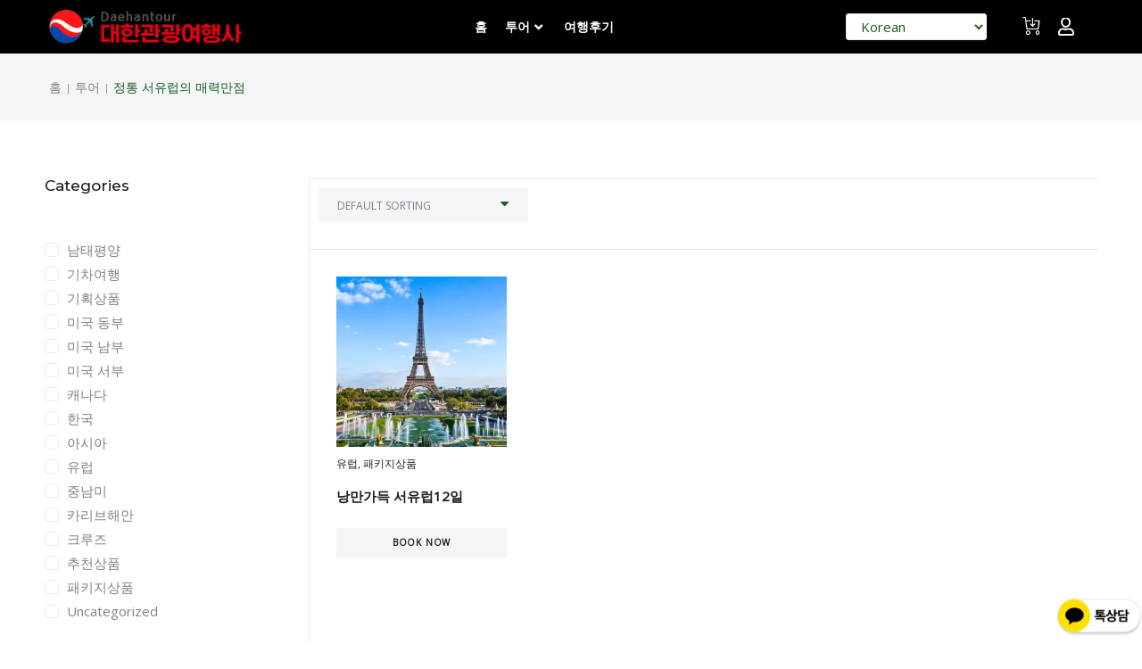

--- FILE ---
content_type: text/html; charset=UTF-8
request_url: https://www.daehantour.com/product-tag/%EC%A0%95%ED%86%B5-%EC%84%9C%EC%9C%A0%EB%9F%BD%EC%9D%98-%EB%A7%A4%EB%A0%A5%EB%A7%8C%EC%A0%90/
body_size: 35774
content:
<!DOCTYPE html>
<html lang="en-US">
<head>
<meta charset="UTF-8">
<link rel="profile" href="http://gmpg.org/xfn/11">
<link rel="pingback" href="https://www.daehantour.com/xmlrpc.php">

<meta name="viewport" content="width=device-width, initial-scale=1" />
<title>정통 서유럽의 매력만점 &#8211; 대한관광여행사</title>
<meta name='robots' content='max-image-preview:large' />
	<style>img:is([sizes="auto" i], [sizes^="auto," i]) { contain-intrinsic-size: 3000px 1500px }</style>
	<link rel="manifest" href="/pwa-manifest.json">
<link rel="apple-touch-icon" sizes="512x512" href="https://www.daehantour.com/wp-content/uploads/2025/04/appIcon512x512.png">
<link rel="apple-touch-icon-precomposed" sizes="192x192" href="https://www.daehantour.com/wp-content/uploads/2025/04/appIcon192x192.png">
<link rel='dns-prefetch' href='//fonts.googleapis.com' />
<link rel="alternate" type="application/rss+xml" title="대한관광여행사 &raquo; Feed" href="https://www.daehantour.com/feed/" />
<link rel="alternate" type="application/rss+xml" title="대한관광여행사 &raquo; Comments Feed" href="https://www.daehantour.com/comments/feed/" />
<link rel="alternate" type="application/rss+xml" title="대한관광여행사 &raquo; 정통 서유럽의 매력만점 Tag Feed" href="https://www.daehantour.com/product-tag/%ec%a0%95%ed%86%b5-%ec%84%9c%ec%9c%a0%eb%9f%bd%ec%9d%98-%eb%a7%a4%eb%a0%a5%eb%a7%8c%ec%a0%90/feed/" />
<script type="text/javascript">
/* <![CDATA[ */
window._wpemojiSettings = {"baseUrl":"https:\/\/s.w.org\/images\/core\/emoji\/15.0.3\/72x72\/","ext":".png","svgUrl":"https:\/\/s.w.org\/images\/core\/emoji\/15.0.3\/svg\/","svgExt":".svg","source":{"concatemoji":"https:\/\/www.daehantour.com\/wp-includes\/js\/wp-emoji-release.min.js?ver=6.7.4"}};
/*! This file is auto-generated */
!function(i,n){var o,s,e;function c(e){try{var t={supportTests:e,timestamp:(new Date).valueOf()};sessionStorage.setItem(o,JSON.stringify(t))}catch(e){}}function p(e,t,n){e.clearRect(0,0,e.canvas.width,e.canvas.height),e.fillText(t,0,0);var t=new Uint32Array(e.getImageData(0,0,e.canvas.width,e.canvas.height).data),r=(e.clearRect(0,0,e.canvas.width,e.canvas.height),e.fillText(n,0,0),new Uint32Array(e.getImageData(0,0,e.canvas.width,e.canvas.height).data));return t.every(function(e,t){return e===r[t]})}function u(e,t,n){switch(t){case"flag":return n(e,"\ud83c\udff3\ufe0f\u200d\u26a7\ufe0f","\ud83c\udff3\ufe0f\u200b\u26a7\ufe0f")?!1:!n(e,"\ud83c\uddfa\ud83c\uddf3","\ud83c\uddfa\u200b\ud83c\uddf3")&&!n(e,"\ud83c\udff4\udb40\udc67\udb40\udc62\udb40\udc65\udb40\udc6e\udb40\udc67\udb40\udc7f","\ud83c\udff4\u200b\udb40\udc67\u200b\udb40\udc62\u200b\udb40\udc65\u200b\udb40\udc6e\u200b\udb40\udc67\u200b\udb40\udc7f");case"emoji":return!n(e,"\ud83d\udc26\u200d\u2b1b","\ud83d\udc26\u200b\u2b1b")}return!1}function f(e,t,n){var r="undefined"!=typeof WorkerGlobalScope&&self instanceof WorkerGlobalScope?new OffscreenCanvas(300,150):i.createElement("canvas"),a=r.getContext("2d",{willReadFrequently:!0}),o=(a.textBaseline="top",a.font="600 32px Arial",{});return e.forEach(function(e){o[e]=t(a,e,n)}),o}function t(e){var t=i.createElement("script");t.src=e,t.defer=!0,i.head.appendChild(t)}"undefined"!=typeof Promise&&(o="wpEmojiSettingsSupports",s=["flag","emoji"],n.supports={everything:!0,everythingExceptFlag:!0},e=new Promise(function(e){i.addEventListener("DOMContentLoaded",e,{once:!0})}),new Promise(function(t){var n=function(){try{var e=JSON.parse(sessionStorage.getItem(o));if("object"==typeof e&&"number"==typeof e.timestamp&&(new Date).valueOf()<e.timestamp+604800&&"object"==typeof e.supportTests)return e.supportTests}catch(e){}return null}();if(!n){if("undefined"!=typeof Worker&&"undefined"!=typeof OffscreenCanvas&&"undefined"!=typeof URL&&URL.createObjectURL&&"undefined"!=typeof Blob)try{var e="postMessage("+f.toString()+"("+[JSON.stringify(s),u.toString(),p.toString()].join(",")+"));",r=new Blob([e],{type:"text/javascript"}),a=new Worker(URL.createObjectURL(r),{name:"wpTestEmojiSupports"});return void(a.onmessage=function(e){c(n=e.data),a.terminate(),t(n)})}catch(e){}c(n=f(s,u,p))}t(n)}).then(function(e){for(var t in e)n.supports[t]=e[t],n.supports.everything=n.supports.everything&&n.supports[t],"flag"!==t&&(n.supports.everythingExceptFlag=n.supports.everythingExceptFlag&&n.supports[t]);n.supports.everythingExceptFlag=n.supports.everythingExceptFlag&&!n.supports.flag,n.DOMReady=!1,n.readyCallback=function(){n.DOMReady=!0}}).then(function(){return e}).then(function(){var e;n.supports.everything||(n.readyCallback(),(e=n.source||{}).concatemoji?t(e.concatemoji):e.wpemoji&&e.twemoji&&(t(e.twemoji),t(e.wpemoji)))}))}((window,document),window._wpemojiSettings);
/* ]]> */
</script>
<style id='wp-emoji-styles-inline-css' type='text/css'>

	img.wp-smiley, img.emoji {
		display: inline !important;
		border: none !important;
		box-shadow: none !important;
		height: 1em !important;
		width: 1em !important;
		margin: 0 0.07em !important;
		vertical-align: -0.1em !important;
		background: none !important;
		padding: 0 !important;
	}
</style>
<link rel='stylesheet' id='wp-block-library-css' href='https://www.daehantour.com/wp-includes/css/dist/block-library/style.min.css?ver=6.7.4' type='text/css' media='all' />
<style id='classic-theme-styles-inline-css' type='text/css'>
/*! This file is auto-generated */
.wp-block-button__link{color:#fff;background-color:#32373c;border-radius:9999px;box-shadow:none;text-decoration:none;padding:calc(.667em + 2px) calc(1.333em + 2px);font-size:1.125em}.wp-block-file__button{background:#32373c;color:#fff;text-decoration:none}
</style>
<style id='global-styles-inline-css' type='text/css'>
:root{--wp--preset--aspect-ratio--square: 1;--wp--preset--aspect-ratio--4-3: 4/3;--wp--preset--aspect-ratio--3-4: 3/4;--wp--preset--aspect-ratio--3-2: 3/2;--wp--preset--aspect-ratio--2-3: 2/3;--wp--preset--aspect-ratio--16-9: 16/9;--wp--preset--aspect-ratio--9-16: 9/16;--wp--preset--color--black: #000000;--wp--preset--color--cyan-bluish-gray: #abb8c3;--wp--preset--color--white: #ffffff;--wp--preset--color--pale-pink: #f78da7;--wp--preset--color--vivid-red: #cf2e2e;--wp--preset--color--luminous-vivid-orange: #ff6900;--wp--preset--color--luminous-vivid-amber: #fcb900;--wp--preset--color--light-green-cyan: #7bdcb5;--wp--preset--color--vivid-green-cyan: #00d084;--wp--preset--color--pale-cyan-blue: #8ed1fc;--wp--preset--color--vivid-cyan-blue: #0693e3;--wp--preset--color--vivid-purple: #9b51e0;--wp--preset--gradient--vivid-cyan-blue-to-vivid-purple: linear-gradient(135deg,rgba(6,147,227,1) 0%,rgb(155,81,224) 100%);--wp--preset--gradient--light-green-cyan-to-vivid-green-cyan: linear-gradient(135deg,rgb(122,220,180) 0%,rgb(0,208,130) 100%);--wp--preset--gradient--luminous-vivid-amber-to-luminous-vivid-orange: linear-gradient(135deg,rgba(252,185,0,1) 0%,rgba(255,105,0,1) 100%);--wp--preset--gradient--luminous-vivid-orange-to-vivid-red: linear-gradient(135deg,rgba(255,105,0,1) 0%,rgb(207,46,46) 100%);--wp--preset--gradient--very-light-gray-to-cyan-bluish-gray: linear-gradient(135deg,rgb(238,238,238) 0%,rgb(169,184,195) 100%);--wp--preset--gradient--cool-to-warm-spectrum: linear-gradient(135deg,rgb(74,234,220) 0%,rgb(151,120,209) 20%,rgb(207,42,186) 40%,rgb(238,44,130) 60%,rgb(251,105,98) 80%,rgb(254,248,76) 100%);--wp--preset--gradient--blush-light-purple: linear-gradient(135deg,rgb(255,206,236) 0%,rgb(152,150,240) 100%);--wp--preset--gradient--blush-bordeaux: linear-gradient(135deg,rgb(254,205,165) 0%,rgb(254,45,45) 50%,rgb(107,0,62) 100%);--wp--preset--gradient--luminous-dusk: linear-gradient(135deg,rgb(255,203,112) 0%,rgb(199,81,192) 50%,rgb(65,88,208) 100%);--wp--preset--gradient--pale-ocean: linear-gradient(135deg,rgb(255,245,203) 0%,rgb(182,227,212) 50%,rgb(51,167,181) 100%);--wp--preset--gradient--electric-grass: linear-gradient(135deg,rgb(202,248,128) 0%,rgb(113,206,126) 100%);--wp--preset--gradient--midnight: linear-gradient(135deg,rgb(2,3,129) 0%,rgb(40,116,252) 100%);--wp--preset--font-size--small: 13px;--wp--preset--font-size--medium: 20px;--wp--preset--font-size--large: 36px;--wp--preset--font-size--x-large: 42px;--wp--preset--spacing--20: 0.44rem;--wp--preset--spacing--30: 0.67rem;--wp--preset--spacing--40: 1rem;--wp--preset--spacing--50: 1.5rem;--wp--preset--spacing--60: 2.25rem;--wp--preset--spacing--70: 3.38rem;--wp--preset--spacing--80: 5.06rem;--wp--preset--shadow--natural: 6px 6px 9px rgba(0, 0, 0, 0.2);--wp--preset--shadow--deep: 12px 12px 50px rgba(0, 0, 0, 0.4);--wp--preset--shadow--sharp: 6px 6px 0px rgba(0, 0, 0, 0.2);--wp--preset--shadow--outlined: 6px 6px 0px -3px rgba(255, 255, 255, 1), 6px 6px rgba(0, 0, 0, 1);--wp--preset--shadow--crisp: 6px 6px 0px rgba(0, 0, 0, 1);}:where(.is-layout-flex){gap: 0.5em;}:where(.is-layout-grid){gap: 0.5em;}body .is-layout-flex{display: flex;}.is-layout-flex{flex-wrap: wrap;align-items: center;}.is-layout-flex > :is(*, div){margin: 0;}body .is-layout-grid{display: grid;}.is-layout-grid > :is(*, div){margin: 0;}:where(.wp-block-columns.is-layout-flex){gap: 2em;}:where(.wp-block-columns.is-layout-grid){gap: 2em;}:where(.wp-block-post-template.is-layout-flex){gap: 1.25em;}:where(.wp-block-post-template.is-layout-grid){gap: 1.25em;}.has-black-color{color: var(--wp--preset--color--black) !important;}.has-cyan-bluish-gray-color{color: var(--wp--preset--color--cyan-bluish-gray) !important;}.has-white-color{color: var(--wp--preset--color--white) !important;}.has-pale-pink-color{color: var(--wp--preset--color--pale-pink) !important;}.has-vivid-red-color{color: var(--wp--preset--color--vivid-red) !important;}.has-luminous-vivid-orange-color{color: var(--wp--preset--color--luminous-vivid-orange) !important;}.has-luminous-vivid-amber-color{color: var(--wp--preset--color--luminous-vivid-amber) !important;}.has-light-green-cyan-color{color: var(--wp--preset--color--light-green-cyan) !important;}.has-vivid-green-cyan-color{color: var(--wp--preset--color--vivid-green-cyan) !important;}.has-pale-cyan-blue-color{color: var(--wp--preset--color--pale-cyan-blue) !important;}.has-vivid-cyan-blue-color{color: var(--wp--preset--color--vivid-cyan-blue) !important;}.has-vivid-purple-color{color: var(--wp--preset--color--vivid-purple) !important;}.has-black-background-color{background-color: var(--wp--preset--color--black) !important;}.has-cyan-bluish-gray-background-color{background-color: var(--wp--preset--color--cyan-bluish-gray) !important;}.has-white-background-color{background-color: var(--wp--preset--color--white) !important;}.has-pale-pink-background-color{background-color: var(--wp--preset--color--pale-pink) !important;}.has-vivid-red-background-color{background-color: var(--wp--preset--color--vivid-red) !important;}.has-luminous-vivid-orange-background-color{background-color: var(--wp--preset--color--luminous-vivid-orange) !important;}.has-luminous-vivid-amber-background-color{background-color: var(--wp--preset--color--luminous-vivid-amber) !important;}.has-light-green-cyan-background-color{background-color: var(--wp--preset--color--light-green-cyan) !important;}.has-vivid-green-cyan-background-color{background-color: var(--wp--preset--color--vivid-green-cyan) !important;}.has-pale-cyan-blue-background-color{background-color: var(--wp--preset--color--pale-cyan-blue) !important;}.has-vivid-cyan-blue-background-color{background-color: var(--wp--preset--color--vivid-cyan-blue) !important;}.has-vivid-purple-background-color{background-color: var(--wp--preset--color--vivid-purple) !important;}.has-black-border-color{border-color: var(--wp--preset--color--black) !important;}.has-cyan-bluish-gray-border-color{border-color: var(--wp--preset--color--cyan-bluish-gray) !important;}.has-white-border-color{border-color: var(--wp--preset--color--white) !important;}.has-pale-pink-border-color{border-color: var(--wp--preset--color--pale-pink) !important;}.has-vivid-red-border-color{border-color: var(--wp--preset--color--vivid-red) !important;}.has-luminous-vivid-orange-border-color{border-color: var(--wp--preset--color--luminous-vivid-orange) !important;}.has-luminous-vivid-amber-border-color{border-color: var(--wp--preset--color--luminous-vivid-amber) !important;}.has-light-green-cyan-border-color{border-color: var(--wp--preset--color--light-green-cyan) !important;}.has-vivid-green-cyan-border-color{border-color: var(--wp--preset--color--vivid-green-cyan) !important;}.has-pale-cyan-blue-border-color{border-color: var(--wp--preset--color--pale-cyan-blue) !important;}.has-vivid-cyan-blue-border-color{border-color: var(--wp--preset--color--vivid-cyan-blue) !important;}.has-vivid-purple-border-color{border-color: var(--wp--preset--color--vivid-purple) !important;}.has-vivid-cyan-blue-to-vivid-purple-gradient-background{background: var(--wp--preset--gradient--vivid-cyan-blue-to-vivid-purple) !important;}.has-light-green-cyan-to-vivid-green-cyan-gradient-background{background: var(--wp--preset--gradient--light-green-cyan-to-vivid-green-cyan) !important;}.has-luminous-vivid-amber-to-luminous-vivid-orange-gradient-background{background: var(--wp--preset--gradient--luminous-vivid-amber-to-luminous-vivid-orange) !important;}.has-luminous-vivid-orange-to-vivid-red-gradient-background{background: var(--wp--preset--gradient--luminous-vivid-orange-to-vivid-red) !important;}.has-very-light-gray-to-cyan-bluish-gray-gradient-background{background: var(--wp--preset--gradient--very-light-gray-to-cyan-bluish-gray) !important;}.has-cool-to-warm-spectrum-gradient-background{background: var(--wp--preset--gradient--cool-to-warm-spectrum) !important;}.has-blush-light-purple-gradient-background{background: var(--wp--preset--gradient--blush-light-purple) !important;}.has-blush-bordeaux-gradient-background{background: var(--wp--preset--gradient--blush-bordeaux) !important;}.has-luminous-dusk-gradient-background{background: var(--wp--preset--gradient--luminous-dusk) !important;}.has-pale-ocean-gradient-background{background: var(--wp--preset--gradient--pale-ocean) !important;}.has-electric-grass-gradient-background{background: var(--wp--preset--gradient--electric-grass) !important;}.has-midnight-gradient-background{background: var(--wp--preset--gradient--midnight) !important;}.has-small-font-size{font-size: var(--wp--preset--font-size--small) !important;}.has-medium-font-size{font-size: var(--wp--preset--font-size--medium) !important;}.has-large-font-size{font-size: var(--wp--preset--font-size--large) !important;}.has-x-large-font-size{font-size: var(--wp--preset--font-size--x-large) !important;}
:where(.wp-block-post-template.is-layout-flex){gap: 1.25em;}:where(.wp-block-post-template.is-layout-grid){gap: 1.25em;}
:where(.wp-block-columns.is-layout-flex){gap: 2em;}:where(.wp-block-columns.is-layout-grid){gap: 2em;}
:root :where(.wp-block-pullquote){font-size: 1.5em;line-height: 1.6;}
</style>
<link rel='stylesheet' id='pwa-for-wp-button-css-css' href='https://www.daehantour.com/wp-content/plugins/call-to-action-for-pwa/assets/css/pwaforwp-button.css?ver=1.15.1.2' type='text/css' media='all' />
<link rel='stylesheet' id='contact-form-7-css' href='https://www.daehantour.com/wp-content/plugins/contact-form-7/includes/css/styles.css?ver=6.0.6' type='text/css' media='all' />
<style id='woocommerce-inline-inline-css' type='text/css'>
.woocommerce form .form-row .required { visibility: visible; }
</style>
<link rel='stylesheet' id='ys-styles-css' href='https://www.daehantour.com/wp-content/plugins/ys-travel/css/ys-travel.css?ver=0.1' type='text/css' media='all' />
<link rel='stylesheet' id='brands-styles-css' href='https://www.daehantour.com/wp-content/plugins/woocommerce/assets/css/brands.css?ver=9.8.6' type='text/css' media='all' />
<link rel='stylesheet' id='font-awesome-css' href='https://www.daehantour.com/wp-content/plugins/elementor/assets/lib/font-awesome/css/font-awesome.min.css?ver=4.7.0' type='text/css' media='all' />
<link rel='stylesheet' id='kava-parent-theme-style-css' href='https://www.daehantour.com/wp-content/themes/kava/style.css?ver=2.1.4' type='text/css' media='all' />
<link rel='stylesheet' id='kava-theme-style-css' href='https://www.daehantour.com/wp-content/themes/paletto/style.css?ver=2.1.4' type='text/css' media='all' />
<style id='kava-theme-style-inline-css' type='text/css'>
/* #Typography */body {font-style: normal;font-weight: 400;font-size: 15px;line-height: 1.56;font-family: 'Open Sans', sans-serif;letter-spacing: 0px;text-align: left;color: #1b5921;}h1,.h1-style {font-style: normal;font-weight: 700;font-size: 28px;line-height: 1.22;font-family: Montserrat, sans-serif;letter-spacing: 0px;text-align: inherit;color: #1d1c21;}h2,.h2-style {font-style: normal;font-weight: 700;font-size: 22px;line-height: 1.2;font-family: Montserrat, sans-serif;letter-spacing: 0px;text-align: inherit;color: #1d1c21;}h3,.h3-style {font-style: normal;font-weight: 700;font-size: 20px;line-height: 1.27;font-family: Montserrat, sans-serif;letter-spacing: 0px;text-align: inherit;color: #1d1c21;}h4,.h4-style {font-style: normal;font-weight: 700;font-size: 22px;line-height: 1.27;font-family: Montserrat, sans-serif;letter-spacing: 0px;text-align: inherit;color: #1d1c21;}h5,.h5-style {font-style: normal;font-weight: 500;font-size: 15px;line-height: 1.47;font-family: Montserrat, sans-serif;letter-spacing: 0px;text-align: inherit;color: #ffffff;}h6,.h6-style {font-style: normal;font-weight: 400;font-size: 14px;line-height: 1.47;font-family: 'Open Sans', sans-serif;letter-spacing: 0px;text-align: inherit;color: #1d1c21;}@media (min-width: 1200px) {h1,.h1-style { font-size: 46px; }h2,.h2-style { font-size: 36px; }h3,.h3-style { font-size: 26px; }}a,h1 a:hover,h2 a:hover,h3 a:hover,h4 a:hover,h5 a:hover,h6 a:hover { color: #817f8a; }a:hover { color: #1d1c21; }blockquote {color: #1b5921;}/* #Header */.site-header__wrap {background-color: #ffffff;background-repeat: repeat;background-position: center top;background-attachment: scroll;;}/* ##Top Panel */.top-panel {color: #1b5921;background-color: #ffffff;}/* #Main Menu */.main-navigation {font-style: normal;font-weight: 400;font-size: 14px;line-height: 1.4;font-family: Roboto, sans-serif;letter-spacing: 0px;}.main-navigation a,.menu-item-has-children:before {color: #1b5921;}.main-navigation a:hover,.main-navigation .current_page_item>a,.main-navigation .current-menu-item>a,.main-navigation .current_page_ancestor>a,.main-navigation .current-menu-ancestor>a {color: #1d1c21;}/* #Mobile Menu */.mobile-menu-toggle-button {color: #ffffff;background-color: #1b5921;}/* #Social */.social-list a {color: #1b5921;}.social-list a:hover {color: #1b5921;}/* #Breadcrumbs */.breadcrumbs_item {font-style: normal;font-weight: 400;font-size: 12px;line-height: 1.5;font-family: Roboto, sans-serif;letter-spacing: 0px;}.breadcrumbs_item_sep,.breadcrumbs_item_link {color: #1b5921;}.breadcrumbs_item_link:hover {color: #1b5921;}/* #Post navigation */.post-navigation-container i {color: #1b5921;}.post-navigation-container .nav-links a:hover .post-title,.post-navigation-container .nav-links a:hover .nav-text {color: #817f8a;}.post-navigation-container .nav-links a:hover i {color: #1d1c21;}/* #Pagination */.posts-list-navigation .pagination .page-numbers,.page-links > span,.page-links > a {color: #1b5921;}.posts-list-navigation .pagination a.page-numbers:hover,.posts-list-navigation .pagination .page-numbers.current,.page-links > a:hover,.page-links > span {color: #1d1c21;}.posts-list-navigation .pagination .next,.posts-list-navigation .pagination .prev {color: #817f8a;}.posts-list-navigation .pagination .next:hover,.posts-list-navigation .pagination .prev:hover {color: #1d1c21;}/* #Button Appearance Styles (regular scheme) */.btn,button,input[type='button'],input[type='reset'],input[type='submit'] {font-style: normal;font-weight: 700;font-size: 12px;line-height: 1;font-family: Montserrat, sans-serif;letter-spacing: 1px;color: #ffffff;background-color: #1b5921;}.btn:hover,button:hover,input[type='button']:hover,input[type='reset']:hover,input[type='submit']:hover,input[type='reset']:hover {color: #ffffff;background-color: rgb(65,127,71);}.btn.invert-button {color: #ffffff;}.btn.invert-button:hover {color: #ffffff;border-color: #1b5921;background-color: #1b5921;}/* #Totop Button */#toTop {padding: 11px 17px;border-radius: 0px;background-color: #ffffff;color: #1b5921;}#toTop:hover {background-color: #1d1c21;color: #ffffff;}input,optgroup,select,textarea {font-size: 15px;}/* #Comment, Contact, Password Forms */.comment-form .submit,.wpcf7-submit,.post-password-form label + input {font-style: normal;font-weight: 700;font-size: 12px;line-height: 1;font-family: Montserrat, sans-serif;letter-spacing: 1px;color: #ffffff;background-color: #1b5921;}.comment-form .submit:hover,.wpcf7-submit:hover,.post-password-form label + input:hover {color: #ffffff;background-color: rgb(65,127,71);}.comment-reply-title {font-style: normal;font-weight: 700;font-size: 22px;line-height: 1.27;font-family: Montserrat, sans-serif;letter-spacing: 0px;color: #1d1c21;}/* Cookies consent */.comment-form-cookies-consent input[type='checkbox']:checked ~ label[for=wp-comment-cookies-consent]:before {color: #ffffff;border-color: #1b5921;background-color: #1b5921;}/* #Comment Reply Link */#cancel-comment-reply-link {color: #817f8a;}#cancel-comment-reply-link:hover {color: #1d1c21;}/* #Comment item */.comment-body .fn {font-style: normal;font-weight: 400;font-size: 14px;line-height: 1.47;font-family: 'Open Sans', sans-serif;letter-spacing: 0px;color: #1d1c21;}.comment-date__time {color: #1b5921;}.comment-reply-link {font-style: normal;font-weight: 700;font-size: 12px;line-height: 1;font-family: Montserrat, sans-serif;letter-spacing: 1px;}/* #Input Placeholders */::-webkit-input-placeholder { color: #1b5921; }::-moz-placeholder{ color: #1b5921; }:-moz-placeholder{ color: #1b5921; }:-ms-input-placeholder{ color: #1b5921; }/* #Entry Meta */.posted-on,.cat-links,.byline,.tags-links {color: #1b5921;}.comments-button {color: #1b5921;}.comments-button:hover {color: #ffffff;background-color: #1b5921;}.btn-style .post-categories a {color: #ffffff;background-color: #1b5921;}.btn-style .post-categories a:hover {color: #ffffff;background-color: rgb(65,127,71);}.sticky-label {color: #ffffff;background-color: #1b5921;}/* Posts List Item Invert */.invert-hover.has-post-thumbnail:hover,.invert-hover.has-post-thumbnail:hover .posted-on,.invert-hover.has-post-thumbnail:hover .cat-links,.invert-hover.has-post-thumbnail:hover .byline,.invert-hover.has-post-thumbnail:hover .tags-links,.invert-hover.has-post-thumbnail:hover .entry-meta,.invert-hover.has-post-thumbnail:hover a,.invert-hover.has-post-thumbnail:hover .btn-icon,.invert-item.has-post-thumbnail,.invert-item.has-post-thumbnail .posted-on,.invert-item.has-post-thumbnail .cat-links,.invert-item.has-post-thumbnail .byline,.invert-item.has-post-thumbnail .tags-links,.invert-item.has-post-thumbnail .entry-meta,.invert-item.has-post-thumbnail a,.invert-item.has-post-thumbnail .btn:hover,.invert-item.has-post-thumbnail .btn-style .post-categories a:hover,.invert,.invert .entry-title,.invert a,.invert .byline,.invert .posted-on,.invert .cat-links,.invert .tags-links {color: #ffffff;}.invert-hover.has-post-thumbnail:hover a:hover,.invert-hover.has-post-thumbnail:hover .btn-icon:hover,.invert-item.has-post-thumbnail a:hover,.invert a:hover {color: #817f8a;}.invert-hover.has-post-thumbnail .btn,.invert-item.has-post-thumbnail .comments-button,.posts-list--default.list-style-v10 .invert.default-item .comments-button{color: #ffffff;background-color: #1b5921;}.invert-hover.has-post-thumbnail .btn:hover,.invert-item.has-post-thumbnail .comments-button:hover,.posts-list--default.list-style-v10 .invert.default-item .comments-button:hover {color: #817f8a;background-color: #ffffff;}/* Default Posts List */.list-style-v8 .comments-link {color: #1b5921;}.list-style-v8 .comments-link:hover {color: #1d1c21;}/* Creative Posts List */.creative-item .entry-title a:hover {color: #817f8a;}.list-style-default .creative-item a,.creative-item .btn-icon {color: #1b5921;}.list-style-default .creative-item a:hover,.creative-item .btn-icon:hover {color: #817f8a;}.list-style-default .creative-item .btn,.list-style-default .creative-item .btn:hover,.list-style-default .creative-item .comments-button:hover {color: #ffffff;}.creative-item__title-first-letter {font-style: normal;font-weight: 700;font-family: Montserrat, sans-serif;color: #1d1c21;}.posts-list--creative.list-style-v10 .creative-item:before {background-color: #1b5921;box-shadow: 0px 0px 0px 8px rgba(27,89,33,0.25);}.posts-list--creative.list-style-v10 .creative-item__post-date {font-style: normal;font-weight: 700;font-size: 22px;line-height: 1.27;font-family: Montserrat, sans-serif;letter-spacing: 0px;color: #817f8a;}.posts-list--creative.list-style-v10 .creative-item__post-date a {color: #817f8a;}.posts-list--creative.list-style-v10 .creative-item__post-date a:hover {color: #1d1c21;}/* Creative Posts List style-v2 */.list-style-v2 .creative-item .entry-title,.list-style-v9 .creative-item .entry-title {font-style: normal;font-weight: 700;font-size: 22px;line-height: 1.27;font-family: Montserrat, sans-serif;letter-spacing: 0px;}/* Image Post Format */.post_format-post-format-image .post-thumbnail__link:before {color: #ffffff;background-color: #1b5921;}/* Gallery Post Format */.post_format-post-format-gallery .swiper-button-prev,.post_format-post-format-gallery .swiper-button-next {color: #1b5921;}.post_format-post-format-gallery .swiper-button-prev:hover,.post_format-post-format-gallery .swiper-button-next:hover {color: #1d1c21;}/* Link Post Format */.post_format-post-format-quote .post-format-quote {color: #ffffff;background-color: #1b5921;}.post_format-post-format-quote .post-format-quote:before {color: #1b5921;background-color: #ffffff;}/* Post Author */.post-author__title a {color: #817f8a;}.post-author__title a:hover {color: #1d1c21;}.invert .post-author__title a {color: #ffffff;}.invert .post-author__title a:hover {color: #817f8a;}/* Single Post */.single-post blockquote {border-color: #1b5921;}.single-post:not(.post-template-single-layout-4):not(.post-template-single-layout-7) .tags-links a:hover {color: #ffffff;border-color: #1b5921;background-color: #1b5921;}.single-header-3 .post-author .byline,.single-header-4 .post-author .byline,.single-header-5 .post-author .byline {font-style: normal;font-weight: 700;font-size: 22px;line-height: 1.27;font-family: Montserrat, sans-serif;letter-spacing: 0px;}.single-header-8,.single-header-10 .entry-header {background-color: #1b5921;}.single-header-8.invert a:hover,.single-header-10.invert a:hover {color: rgba(255,255,255,0.5);}.single-header-3 a.comments-button,.single-header-10 a.comments-button {border: 1px solid #ffffff;}.single-header-3 a.comments-button:hover,.single-header-10 a.comments-button:hover {color: #817f8a;background-color: #ffffff;}/* Page preloader */.page-preloader {border-top-color: #1b5921;border-right-color: #1b5921;}/* Logo */.site-logo__link,.site-logo__link:hover {color: #1b5921;}/* Page title */.page-title {font-style: normal;font-weight: 700;font-size: 22px;line-height: 1.2;font-family: Montserrat, sans-serif;letter-spacing: 0px;color: #1d1c21;}@media (min-width: 1200px) {.page-title { font-size: 36px; }}/* Grid Posts List */.posts-list.list-style-v3 .comments-link {border-color: #817f8a;}.posts-list.list-style-v4 .comments-link {color: #1b5921;}.posts-list.list-style-v4 .posts-list__item.grid-item .grid-item-wrap .comments-link:hover {color: #ffffff;background-color: #817f8a;}/* Posts List Grid Item Invert */.grid-item-wrap.invert,.grid-item-wrap.invert .posted-on,.grid-item-wrap.invert .cat-links,.grid-item-wrap.invert .byline,.grid-item-wrap.invert .tags-links,.grid-item-wrap.invert .entry-meta,.grid-item-wrap.invert a,.grid-item-wrap.invert .btn-icon,.grid-item-wrap.invert .comments-button {color: #ffffff;}/* Posts List Grid-5 Item Invert */.list-style-v5 .grid-item-wrap.invert .posted-on,.list-style-v5 .grid-item-wrap.invert .cat-links,.list-style-v5 .grid-item-wrap.invert .byline,.list-style-v5 .grid-item-wrap.invert .tags-links,.list-style-v5 .grid-item-wrap.invert .posted-on a,.list-style-v5 .grid-item-wrap.invert .cat-links a,.list-style-v5 .grid-item-wrap.invert .tags-links a,.list-style-v5 .grid-item-wrap.invert .byline a,.list-style-v5 .grid-item-wrap.invert .comments-link,.list-style-v5 .grid-item-wrap.invert .entry-title a:hover {color: #1b5921;}.list-style-v5 .grid-item-wrap.invert .posted-on a:hover,.list-style-v5 .grid-item-wrap.invert .cat-links a:hover,.list-style-v5 .grid-item-wrap.invert .tags-links a:hover,.list-style-v5 .grid-item-wrap.invert .byline a:hover,.list-style-v5 .grid-item-wrap.invert .comments-link:hover {color: #ffffff;}/* Posts List Grid-6 Item Invert */.posts-list.list-style-v6 .posts-list__item.grid-item .grid-item-wrap .cat-links a,.posts-list.list-style-v7 .posts-list__item.grid-item .grid-item-wrap .cat-links a {color: #ffffff;background-color: #817f8a;}.posts-list.list-style-v6 .posts-list__item.grid-item .grid-item-wrap .cat-links a:hover,.posts-list.list-style-v7 .posts-list__item.grid-item .grid-item-wrap .cat-links a:hover {color: #ffffff;background-color: rgb(65,127,71);}.posts-list.list-style-v9 .posts-list__item.grid-item .grid-item-wrap .entry-header .entry-title {font-weight : 400;}/* Grid 7 */.list-style-v7 .grid-item-wrap.invert .posted-on a:hover,.list-style-v7 .grid-item-wrap.invert .cat-links a:hover,.list-style-v7 .grid-item-wrap.invert .tags-links a:hover,.list-style-v7 .grid-item-wrap.invert .byline a:hover,.list-style-v7 .grid-item-wrap.invert .comments-link:hover,.list-style-v7 .grid-item-wrap.invert .entry-title a:hover,.list-style-v6 .grid-item-wrap.invert .posted-on a:hover,.list-style-v6 .grid-item-wrap.invert .cat-links a:hover,.list-style-v6 .grid-item-wrap.invert .tags-links a:hover,.list-style-v6 .grid-item-wrap.invert .byline a:hover,.list-style-v6 .grid-item-wrap.invert .comments-link:hover,.list-style-v6 .grid-item-wrap.invert .entry-title a:hover {color: #1b5921;}.list-style-v7 .grid-item-wrap.invert .posted-on,.list-style-v7 .grid-item-wrap.invert .cat-links,.list-style-v7 .grid-item-wrap.invert .byline,.list-style-v7 .grid-item-wrap.invert .tags-links,.list-style-v7 .grid-item-wrap.invert .posted-on a,.list-style-v7 .grid-item-wrap.invert .cat-links a,.list-style-v7 .grid-item-wrap.invert .tags-links a,.list-style-v7 .grid-item-wrap.invert .byline a,.list-style-v7 .grid-item-wrap.invert .comments-link,.list-style-v7 .grid-item-wrap.invert .entry-title a,.list-style-v7 .grid-item-wrap.invert .entry-content p,.list-style-v6 .grid-item-wrap.invert .posted-on,.list-style-v6 .grid-item-wrap.invert .cat-links,.list-style-v6 .grid-item-wrap.invert .byline,.list-style-v6 .grid-item-wrap.invert .tags-links,.list-style-v6 .grid-item-wrap.invert .posted-on a,.list-style-v6 .grid-item-wrap.invert .cat-links a,.list-style-v6 .grid-item-wrap.invert .tags-links a,.list-style-v6 .grid-item-wrap.invert .byline a,.list-style-v6 .grid-item-wrap.invert .comments-link,.list-style-v6 .grid-item-wrap.invert .entry-title a,.list-style-v6 .grid-item-wrap.invert .entry-content p {color: #ffffff;}.posts-list.list-style-v7 .grid-item .grid-item-wrap .entry-footer .comments-link:hover,.posts-list.list-style-v6 .grid-item .grid-item-wrap .entry-footer .comments-link:hover,.posts-list.list-style-v6 .posts-list__item.grid-item .grid-item-wrap .btn:hover,.posts-list.list-style-v7 .posts-list__item.grid-item .grid-item-wrap .btn:hover {color: #1b5921;border-color: #1b5921;}.posts-list.list-style-v10 .grid-item-inner .space-between-content .comments-link {color: #1b5921;}.posts-list.list-style-v10 .grid-item-inner .space-between-content .comments-link:hover {color: #1b5921;}.posts-list.list-style-v10 .posts-list__item.justify-item .justify-item-inner .entry-title a {color: #1b5921;}.posts-list.posts-list--vertical-justify.list-style-v10 .posts-list__item.justify-item .justify-item-inner .entry-title a:hover{color: #ffffff;background-color: #1b5921;}.posts-list.list-style-v5 .posts-list__item.justify-item .justify-item-inner.invert .cat-links a:hover,.posts-list.list-style-v8 .posts-list__item.justify-item .justify-item-inner.invert .cat-links a:hover {color: #ffffff;background-color: rgb(65,127,71);}.posts-list.list-style-v5 .posts-list__item.justify-item .justify-item-inner.invert .cat-links a,.posts-list.list-style-v8 .posts-list__item.justify-item .justify-item-inner.invert .cat-links a{color: #ffffff;background-color: #817f8a;}.list-style-v8 .justify-item-inner.invert .posted-on,.list-style-v8 .justify-item-inner.invert .cat-links,.list-style-v8 .justify-item-inner.invert .byline,.list-style-v8 .justify-item-inner.invert .tags-links,.list-style-v8 .justify-item-inner.invert .posted-on a,.list-style-v8 .justify-item-inner.invert .cat-links a,.list-style-v8 .justify-item-inner.invert .tags-links a,.list-style-v8 .justify-item-inner.invert .byline a,.list-style-v8 .justify-item-inner.invert .comments-link,.list-style-v8 .justify-item-inner.invert .entry-title a,.list-style-v8 .justify-item-inner.invert .entry-content p,.list-style-v5 .justify-item-inner.invert .posted-on,.list-style-v5 .justify-item-inner.invert .cat-links,.list-style-v5 .justify-item-inner.invert .byline,.list-style-v5 .justify-item-inner.invert .tags-links,.list-style-v5 .justify-item-inner.invert .posted-on a,.list-style-v5 .justify-item-inner.invert .cat-links a,.list-style-v5 .justify-item-inner.invert .tags-links a,.list-style-v5 .justify-item-inner.invert .byline a,.list-style-v5 .justify-item-inner.invert .comments-link,.list-style-v5 .justify-item-inner.invert .entry-title a,.list-style-v5 .justify-item-inner.invert .entry-content p,.list-style-v4 .justify-item-inner.invert .posted-on:hover,.list-style-v4 .justify-item-inner.invert .cat-links,.list-style-v4 .justify-item-inner.invert .byline,.list-style-v4 .justify-item-inner.invert .tags-links,.list-style-v4 .justify-item-inner.invert .posted-on a,.list-style-v4 .justify-item-inner.invert .cat-links a,.list-style-v4 .justify-item-inner.invert .tags-links a,.list-style-v4 .justify-item-inner.invert .byline a,.list-style-v4 .justify-item-inner.invert .comments-link,.list-style-v4 .justify-item-inner.invert .entry-title a,.list-style-v4 .justify-item-inner.invert .entry-content p {color: #ffffff;}.list-style-v8 .justify-item-inner.invert .posted-on a:hover,.list-style-v8 .justify-item-inner.invert .cat-links a:hover,.list-style-v8 .justify-item-inner.invert .tags-links a:hover,.list-style-v8 .justify-item-inner.invert .byline a:hover,.list-style-v8 .justify-item-inner.invert .comments-link:hover,.list-style-v8 .justify-item-inner.invert .entry-title a:hover,.list-style-v5 .justify-item-inner.invert .posted-on a:hover,.list-style-v5 .justify-item-inner.invert .cat-links a:hover,.list-style-v5 .justify-item-inner.invert .tags-links a:hover,.list-style-v5 .justify-item-inner.invert .byline a:hover,.list-style-v5 .justify-item-inner.invert .entry-title a:hover,.list-style-v4 .justify-item-inner.invert .posted-on a,.list-style-v4 .justify-item-inner.invert .cat-links a:hover,.list-style-v4 .justify-item-inner.invert .tags-links a:hover,.list-style-v4 .justify-item-inner.invert .byline a:hover,.list-style-v4 .justify-item-inner.invert .comments-link:hover,.list-style-v4 .justify-item-inner.invert .entry-title a:hover{color: #1b5921;}.posts-list.list-style-v5 .justify-item .justify-item-wrap .entry-footer .comments-link:hover {border-color: #1b5921;}.list-style-v4 .justify-item-inner.invert .btn:hover,.list-style-v6 .justify-item-wrap.invert .btn:hover,.list-style-v8 .justify-item-inner.invert .btn:hover {color: #ffffff;}.posts-list.posts-list--vertical-justify.list-style-v5 .posts-list__item.justify-item .justify-item-wrap .entry-footer .comments-link:hover,.posts-list.posts-list--vertical-justify.list-style-v5 .posts-list__item.justify-item .justify-item-wrap .entry-footer .btn:hover {color: #1b5921;border-color: #1b5921;}/* masonry Posts List */.posts-list.list-style-v3 .comments-link {border-color: #817f8a;}.posts-list.list-style-v4 .comments-link {color: #1b5921;}.posts-list.list-style-v4 .posts-list__item.masonry-item .masonry-item-wrap .comments-link:hover {color: #ffffff;background-color: #817f8a;}/* Posts List masonry Item Invert */.masonry-item-wrap.invert,.masonry-item-wrap.invert .posted-on,.masonry-item-wrap.invert .cat-links,.masonry-item-wrap.invert .byline,.masonry-item-wrap.invert .tags-links,.masonry-item-wrap.invert .entry-meta,.masonry-item-wrap.invert a,.masonry-item-wrap.invert .btn-icon,.masonry-item-wrap.invert .comments-button {color: #ffffff;}/* Posts List masonry-5 Item Invert */.list-style-v5 .masonry-item-wrap.invert .posted-on,.list-style-v5 .masonry-item-wrap.invert .cat-links,.list-style-v5 .masonry-item-wrap.invert .byline,.list-style-v5 .masonry-item-wrap.invert .tags-links,.list-style-v5 .masonry-item-wrap.invert .posted-on a,.list-style-v5 .masonry-item-wrap.invert .cat-links a,.list-style-v5 .masonry-item-wrap.invert .tags-links a,.list-style-v5 .masonry-item-wrap.invert .byline a,.list-style-v5 .masonry-item-wrap.invert .comments-link,.list-style-v5 .masonry-item-wrap.invert .entry-title a:hover {color: #1b5921;}.list-style-v5 .masonry-item-wrap.invert .posted-on a:hover,.list-style-v5 .masonry-item-wrap.invert .cat-links a:hover,.list-style-v5 .masonry-item-wrap.invert .tags-links a:hover,.list-style-v5 .masonry-item-wrap.invert .byline a:hover,.list-style-v5 .masonry-item-wrap.invert .comments-link:hover {color: #ffffff;}.posts-list.list-style-v10 .masonry-item-inner .space-between-content .comments-link {color: #1b5921;}.posts-list.list-style-v10 .masonry-item-inner .space-between-content .comments-link:hover {color: #1b5921;}.widget_recent_entries a,.widget_recent_comments a {font-style: normal;font-weight: 400;font-size: 14px;line-height: 1.47;font-family: 'Open Sans', sans-serif;letter-spacing: 0px;color: #1d1c21;}.widget_recent_entries a:hover,.widget_recent_comments a:hover {color: #817f8a;}.widget_recent_entries .post-date,.widget_recent_comments .recentcomments {color: #1b5921;}.widget_recent_comments .comment-author-link a {color: #1b5921;}.widget_recent_comments .comment-author-link a:hover {color: #817f8a;}.widget_calendar th,.widget_calendar caption {color: #1b5921;}.widget_calendar tbody td a {color: #1b5921;}.widget_calendar tbody td a:hover {color: #ffffff;background-color: #1b5921;}.widget_calendar tfoot td a {color: #1b5921;}.widget_calendar tfoot td a:hover {color: #1d1c21;}/* Preloader */.jet-smart-listing-wrap.jet-processing + div.jet-smart-listing-loading,div.wpcf7 .ajax-loader {border-top-color: #1b5921;border-right-color: #1b5921;}/*--------------------------------------------------------------## Ecwid Plugin Styles--------------------------------------------------------------*//* Product Title, Product Price amount */html#ecwid_html body#ecwid_body .ec-size .ec-wrapper .ec-store .grid-product__title-inner,html#ecwid_html body#ecwid_body .ec-size .ec-wrapper .ec-store .grid__products .grid-product__image ~ .grid-product__price .grid-product__price-amount,html#ecwid_html body#ecwid_body .ec-size .ec-wrapper .ec-store .grid__products .grid-product__image ~ .grid-product__title .grid-product__price-amount,html#ecwid_html body#ecwid_body .ec-size .ec-store .grid__products--medium-items.grid__products--layout-center .grid-product__price-compare,html#ecwid_html body#ecwid_body .ec-size .ec-store .grid__products--medium-items .grid-product__details,html#ecwid_html body#ecwid_body .ec-size .ec-store .grid__products--medium-items .grid-product__sku,html#ecwid_html body#ecwid_body .ec-size .ec-store .grid__products--medium-items .grid-product__sku-hover,html#ecwid_html body#ecwid_body .ec-size .ec-store .grid__products--medium-items .grid-product__tax,html#ecwid_html body#ecwid_body .ec-size .ec-wrapper .ec-store .form__msg,html#ecwid_html body#ecwid_body .ec-size.ec-size--l .ec-wrapper .ec-store h1,html#ecwid_html body#ecwid_body.page .ec-size .ec-wrapper .ec-store .product-details__product-title,html#ecwid_html body#ecwid_body.page .ec-size .ec-wrapper .ec-store .product-details__product-price,html#ecwid_html body#ecwid_body .ec-size .ec-wrapper .ec-store .product-details-module__title,html#ecwid_html body#ecwid_body .ec-size .ec-wrapper .ec-store .ec-cart-summary__row--total .ec-cart-summary__title,html#ecwid_html body#ecwid_body .ec-size .ec-wrapper .ec-store .ec-cart-summary__row--total .ec-cart-summary__price,html#ecwid_html body#ecwid_body .ec-size .ec-wrapper .ec-store .grid__categories * {font-style: normal;font-weight: 400;line-height: 1.47;font-family: 'Open Sans', sans-serif;letter-spacing: 0px;}html#ecwid_html body#ecwid_body .ecwid .ec-size .ec-wrapper .ec-store .product-details__product-description {font-style: normal;font-weight: 400;font-size: 15px;line-height: 1.56;font-family: 'Open Sans', sans-serif;letter-spacing: 0px;text-align: left;color: #1b5921;}html#ecwid_html body#ecwid_body .ec-size .ec-wrapper .ec-store .grid-product__title-inner,html#ecwid_html body#ecwid_body .ec-size .ec-wrapper .ec-store .grid__products .grid-product__image ~ .grid-product__price .grid-product__price-amount,html#ecwid_html body#ecwid_body .ec-size .ec-wrapper .ec-store .grid__products .grid-product__image ~ .grid-product__title .grid-product__price-amount,html#ecwid_html body#ecwid_body .ec-size .ec-store .grid__products--medium-items.grid__products--layout-center .grid-product__price-compare,html#ecwid_html body#ecwid_body .ec-size .ec-store .grid__products--medium-items .grid-product__details,html#ecwid_html body#ecwid_body .ec-size .ec-store .grid__products--medium-items .grid-product__sku,html#ecwid_html body#ecwid_body .ec-size .ec-store .grid__products--medium-items .grid-product__sku-hover,html#ecwid_html body#ecwid_body .ec-size .ec-store .grid__products--medium-items .grid-product__tax,html#ecwid_html body#ecwid_body .ec-size .ec-wrapper .ec-store .product-details-module__title,html#ecwid_html body#ecwid_body.page .ec-size .ec-wrapper .ec-store .product-details__product-price,html#ecwid_html body#ecwid_body.page .ec-size .ec-wrapper .ec-store .product-details__product-title,html#ecwid_html body#ecwid_body .ec-size .ec-wrapper .ec-store .form-control__text,html#ecwid_html body#ecwid_body .ec-size .ec-wrapper .ec-store .form-control__textarea,html#ecwid_html body#ecwid_body .ec-size .ec-wrapper .ec-store .ec-link,html#ecwid_html body#ecwid_body .ec-size .ec-wrapper .ec-store .ec-link:visited,html#ecwid_html body#ecwid_body .ec-size .ec-wrapper .ec-store input[type="radio"].form-control__radio:checked+.form-control__radio-view::after {color: #817f8a;}html#ecwid_html body#ecwid_body .ec-size .ec-wrapper .ec-store .ec-link:hover {color: #1d1c21;}/* Product Title, Price small state */html#ecwid_html body#ecwid_body .ec-size .ec-wrapper .ec-store .grid__products--small-items .grid-product__title-inner,html#ecwid_html body#ecwid_body .ec-size .ec-wrapper .ec-store .grid__products--small-items .grid-product__price-hover .grid-product__price-amount,html#ecwid_html body#ecwid_body .ec-size .ec-wrapper .ec-store .grid__products--small-items .grid-product__image ~ .grid-product__price .grid-product__price-amount,html#ecwid_html body#ecwid_body .ec-size .ec-wrapper .ec-store .grid__products--small-items .grid-product__image ~ .grid-product__title .grid-product__price-amount,html#ecwid_html body#ecwid_body .ec-size .ec-wrapper .ec-store .grid__products--small-items.grid__products--layout-center .grid-product__price-compare,html#ecwid_html body#ecwid_body .ec-size .ec-wrapper .ec-store .grid__products--small-items .grid-product__details,html#ecwid_html body#ecwid_body .ec-size .ec-wrapper .ec-store .grid__products--small-items .grid-product__sku,html#ecwid_html body#ecwid_body .ec-size .ec-wrapper .ec-store .grid__products--small-items .grid-product__sku-hover,html#ecwid_html body#ecwid_body .ec-size .ec-wrapper .ec-store .grid__products--small-items .grid-product__tax {font-size: 12px;}/* Product Title, Price medium state */html#ecwid_html body#ecwid_body .ec-size .ec-wrapper .ec-store .grid__products--medium-items .grid-product__title-inner,html#ecwid_html body#ecwid_body .ec-size .ec-wrapper .ec-store .grid__products--medium-items .grid-product__price-hover .grid-product__price-amount,html#ecwid_html body#ecwid_body .ec-size .ec-wrapper .ec-store .grid__products--medium-items .grid-product__image ~ .grid-product__price .grid-product__price-amount,html#ecwid_html body#ecwid_body .ec-size .ec-wrapper .ec-store .grid__products--medium-items .grid-product__image ~ .grid-product__title .grid-product__price-amount,html#ecwid_html body#ecwid_body .ec-size .ec-wrapper .ec-store .grid__products--medium-items.grid__products--layout-center .grid-product__price-compare,html#ecwid_html body#ecwid_body .ec-size .ec-wrapper .ec-store .grid__products--medium-items .grid-product__details,html#ecwid_html body#ecwid_body .ec-size .ec-wrapper .ec-store .grid__products--medium-items .grid-product__sku,html#ecwid_html body#ecwid_body .ec-size .ec-wrapper .ec-store .grid__products--medium-items .grid-product__sku-hover,html#ecwid_html body#ecwid_body .ec-size .ec-wrapper .ec-store .grid__products--medium-items .grid-product__tax {font-size: 14px;}/* Product Title, Price large state */html#ecwid_html body#ecwid_body .ec-size .ec-wrapper .ec-store .grid__products--large-items .grid-product__title-inner,html#ecwid_html body#ecwid_body .ec-size .ec-wrapper .ec-store .grid__products--large-items .grid-product__price-hover .grid-product__price-amount,html#ecwid_html body#ecwid_body .ec-size .ec-wrapper .ec-store .grid__products--large-items .grid-product__image ~ .grid-product__price .grid-product__price-amount,html#ecwid_html body#ecwid_body .ec-size .ec-wrapper .ec-store .grid__products--large-items .grid-product__image ~ .grid-product__title .grid-product__price-amount,html#ecwid_html body#ecwid_body .ec-size .ec-wrapper .ec-store .grid__products--large-items.grid__products--layout-center .grid-product__price-compare,html#ecwid_html body#ecwid_body .ec-size .ec-wrapper .ec-store .grid__products--large-items .grid-product__details,html#ecwid_html body#ecwid_body .ec-size .ec-wrapper .ec-store .grid__products--large-items .grid-product__sku,html#ecwid_html body#ecwid_body .ec-size .ec-wrapper .ec-store .grid__products--large-items .grid-product__sku-hover,html#ecwid_html body#ecwid_body .ec-size .ec-wrapper .ec-store .grid__products--large-items .grid-product__tax {font-size: 17px;}/* Product Add To Cart button */html#ecwid_html body#ecwid_body .ec-size .ec-wrapper .ec-store button {font-style: normal;font-weight: 700;line-height: 1;font-family: Montserrat, sans-serif;letter-spacing: 1px;}/* Product Add To Cart button normal state */html#ecwid_html body#ecwid_body .ec-size .ec-wrapper .ec-store .form-control--secondary .form-control__button,html#ecwid_html body#ecwid_body .ec-size .ec-wrapper .ec-store .form-control--primary .form-control__button {border-color: #1b5921;background-color: transparent;color: #1b5921;}/* Product Add To Cart button hover state, Product Category active state */html#ecwid_html body#ecwid_body .ec-size .ec-wrapper .ec-store .form-control--secondary .form-control__button:hover,html#ecwid_html body#ecwid_body .ec-size .ec-wrapper .ec-store .form-control--primary .form-control__button:hover,html#ecwid_html body#ecwid_body .horizontal-menu-container.horizontal-desktop .horizontal-menu-item.horizontal-menu-item--active>a {border-color: #1b5921;background-color: #1b5921;color: #ffffff;}/* Black Product Add To Cart button normal state */html#ecwid_html body#ecwid_body .ec-size .ec-wrapper .ec-store .grid__products--appearance-hover .grid-product--dark .form-control--secondary .form-control__button {border-color: #1b5921;background-color: #1b5921;color: #ffffff;}/* Black Product Add To Cart button normal state */html#ecwid_html body#ecwid_body .ec-size .ec-wrapper .ec-store .grid__products--appearance-hover .grid-product--dark .form-control--secondary .form-control__button:hover {border-color: #ffffff;background-color: #ffffff;color: #1b5921;}/* Product Add To Cart button small label */html#ecwid_html body#ecwid_body .ec-size.ec-size--l .ec-wrapper .ec-store .form-control .form-control__button {font-size: 11px;}/* Product Add To Cart button medium label */html#ecwid_html body#ecwid_body .ec-size.ec-size--l .ec-wrapper .ec-store .form-control--small .form-control__button {font-size: 12px;}/* Product Add To Cart button large label */html#ecwid_html body#ecwid_body .ec-size.ec-size--l .ec-wrapper .ec-store .form-control--medium .form-control__button {font-size: 15px;}/* Mini Cart icon styles */html#ecwid_html body#ecwid_body .ec-minicart__body .ec-minicart__icon .icon-default path[stroke],html#ecwid_html body#ecwid_body .ec-minicart__body .ec-minicart__icon .icon-default circle[stroke] {stroke: #817f8a;}html#ecwid_html body#ecwid_body .ec-minicart:hover .ec-minicart__body .ec-minicart__icon .icon-default path[stroke],html#ecwid_html body#ecwid_body .ec-minicart:hover .ec-minicart__body .ec-minicart__icon .icon-default circle[stroke] {stroke: #1d1c21;}/* Single product */.woocommerce table.variations .reset_variations,.woocommerce-review-link{font-weight: 700;}.product_meta,.woocommerce-tabs .tabs li a,.single-product .quantity label,.woocommerce table.variations .label{font-weight: 400;}.woocommerce table.variations select{color: #1b5921;}.product_meta .sku_wrapper span,.product_meta .posted_in a,.product_meta .tagged_as a{font-weight: 500;}.woocommerce-tabs .tabs li a{color: #1b5921;}.woocommerce-tabs .tabs li a:hover{color: #1b5921;}/* #Button Appearance Styles (regular scheme) */.elementor-widget-wp-widget-woocommerce_product_search button,.widget_product_search button,.added_to_cart.wc-forward,.woocommerce .button,.elementor-widget-wp-widget-woocommerce_widget_cart .button,.elementor-widget-wp-widget-woocommerce_product_search .button {font-style: normal;font-weight: 700;font-size: 12px;line-height: 1;font-family: Montserrat, sans-serif;letter-spacing: 1px;color: #ffffff;background-color: #1b5921;}.jet-compare-button__link,.jet-wishlist-button__link {font-style: normal;font-weight: 700;font-size: 12px;line-height: 1;font-family: Montserrat, sans-serif;letter-spacing: 1px;}.jet-compare-button__link[data-widget-id=default] .jet-compare-button__plane.jet-compare-button__plane-normal,.jet-compare-button__link[data-widget-id=default] .jet-compare-button__plane.jet-compare-button__plane-added,.jet-wishlist-button__link[data-widget-id=default] .jet-wishlist-button__plane.jet-wishlist-button__plane-normal,.jet-wishlist-button__link[data-widget-id=default] .jet-wishlist-button__plane.jet-wishlist-button__plane-added {background-color: #1b5921;}.jet-compare-button__link[data-widget-id=default]:hover .jet-compare-button__plane.jet-compare-button__plane-normal,.jet-compare-button__link[data-widget-id=default]:hover .jet-compare-button__plane.jet-compare-button__plane-added,.jet-wishlist-button__link[data-widget-id=default]:hover .jet-wishlist-button__plane.jet-wishlist-button__plane-normal,.jet-wishlist-button__link[data-widget-id=default]:hover .jet-wishlist-button__plane.jet-wishlist-button__plane-added {background-color: rgb(65,127,71);}.elementor-widget-wp-widget-woocommerce_product_search button:hover,.widget_product_search button:hover,.added_to_cart.wc-forward:hover,.button:hover{color: #ffffff;background-color: rgb(65,127,71);}.widget_recently_viewed_products .amount,.widget_products .amount,.widget_top_rated_products .amount,.price,table.woocommerce-grouped-product-list tr td.woocommerce-grouped-product-list-item__price{font-weight: 700;}/*Reviews*/ol.commentlist li .meta strong{font-weight: 400;}ol.commentlist li .meta{color: #1b5921;}/*Single Product Thumbnails*/.woocommerce-product-gallery__trigger{background-color: #ffffff;color: #1b5921;}.woocommerce-product-gallery__trigger:hover{background-color: #1b5921;color:#ffffff;}/*WooCommerce cart page*/.woocommerce-cart table tr td.product-remove a{color: #1b5921;}.woocommerce-cart table tr td.product-name a{color: #1b5921;}.woocommerce-cart table tr td.product-price ,.woocommerce-cart table tr td.product-subtotal,.woocommerce-cart .cart-collaterals table tr.cart-subtotal .amount,.woocommerce-cart .cart-collaterals table tr.order-total .amount {font-weight: 700;color: #1d1c21;}.woocommerce-cart table tr td.product-quantity input{color:#1b5921;}.woocommerce-cart table tr th,.woocommerce-account .woocommerce .woocommerce-MyAccount-content label,.woocommerce-cart table tr td.actions label{font-weight: 400;}.woocommerce-cart table tr td.actions > .button,.woocommerce-cart .cart-collaterals table tr.order-total .amount{color: #1b5921;}.woocommerce-cart table tr td.actions > .button:hover{color: #1b5921;}.woocommerce-cart table tr td.product-remove a:hover,.woocommerce-cart table tr td.product-name a:hover {color: #1b5921;}.select2-container--default .select2-selection--single .select2-selection__rendered{color:#1b5921;}.woocommerce-cart .cart-collaterals .wc-proceed-to-checkout a.checkout-button.button:hover{background-color:#1b5921;}.woocommerce-cart table tr td.actions{background-color: rgba(27,89,33,0.05);}/*WooCommerce checkout*/.woocommerce-checkout label,.woocommerce-account .woocommerce label:not(.woocommerce-form__label-for-checkbox),.lost_password a,.comment-form label,.woocommerce-checkout .woocommerce-checkout-review-order table .amount,.woocommerce-checkout .woocommerce-checkout-review-order table tr th,.woocommerce-checkout .woocommerce-checkout-review-order table tbody tr td .product-quantity{font-weight: 400;}.woocommerce-checkout .woocommerce-checkout-review-order table tbody tr td .product-quantity{color:#1b5921;}.woocommerce-checkout .woocommerce-checkout-review-order table tfoot,.wc_payment_methods li .payment_box{background-color: rgba(27,89,33,0.05);}.woocommerce-checkout .woocommerce-message,.woocommerce-checkout .woocommerce-error,.woocommerce-checkout .woocommerce-info{font-weight: 700;}label.checkbox input[type="checkbox"] + span::after,label.inline input[type="checkbox"] + span::after {color: #1b5921;}label.checkbox.woocommerce-form__label,label.inline.woocommerce-form__label{color:#1b5921;font-weight: 400;}.woocommerce-checkout .place-order button.button:hover{background-color:#1b5921;}/*WooCommerce my-account*/.woocommerce-account .woocommerce .woocommerce-MyAccount-navigation ul li{font-weight: 700;}.woocommerce-account .woocommerce .woocommerce-MyAccount-navigation ul li a:hover,.woocommerce-account .woocommerce .woocommerce-MyAccount-navigation ul li.is-active a{color: #ffffff;background-color: #1b5921;border-color: #1b5921;}.woocommerce-account .woocommerce .woocommerce-MyAccount-content table.woocommerce-orders-table tr td:first-child,.woocommerce-account .woocommerce .woocommerce-MyAccount-content table.woocommerce-orders-table tr th,.woocommerce-order-received .woocommerce .woocommerce-order table.shop_table.order_details tr td:first-child,.woocommerce-order-received .woocommerce .woocommerce-order table.shop_table.order_details tr th,.woocommerce-account .woocommerce .woocommerce-MyAccount-content table.shop_table.order_details tr td:first-child,.woocommerce-account .woocommerce .woocommerce-MyAccount-content table.shop_table.order_details tr th{font-weight: 400;}.woocommerce-order-received .woocommerce .woocommerce-order table.shop_table.order_details tr td a:not(.button),.woocommerce-account .woocommerce .woocommerce-MyAccount-content table.woocommerce-orders-table tr td a,.woocommerce-account .woocommerce .woocommerce-MyAccount-content table.shop_table.order_details tr td a{color: #1b5921;font-weight:500;}.woocommerce-order-received .woocommerce .woocommerce-order table.shop_table.order_details tr td a:not(.button):hover,.woocommerce-account .woocommerce .woocommerce-MyAccount-content table.woocommerce-orders-table tr td a:hover,.woocommerce-account .woocommerce .woocommerce-MyAccount-content table.shop_table.order_details tr td a:hover{color: #1b5921;}.woocommerce-order-received .woocommerce .woocommerce-order table.shop_table.order_details tr td.woocommerce-table__product-name .product-quantity,.woocommerce-account .woocommerce .woocommerce-MyAccount-content table.woocommerce-orders-table tr td.woocommerce-table__product-name .product-quantity,.woocommerce-account .woocommerce .woocommerce-MyAccount-content table.shop_table.order_details tr td.woocommerce-table__product-name .product-quantity{color: #1b5921;}ul.woocommerce-order-overview li strong{font-weight: 400;}.woocommerce-order-received .woocommerce .woocommerce-order table.shop_table.order_details tr td.woocommerce-table__product-name .product-quantity{font-weight:500;}.woocommerce-account .woocommerce .woocommerce-MyAccount-content legend{font-weight: 700;}.woocommerce-account .woocommerce .woocommerce-MyAccount-content table.woocommerce-orders-table tr td.woocommerce-orders-table__cell-order-actions .button,.woocommerce .woocommerce-MyAccount-content table.shop_table.order_details tr td.download-file .button,table.woocommerce-table--order-downloads.shop_table tbody tr td.download-file .button{font-style: normal;font-weight: 400;font-size: 15px;line-height: 1.56;font-family: 'Open Sans', sans-serif;letter-spacing: 0px;text-align: left;color: #1b5921;}.woocommerce-account .woocommerce .woocommerce-MyAccount-content mark{color: #1b5921;}.woocommerce-account .woocommerce .woocommerce-MyAccount-content table.woocommerce-orders-table tr td.woocommerce-orders-table__cell-order-actions .button:hover,.woocommerce .woocommerce-MyAccount-content table.shop_table.order_details tr td.download-file .button:hover,table.woocommerce-table--order-downloads.shop_table tbody tr td.download-file .button:hover {color: #1b5921;}/*WooCommerce widgets*/.elementor-widget-wp-widget-woocommerce_price_filter .ui-slider-handle,.widget_price_filter .ui-slider-handle,.elementor-widget-wp-widget-woocommerce_price_filter .ui-slider-range,.widget_price_filter .ui-slider-range{background-color: #1b5921;}.elementor-widget-wp-widget-woocommerce_shopping_cart .quantity,.elementor-widget-wp-widget-woocommerce_widget_cart .quantity,.widget_shopping_cart .quantity{color: #1b5921;}.elementor-widget-wp-widget-woocommerce_shopping_cart,.elementor-widget-wp-widget-woocommerce_widget_cart,.widget_shopping_cart,.elementor-widget-wp-widget-woocommerce_shopping_cart a:not(.button),.elementor-widget-wp-widget-woocommerce_widget_cart a:not(.button),.widget_shopping_cart a:not(.button),.elementor-widget-wp-widget-woocommerce_recently_viewed_products a,.widget_recently_viewed_products a,.elementor-widget-wp-widget-woocommerce_products a,.widget_products a,.elementor-widget-wp-widget-woocommerce_top_rated_products a,.widget_top_rated_products a,.elementor-widget-wp-widget-woocommerce_recent_reviews a,.widget_recent_reviews a{color: #1b5921;}.elementor-widget-wp-widget-woocommerce_shopping_cart a:not(.button):hover,.elementor-widget-wp-widget-woocommerce_widget_cart a:not(.button):hover,.widget_shopping_cart a:not(.button):hover,.elementor-widget-wp-widget-woocommerce_recently_viewed_products a:hover,.widget_recently_viewed_products a:hover,.elementor-widget-wp-widget-woocommerce_products a:hover,.widget_products a:hover,.elementor-widget-wp-widget-woocommerce_top_rated_products a:hover,.widget_top_rated_products a:hover,.elementor-widget-wp-widget-woocommerce_recent_reviews a:hover,.widget_recent_reviews a:hover{color: #817f8a;}.elementor-widget-wp-widget-woocommerce_rating_filter li.chosen:before,.widget_rating_filter li.chosen:before {background-color: #1b5921;border-color: #1b5921;}.elementor-widget-wp-widget-woocommerce_product_categories li.current-cat a:before,.widget_product_categories li.current-cat a:before{background-color: #1b5921;border-color: #1b5921;}.elementor-widget-wp-widget-woocommerce_rating_filter li:after,.widget_rating_filter li:after{color: #ffffff;}.elementor-widget-wp-widget-woocommerce_product_categories li a:after,.widget_product_categories li a:after{color: #ffffff;}.select2-container--default .select2-selection--single .select2-selection__rendered{color: #1b5921;}.elementor-widget-wp-widget-woocommerce_widget_cart .woocommerce-mini-cart__total > strong,.elementor-widget-wp-widget-woocommerce_shopping_cart .woocommerce-mini-cart__total > strong,.widget_shopping_cart .woocommerce-mini-cart__total > strong,.elementor-widget-wp-widget-woocommerce_widget_cart .quantity .amount,.elementor-widget-wp-widget-woocommerce_shopping_cart .quantity .amount,.widget_shopping_cart .quantity .amount{font-weight: 400;}.elementor-widget-wp-widget-woocommerce_widget_cart .woocommerce-mini-cart__total .amount,.elementor-widget-wp-widget-woocommerce_shopping_cart .woocommerce-mini-cart__total .amount,.widget_shopping_cart .woocommerce-mini-cart__total .amount{font-weight: 700;}.elementor-widget-wp-widget-woocommerce_widget_cart .woocommerce-mini-cart__buttons .wc-forward:not(.checkout),.elementor-widget-wp-widget-woocommerce_shopping_cart .woocommerce-mini-cart__buttons .wc-forward:not(.checkout),.widget_shopping_cart .woocommerce-mini-cart__buttons .wc-forward:not(.checkout){color: #1b5921;font-weight: 700;}.elementor-widget-wp-widget-woocommerce_widget_cart .woocommerce-mini-cart__buttons .wc-forward:not(.checkout):hover,.elementor-widget-wp-widget-woocommerce_shopping_cart .woocommerce-mini-cart__buttons .wc-forward:not(.checkout):hover,.widget_shopping_cart .woocommerce-mini-cart__buttons .wc-forward:not(.checkout):hover{color: #1b5921;}.header-cart__link{color: #1b5921;}.header-cart__link:hover{color: #1b5921;}.elementor-widget-wp-widget-woocommerce_rating_filter .woocommerce-mini-cart__total > strong,.widget_shopping_cart .woocommerce-mini-cart__total > strong,.elementor-widget-wp-widget-woocommerce_rating_filter .quantity .amount,.widget_shopping_cart .quantity .amount,.header-cart .amount{color: #1b5921;}/*Store Notice*/.woocommerce-store-notice{background-color: #1b5921;color: #ffffff;}.woocommerce-store-notice__dismiss-link:hover,.woocommerce-store-notice__dismiss-link{color: #ffffff;}.woocommerce-cart .cart-collaterals .wc-proceed-to-checkout .checkout-button.button ,.woocommerce-checkout .place-order button.button,.product .button.ajax_add_to_cart.added{background-color: #1b5921;}.elementor-widget-wp-widget-woocommerce_widget_cart .woocommerce-mini-cart__buttons .checkout.button,.elementor-widget-wp-widget-woocommerce_shopping_cart .woocommerce-mini-cart__buttons .checkout.button,.widget_shopping_cart .woocommerce-mini-cart__buttons .checkout.button {background: #1b5921;}.elementor-widget-wp-widget-woocommerce_widget_cart .woocommerce-mini-cart__buttons .checkout.button:hover,.elementor-widget-wp-widget-woocommerce_shopping_cart .woocommerce-mini-cart__buttons .checkout.button:hover,.widget_shopping_cart .woocommerce-mini-cart__buttons .checkout.button:hover{background: rgba(27,89,33,0.8);}
</style>
<link rel='stylesheet' id='kava-theme-main-style-css' href='https://www.daehantour.com/wp-content/themes/kava/theme.css?ver=2.1.4' type='text/css' media='all' />
<link rel='stylesheet' id='blog-layouts-module-css' href='https://www.daehantour.com/wp-content/themes/kava/inc/modules/blog-layouts/assets/css/blog-layouts-module.css?ver=2.1.4' type='text/css' media='all' />
<link rel='stylesheet' id='kava-woocommerce-style-css' href='https://www.daehantour.com/wp-content/themes/kava/inc/modules/woo/assets/css/woo-module.css?ver=2.1.4' type='text/css' media='all' />
<link rel='stylesheet' id='cx-google-fonts-kava-css' href='//fonts.googleapis.com/css?family=Open+Sans%3A400%7CMontserrat%3A700%2C500%7CRoboto%3A400&#038;subset=latin&#038;ver=6.7.4' type='text/css' media='all' />
<link rel='stylesheet' id='jet-menu-public-styles-css' href='https://www.daehantour.com/wp-content/plugins/jet-menu/assets/public/css/public.css?ver=2.4.10' type='text/css' media='all' />
<link rel='stylesheet' id='jet-woo-builder-kava-css' href='https://www.daehantour.com/wp-content/plugins/jet-woo-builder/includes/compatibility/packages/themes/kava/assets/css/style.css?ver=2.1.19' type='text/css' media='all' />
<link rel='stylesheet' id='jet-blocks-css' href='https://www.daehantour.com/wp-content/uploads/elementor/css/custom-jet-blocks.css?ver=1.3.17' type='text/css' media='all' />
<link rel='stylesheet' id='elementor-icons-css' href='https://www.daehantour.com/wp-content/plugins/elementor/assets/lib/eicons/css/elementor-icons.min.css?ver=5.36.0' type='text/css' media='all' />
<link rel='stylesheet' id='elementor-frontend-css' href='https://www.daehantour.com/wp-content/plugins/elementor/assets/css/frontend.min.css?ver=3.28.4' type='text/css' media='all' />
<style id='elementor-frontend-inline-css' type='text/css'>
.elementor-kit-6390{--e-global-color-primary:#6EC1E4;--e-global-color-secondary:#54595F;--e-global-color-text:#7A7A7A;--e-global-color-accent:#61CE70;--e-global-typography-primary-font-family:"Roboto";--e-global-typography-primary-font-weight:600;--e-global-typography-secondary-font-family:"Roboto Slab";--e-global-typography-secondary-font-weight:400;--e-global-typography-text-font-family:"Roboto";--e-global-typography-text-font-weight:400;--e-global-typography-accent-font-family:"Roboto";--e-global-typography-accent-font-weight:500;}.elementor-section.elementor-section-boxed > .elementor-container{max-width:1190px;}.e-con{--container-max-width:1190px;}.elementor-widget:not(:last-child){margin-block-end:20px;}.elementor-element{--widgets-spacing:20px 20px;--widgets-spacing-row:20px;--widgets-spacing-column:20px;}{}h1.entry-title{display:var(--page-title-display);}@media(max-width:1024px){.elementor-section.elementor-section-boxed > .elementor-container{max-width:1024px;}.e-con{--container-max-width:1024px;}}@media(max-width:767px){.elementor-section.elementor-section-boxed > .elementor-container{max-width:767px;}.e-con{--container-max-width:767px;}}
.elementor-26 .elementor-element.elementor-element-473ad52:not(.elementor-motion-effects-element-type-background), .elementor-26 .elementor-element.elementor-element-473ad52 > .elementor-motion-effects-container > .elementor-motion-effects-layer{background-color:#000000;}.elementor-26 .elementor-element.elementor-element-473ad52{transition:background 0.3s, border 0.3s, border-radius 0.3s, box-shadow 0.3s;}.elementor-26 .elementor-element.elementor-element-473ad52 > .elementor-background-overlay{transition:background 0.3s, border-radius 0.3s, opacity 0.3s;}.elementor-26 .elementor-element.elementor-element-a722129 .jet-logo{justify-content:flex-start;}.elementor-bc-flex-widget .elementor-26 .elementor-element.elementor-element-2617fca.elementor-column .elementor-widget-wrap{align-items:center;}.elementor-26 .elementor-element.elementor-element-2617fca.elementor-column.elementor-element[data-element_type="column"] > .elementor-widget-wrap.elementor-element-populated{align-content:center;align-items:center;}.elementor-26 .elementor-element.elementor-element-f5cf1b8 .jet-mega-menu.jet-mega-menu--layout-horizontal .jet-mega-menu-item__link--top-level,
							.elementor-26 .elementor-element.elementor-element-f5cf1b8 .jet-mega-menu.jet-mega-menu--layout-vertical .jet-mega-menu-item__link--top-level{font-family:"Montserrat", Sans-serif;font-size:14px;font-weight:700;text-transform:uppercase;font-style:normal;}.elementor-26 .elementor-element.elementor-element-f5cf1b8{--jmm-top-items-hor-align:center;--jmm-top-item-title-color:#FFFFFF;--jmm-top-item-dropdown-icon-color:#FFFFFF;--jmm-top-hover-item-title-color:#FF1616;--jmm-top-hover-item-dropdown-color:#FF1616;--jmm-top-active-item-title-color:#FFFFFF;--jmm-dropdown-container-width:400px;}.elementor-26 .elementor-element.elementor-element-f5cf1b8 .jet-mega-menu.jet-mega-menu--layout-horizontal .jet-mega-menu-item__link--sub-level,
							.elementor-26 .elementor-element.elementor-element-f5cf1b8 .jet-mega-menu.jet-mega-menu--layout-vertical .jet-mega-menu-item__link--sub-level{font-family:"Montserrat", Sans-serif;font-size:14px;font-weight:700;text-transform:uppercase;}.elementor-26 .elementor-element.elementor-element-f5cf1b8 .jet-mega-menu.jet-mega-menu--layout-dropdown .jet-mega-menu-item__link--top-level{font-family:"Montserrat", Sans-serif;font-size:14px;font-weight:700;text-transform:uppercase;}.elementor-26 .elementor-element.elementor-element-f5cf1b8 .jet-mega-menu.jet-mega-menu--layout-dropdown .jet-mega-menu-item__link--sub-level{font-family:"Montserrat", Sans-serif;font-size:14px;font-weight:normal;text-transform:uppercase;}.elementor-26 .elementor-element.elementor-element-f5cf1b8 .jet-mobile-menu__toggle .jet-mobile-menu__toggle-icon{color:#FFFFFF;}.elementor-26 .elementor-element.elementor-element-f5cf1b8 .jet-mobile-menu__toggle .jet-mobile-menu__toggle-text{color:#FFFFFF;}.elementor-26 .elementor-element.elementor-element-f5cf1b8 .jet-mobile-menu__toggle .jet-mobile-menu__toggle-icon i{font-size:25px;}.elementor-26 .elementor-element.elementor-element-f5cf1b8 .jet-mobile-menu__toggle .jet-mobile-menu__toggle-icon svg{width:25px;}.elementor-26 .elementor-element.elementor-element-f5cf1b8 .jet-mobile-menu__container{z-index:999;}.elementor-26 .elementor-element.elementor-element-f5cf1b8 .jet-mobile-menu__container .jet-mobile-menu-cover{z-index:calc(999-1);}.elementor-26 .elementor-element.elementor-element-f5cf1b8 .jet-mobile-menu__breadcrumbs .breadcrumb-label{font-family:"Montserrat", Sans-serif;font-weight:700;text-transform:uppercase;}.elementor-bc-flex-widget .elementor-26 .elementor-element.elementor-element-53c7d25.elementor-column .elementor-widget-wrap{align-items:center;}.elementor-26 .elementor-element.elementor-element-53c7d25.elementor-column.elementor-element[data-element_type="column"] > .elementor-widget-wrap.elementor-element-populated{align-content:center;align-items:center;}.elementor-bc-flex-widget .elementor-26 .elementor-element.elementor-element-60b6638.elementor-column .elementor-widget-wrap{align-items:center;}.elementor-26 .elementor-element.elementor-element-60b6638.elementor-column.elementor-element[data-element_type="column"] > .elementor-widget-wrap.elementor-element-populated{align-content:center;align-items:center;}.elementor-26 .elementor-element.elementor-element-60b6638.elementor-column > .elementor-widget-wrap{justify-content:flex-end;}.elementor-26 .elementor-element.elementor-element-60b6638 .elementor-element-populated a{color:#FFFFFF;}.elementor-26 .elementor-element.elementor-element-60b6638 .elementor-element-populated a:hover{color:#FB9DAB;}.elementor-26 .elementor-element.elementor-element-60b6638 > .elementor-element-populated{padding:0px 0px 0px 0px;}.elementor-26 .elementor-element.elementor-element-11600aa{width:auto;max-width:auto;z-index:1;}.elementor-26 .elementor-element.elementor-element-11600aa > .elementor-widget-container{margin:0px 8px -15px 0px;padding:0px 0px 0px 0px;}.elementor-26 .elementor-element.elementor-element-11600aa .jet-blocks-cart__heading-link{font-family:"Open Sans", Sans-serif;font-size:12px;font-weight:700;font-style:normal;line-height:12px;letter-spacing:0px;padding:0px 0px 15px 0px;}.elementor-26 .elementor-element.elementor-element-11600aa .jet-blocks-cart__icon{color:#FFFFFF;font-size:20px;}.elementor-26 .elementor-element.elementor-element-11600aa .jet-blocks-cart__count{color:#FFFFFF;}.elementor-26 .elementor-element.elementor-element-11600aa .jet-blocks-cart__heading-link:hover .jet-blocks-cart__icon{color:#FFFFFF;}.elementor-26 .elementor-element.elementor-element-11600aa .jet-blocks-cart__list{width:375px;background-color:#1D1C21;padding:30px 10px 30px 10px;right:0px;left:auto;}.elementor-26 .elementor-element.elementor-element-11600aa .widget_shopping_cart .woocommerce-mini-cart__empty-message{font-family:"Open Sans", Sans-serif;font-size:15px;font-weight:400;font-style:normal;line-height:23px;letter-spacing:0px;margin:0px 0px 25px 0px;}.elementor-26 .elementor-element.elementor-element-11600aa .widget_shopping_cart .woocommerce-mini-cart{max-height:224px;margin:0px 0px 25px 0px;padding:0px 20px 0px 20px;}.elementor-26 .elementor-element.elementor-element-11600aa .widget_shopping_cart .woocommerce-mini-cart-item{padding:0px 10px 0px 0px;}.elementor-26 .elementor-element.elementor-element-11600aa .widget_shopping_cart .woocommerce-mini-cart-item img{width:100px;max-width:100px;}.elementor-26 .elementor-element.elementor-element-11600aa .widget_shopping_cart .woocommerce-mini-cart-item a:not(.remove){font-family:"Open Sans", Sans-serif;font-size:15px;font-weight:500;font-style:normal;line-height:22px;letter-spacing:0px;color:#FFFFFF;}.elementor-26 .elementor-element.elementor-element-11600aa .widget_shopping_cart .woocommerce-mini-cart-item a:not(.remove):hover{color:#1B5921;}.elementor-26 .elementor-element.elementor-element-11600aa .widget_shopping_cart .woocommerce-mini-cart-item .remove{color:#FFFFFF !important;}.elementor-26 .elementor-element.elementor-element-11600aa .widget_shopping_cart .woocommerce-mini-cart-item .quantity{font-family:"Open Sans", Sans-serif;font-size:14px;font-weight:400;font-style:normal;line-height:21px;letter-spacing:0px;color:#FFFFFF;}.elementor-26 .elementor-element.elementor-element-11600aa .widget_shopping_cart .woocommerce-mini-cart-item .amount{font-family:"Montserrat", Sans-serif;font-size:22px;font-weight:500;font-style:normal;line-height:32px;letter-spacing:0px;color:#FFFFFF;}.elementor-26 .elementor-element.elementor-element-11600aa .widget_shopping_cart .woocommerce-mini-cart__total{margin:0px 20px 10px 20px;padding:20px 0px 15px 0px;border-style:solid;border-width:1px 0px 0px 0px;border-color:#EBE9EB;text-align:left;}.elementor-26 .elementor-element.elementor-element-11600aa .widget_shopping_cart .woocommerce-mini-cart__total strong{font-family:"Open Sans", Sans-serif;font-size:15px;font-weight:400;font-style:normal;line-height:22px;letter-spacing:0px;color:#FFFFFF;}.elementor-26 .elementor-element.elementor-element-11600aa .widget_shopping_cart .woocommerce-mini-cart__total .amount{font-family:"Open Sans", Sans-serif;font-size:22px;font-weight:400;font-style:normal;line-height:33px;letter-spacing:0px;color:#FFFFFF;}.elementor-26 .elementor-element.elementor-element-11600aa .widget_shopping_cart .woocommerce-mini-cart__buttons.buttons{margin:0px 20px 0px 20px;}.elementor-26 .elementor-element.elementor-element-11600aa  .widget_shopping_cart .woocommerce-mini-cart__buttons.buttons .button.wc-forward:not(.checkout){font-family:"Montserrat", Sans-serif;font-size:15px;font-weight:700;text-transform:uppercase;font-style:normal;line-height:19.5px;letter-spacing:1.2px;}.elementor-26 .elementor-element.elementor-element-11600aa .widget_shopping_cart .woocommerce-mini-cart__buttons.buttons .button.wc-forward:not(.checkout){background-color:#1B5921;color:#FFFFFF;border-style:solid;border-width:1px 1px 1px 1px;border-color:#1B5921;border-radius:1px 1px 1px 1px;padding:9px 10px 9px 10px;}.elementor-26 .elementor-element.elementor-element-11600aa .widget_shopping_cart .woocommerce-mini-cart__buttons.buttons .button.wc-forward:not(.checkout):hover{background-color:#FFFFFF;color:#1D1C21;border-color:#FFFFFF;}.elementor-26 .elementor-element.elementor-element-11600aa  .widget_shopping_cart .woocommerce-mini-cart__buttons.buttons .button.checkout.wc-forward{font-size:15px;font-weight:700;text-transform:uppercase;font-style:normal;line-height:19.5px;letter-spacing:1.2px;}.elementor-26 .elementor-element.elementor-element-11600aa .widget_shopping_cart .woocommerce-mini-cart__buttons.buttons .button.checkout.wc-forward{background-color:#1B5921;color:#FFFFFF;border-style:solid;border-width:1px 1px 1px 1px;border-color:#1B5921;border-radius:1px 1px 1px 1px;padding:9px 10px 9px 10px;margin:0px 0px 15px 0px;}.elementor-26 .elementor-element.elementor-element-11600aa .widget_shopping_cart .woocommerce-mini-cart__buttons.buttons .button.checkout.wc-forward:hover{background-color:#FFFFFF;color:#1D1C21;border-color:#FFFFFF;}.elementor-26 .elementor-element.elementor-element-d54da7c .jet-dropbar__content-wrapper{top:100%;bottom:auto;left:auto;right:0;transform:none;width:200px;}.elementor-26 .elementor-element.elementor-element-d54da7c .jet-dropbar__button{background-color:rgba(2, 1, 1, 0);padding:0px 7px 0px 7px;}.elementor-26 .elementor-element.elementor-element-d54da7c{width:var( --container-widget-width, 18.819% );max-width:18.819%;--container-widget-width:18.819%;--container-widget-flex-grow:0;align-self:center;z-index:1;}.elementor-26 .elementor-element.elementor-element-d54da7c[class*="jet-dropbar-position-top-"] .jet-dropbar__content-wrapper{margin:0 0 10px 0;}.elementor-26 .elementor-element.elementor-element-d54da7c[class*="jet-dropbar-position-bottom-"] .jet-dropbar__content-wrapper{margin:10px 0 0 0;}.elementor-26 .elementor-element.elementor-element-d54da7c[class*="jet-dropbar-position-left-"] .jet-dropbar__content-wrapper{margin:0 10px 0 0;}.elementor-26 .elementor-element.elementor-element-d54da7c[class*="jet-dropbar-position-right-"] .jet-dropbar__content-wrapper{margin:0 0 0 10px;}.elementor-26 .elementor-element.elementor-element-d54da7c[class*="jet-dropbar-position-top-"] .jet-dropbar__content-wrapper:before{top:100%;bottom:auto;left:0;right:0;height:10px;width:100%;}.elementor-26 .elementor-element.elementor-element-d54da7c[class*="jet-dropbar-position-bottom-"] .jet-dropbar__content-wrapper:before{top:auto;bottom:100%;left:0;right:0;height:10px;width:100%;}.elementor-26 .elementor-element.elementor-element-d54da7c[class*="jet-dropbar-position-left-"] .jet-dropbar__content-wrapper:before{top:0;bottom:0;left:100%;right:auto;height:100%;width:10px;}.elementor-26 .elementor-element.elementor-element-d54da7c[class*="jet-dropbar-position-right-"] .jet-dropbar__content-wrapper:before{top:0;bottom:0;left:auto;right:100%;height:100%;width:10px;}.elementor-26 .elementor-element.elementor-element-d54da7c .jet-dropbar__button-icon{font-size:20px;color:#FFFFFF;}.elementor-26 .elementor-element.elementor-element-d54da7c .jet-dropbar__button:hover .jet-dropbar__button-icon{color:#FFFFFF;}.elementor-26 .elementor-element.elementor-element-d54da7c .jet-dropbar__content{padding:0px 0px 0px 0px;}.elementor-26 .elementor-element.elementor-element-4b578ac .elementor-repeater-item-7162ad5.jet-parallax-section__layout .jet-parallax-section__image{background-size:auto;}.elementor-26 .elementor-element.elementor-element-8f09d36 > .elementor-element-populated{padding:0px 0px 0px 0px;}.elementor-26 .elementor-element.elementor-element-1cfa29c .jet-breadcrumbs{text-align:left;}.elementor-26 .elementor-element.elementor-element-1cfa29c > .elementor-widget-container{padding:27px 15px 27px 10px;}.elementor-26 .elementor-element.elementor-element-1cfa29c .jet-breadcrumbs__item > *{font-family:"Open Sans", Sans-serif;font-size:14px;font-weight:400;text-transform:uppercase;font-style:normal;line-height:18.3px;letter-spacing:0px;}.elementor-26 .elementor-element.elementor-element-1cfa29c .jet-breadcrumbs__item-link{color:#817F8A;}.elementor-26 .elementor-element.elementor-element-1cfa29c .jet-breadcrumbs__item-link:hover{color:#1B5921;}.elementor-26 .elementor-element.elementor-element-1cfa29c .jet-breadcrumbs__item-target{color:#1B5921;}.elementor-26 .elementor-element.elementor-element-1cfa29c .jet-breadcrumbs__item-sep{font-family:"Open Sans", Sans-serif;font-size:10px;font-weight:400;text-transform:uppercase;font-style:normal;line-height:18.3px;letter-spacing:0px;color:#817F8A;}.elementor-26 .elementor-element.elementor-element-4b578ac:not(.elementor-motion-effects-element-type-background), .elementor-26 .elementor-element.elementor-element-4b578ac > .elementor-motion-effects-container > .elementor-motion-effects-layer{background-color:#F3F5F7;}.elementor-26 .elementor-element.elementor-element-4b578ac > .elementor-container{max-width:1190px;}.elementor-26 .elementor-element.elementor-element-4b578ac{transition:background 0.3s, border 0.3s, border-radius 0.3s, box-shadow 0.3s;}.elementor-26 .elementor-element.elementor-element-4b578ac > .elementor-background-overlay{transition:background 0.3s, border-radius 0.3s, opacity 0.3s;}@media(max-width:1024px){.elementor-bc-flex-widget .elementor-26 .elementor-element.elementor-element-94ee05c.elementor-column .elementor-widget-wrap{align-items:center;}.elementor-26 .elementor-element.elementor-element-94ee05c.elementor-column.elementor-element[data-element_type="column"] > .elementor-widget-wrap.elementor-element-populated{align-content:center;align-items:center;}.elementor-26 .elementor-element.elementor-element-a722129 > .elementor-widget-container{margin:0px 0px 0px 0px;}.elementor-26 .elementor-element.elementor-element-a722129 .jet-logo{justify-content:center;}.elementor-26 .elementor-element.elementor-element-2617fca.elementor-column{order:2;}.elementor-26 .elementor-element.elementor-element-2617fca.elementor-column > .elementor-widget-wrap{justify-content:center;}.elementor-26 .elementor-element.elementor-element-53c7d25.elementor-column{order:3;}.elementor-26 .elementor-element.elementor-element-3579011 > .elementor-widget-container{padding:0px 0px 0px 0px;}.elementor-26 .elementor-element.elementor-element-60b6638.elementor-column{order:4;}.elementor-26 .elementor-element.elementor-element-60b6638 > .elementor-element-populated{padding:0px 7px 0px 0px;}.elementor-26 .elementor-element.elementor-element-11600aa .jet-blocks-cart__list{width:325px;}.elementor-26 .elementor-element.elementor-element-d54da7c{--container-widget-width:30px;--container-widget-flex-grow:0;width:var( --container-widget-width, 30px );max-width:30px;}.elementor-26 .elementor-element.elementor-element-d54da7c[class*="jet-dropbar-tablet-position-top-"] .jet-dropbar__content-wrapper{margin:0 0 10px 0;}.elementor-26 .elementor-element.elementor-element-d54da7c[class*="jet-dropbar-tablet-position-bottom-"] .jet-dropbar__content-wrapper{margin:10px 0 0 0;}.elementor-26 .elementor-element.elementor-element-d54da7c[class*="jet-dropbar-tablet-position-left-"] .jet-dropbar__content-wrapper{margin:0 10px 0 0;}.elementor-26 .elementor-element.elementor-element-d54da7c[class*="jet-dropbar-tablet-position-right-"] .jet-dropbar__content-wrapper{margin:0 0 0 10px;}.elementor-26 .elementor-element.elementor-element-d54da7c[class*="jet-dropbar-tablet-position-top-"] .jet-dropbar__content-wrapper:before{top:100%;bottom:auto;left:0;right:0;height:10px;width:100%;}.elementor-26 .elementor-element.elementor-element-d54da7c[class*="jet-dropbar-tablet-position-bottom-"] .jet-dropbar__content-wrapper:before{top:auto;bottom:100%;left:0;right:0;height:10px;width:100%;}.elementor-26 .elementor-element.elementor-element-d54da7c[class*="jet-dropbar-tablet-position-left-"] .jet-dropbar__content-wrapper:before{top:0;bottom:0;left:100%;right:auto;height:100%;width:10px;}.elementor-26 .elementor-element.elementor-element-d54da7c[class*="jet-dropbar-tablet-position-right-"] .jet-dropbar__content-wrapper:before{top:0;bottom:0;left:auto;right:100%;height:100%;width:10px;}.elementor-26 .elementor-element.elementor-element-1cfa29c > .elementor-widget-container{padding:20px 15px 20px 15px;}}@media(min-width:768px){.elementor-26 .elementor-element.elementor-element-94ee05c{width:20%;}.elementor-26 .elementor-element.elementor-element-2617fca{width:55%;}.elementor-26 .elementor-element.elementor-element-53c7d25{width:15%;}.elementor-26 .elementor-element.elementor-element-60b6638{width:6.537%;}}@media(max-width:1024px) and (min-width:768px){.elementor-26 .elementor-element.elementor-element-94ee05c{width:25%;}.elementor-26 .elementor-element.elementor-element-2617fca{width:45%;}.elementor-26 .elementor-element.elementor-element-53c7d25{width:15%;}.elementor-26 .elementor-element.elementor-element-60b6638{width:10%;}}@media(max-width:767px){.elementor-26 .elementor-element.elementor-element-94ee05c{width:35%;}.elementor-bc-flex-widget .elementor-26 .elementor-element.elementor-element-94ee05c.elementor-column .elementor-widget-wrap{align-items:center;}.elementor-26 .elementor-element.elementor-element-94ee05c.elementor-column.elementor-element[data-element_type="column"] > .elementor-widget-wrap.elementor-element-populated{align-content:center;align-items:center;}.elementor-26 .elementor-element.elementor-element-a722129 .jet-logo{justify-content:flex-start;}.elementor-26 .elementor-element.elementor-element-2617fca{width:10%;}.elementor-bc-flex-widget .elementor-26 .elementor-element.elementor-element-2617fca.elementor-column .elementor-widget-wrap{align-items:center;}.elementor-26 .elementor-element.elementor-element-2617fca.elementor-column.elementor-element[data-element_type="column"] > .elementor-widget-wrap.elementor-element-populated{align-content:center;align-items:center;}.elementor-26 .elementor-element.elementor-element-2617fca.elementor-column{order:4;}.elementor-26 .elementor-element.elementor-element-2617fca.elementor-column > .elementor-widget-wrap{justify-content:flex-start;}.elementor-26 .elementor-element.elementor-element-2617fca > .elementor-element-populated{padding:0px 10px 0px 0px;}.elementor-26 .elementor-element.elementor-element-f5cf1b8{--jmm-top-items-hor-align:center;--jmm-dropdown-container-width:300px;}.elementor-26 .elementor-element.elementor-element-f5cf1b8 .jet-mobile-menu__container{width:250px;}.elementor-26 .elementor-element.elementor-element-f5cf1b8 .jet-mobile-menu__breadcrumbs .breadcrumb-label{font-size:14px;}.elementor-26 .elementor-element.elementor-element-53c7d25{width:30%;}.elementor-26 .elementor-element.elementor-element-60b6638{width:25%;}.elementor-bc-flex-widget .elementor-26 .elementor-element.elementor-element-60b6638.elementor-column .elementor-widget-wrap{align-items:center;}.elementor-26 .elementor-element.elementor-element-60b6638.elementor-column.elementor-element[data-element_type="column"] > .elementor-widget-wrap.elementor-element-populated{align-content:center;align-items:center;}.elementor-26 .elementor-element.elementor-element-60b6638.elementor-column{order:3;}.elementor-26 .elementor-element.elementor-element-60b6638 > .elementor-element-populated{padding:0px 20px 0px 0px;}.elementor-26 .elementor-element.elementor-element-11600aa .jet-blocks-cart__list{width:300px;padding:10px 5px 10px 5px;right:-121%;left:auto;}.elementor-26 .elementor-element.elementor-element-11600aa .widget_shopping_cart .woocommerce-mini-cart{padding:0px 5px 0px 5px;}.elementor-26 .elementor-element.elementor-element-11600aa .widget_shopping_cart .woocommerce-mini-cart-item a:not(.remove){font-size:13px;}.elementor-26 .elementor-element.elementor-element-11600aa .widget_shopping_cart .woocommerce-mini-cart-item .amount{font-size:18px;}.elementor-26 .elementor-element.elementor-element-11600aa .widget_shopping_cart .woocommerce-mini-cart__total{margin:10px 5px 0px 5px;}.elementor-26 .elementor-element.elementor-element-11600aa .widget_shopping_cart .woocommerce-mini-cart__buttons.buttons{margin:0px 5px 0px 5px;}.elementor-26 .elementor-element.elementor-element-d54da7c[class*="jet-dropbar-mobile-position-top-"] .jet-dropbar__content-wrapper{margin:0 0 10px 0;}.elementor-26 .elementor-element.elementor-element-d54da7c[class*="jet-dropbar-mobile-position-bottom-"] .jet-dropbar__content-wrapper{margin:10px 0 0 0;}.elementor-26 .elementor-element.elementor-element-d54da7c[class*="jet-dropbar-mobile-position-left-"] .jet-dropbar__content-wrapper{margin:0 10px 0 0;}.elementor-26 .elementor-element.elementor-element-d54da7c[class*="jet-dropbar-mobile-position-right-"] .jet-dropbar__content-wrapper{margin:0 0 0 10px;}.elementor-26 .elementor-element.elementor-element-d54da7c[class*="jet-dropbar-mobile-position-top-"] .jet-dropbar__content-wrapper:before{top:100%;bottom:auto;left:0;right:0;height:10px;width:100%;}.elementor-26 .elementor-element.elementor-element-d54da7c[class*="jet-dropbar-mobile-position-bottom-"] .jet-dropbar__content-wrapper:before{top:auto;bottom:100%;left:0;right:0;height:10px;width:100%;}.elementor-26 .elementor-element.elementor-element-d54da7c[class*="jet-dropbar-mobile-position-left-"] .jet-dropbar__content-wrapper:before{top:0;bottom:0;left:100%;right:auto;height:100%;width:10px;}.elementor-26 .elementor-element.elementor-element-d54da7c[class*="jet-dropbar-mobile-position-right-"] .jet-dropbar__content-wrapper:before{top:0;bottom:0;left:auto;right:100%;height:100%;width:10px;}.elementor-26 .elementor-element.elementor-element-1cfa29c > .elementor-widget-container{padding:15px 15px 15px 15px;}}
.elementor-31 .elementor-element.elementor-element-3125cef .elementor-repeater-item-abf583b.jet-parallax-section__layout .jet-parallax-section__image{background-size:auto;}.elementor-31 .elementor-element.elementor-element-f5e56bd > .elementor-widget-wrap > .elementor-widget:not(.elementor-widget__width-auto):not(.elementor-widget__width-initial):not(:last-child):not(.elementor-absolute){margin-bottom:0px;}.elementor-31 .elementor-element.elementor-element-72273a4 > .elementor-widget-container{margin:0px 0px 12px 3px;}.elementor-31 .elementor-element.elementor-element-72273a4 .elementor-heading-title{font-family:"Montserrat", Sans-serif;font-size:15px;font-weight:500;text-transform:uppercase;font-style:normal;line-height:22.1px;letter-spacing:0px;color:#FFFFFF;}.elementor-31 .elementor-element.elementor-element-e2cb47d .jet-nav--horizontal{justify-content:flex-start;text-align:left;}.elementor-31 .elementor-element.elementor-element-e2cb47d .jet-nav--vertical .menu-item-link-top{justify-content:flex-start;text-align:left;}.elementor-31 .elementor-element.elementor-element-e2cb47d .jet-nav--vertical-sub-bottom .menu-item-link-sub{justify-content:flex-start;text-align:left;}.elementor-31 .elementor-element.elementor-element-e2cb47d .jet-mobile-menu.jet-mobile-menu-trigger-active .menu-item-link{justify-content:flex-start;text-align:left;}.elementor-31 .elementor-element.elementor-element-e2cb47d > .elementor-widget-container{margin:0px 0px 0px 3px;}.elementor-31 .elementor-element.elementor-element-e2cb47d .menu-item-link-top{color:#FFFFFF;padding:5px 0px 5px 0px;}.elementor-31 .elementor-element.elementor-element-e2cb47d .menu-item-link-top .jet-nav-link-text{font-family:"Open Sans", Sans-serif;font-size:12px;font-weight:400;font-style:normal;line-height:14.4px;letter-spacing:0px;}.elementor-31 .elementor-element.elementor-element-e2cb47d .menu-item:hover > .menu-item-link-top{color:#FFFFFF;}.elementor-31 .elementor-element.elementor-element-e2cb47d .menu-item.current-menu-item .menu-item-link-top{color:#FFFFFF;}.elementor-31 .elementor-element.elementor-element-9726f2c > .elementor-widget-wrap > .elementor-widget:not(.elementor-widget__width-auto):not(.elementor-widget__width-initial):not(:last-child):not(.elementor-absolute){margin-bottom:0px;}.elementor-31 .elementor-element.elementor-element-54512d1 > .elementor-widget-container{margin:0px 0px 12px 7px;}.elementor-31 .elementor-element.elementor-element-54512d1 .elementor-heading-title{font-family:"Montserrat", Sans-serif;font-size:15px;font-weight:500;text-transform:uppercase;font-style:normal;line-height:22.1px;letter-spacing:0px;color:#FFFFFF;}.elementor-31 .elementor-element.elementor-element-8699b4b .jet-nav--horizontal{justify-content:flex-start;text-align:left;}.elementor-31 .elementor-element.elementor-element-8699b4b .jet-nav--vertical .menu-item-link-top{justify-content:flex-start;text-align:left;}.elementor-31 .elementor-element.elementor-element-8699b4b .jet-nav--vertical-sub-bottom .menu-item-link-sub{justify-content:flex-start;text-align:left;}.elementor-31 .elementor-element.elementor-element-8699b4b .jet-mobile-menu.jet-mobile-menu-trigger-active .menu-item-link{justify-content:flex-start;text-align:left;}.elementor-31 .elementor-element.elementor-element-8699b4b > .elementor-widget-container{margin:0px 0px 0px 7px;}.elementor-31 .elementor-element.elementor-element-8699b4b .menu-item-link-top{color:#FFFFFF;padding:5px 0px 5px 0px;}.elementor-31 .elementor-element.elementor-element-8699b4b .menu-item-link-top .jet-nav-link-text{font-family:"Open Sans", Sans-serif;font-size:12px;font-weight:400;font-style:normal;line-height:14.4px;letter-spacing:0px;}.elementor-31 .elementor-element.elementor-element-8699b4b .menu-item:hover > .menu-item-link-top{color:#FFFFFF;}.elementor-31 .elementor-element.elementor-element-8699b4b .menu-item.current-menu-item .menu-item-link-top{color:#FFFFFF;}.elementor-31 .elementor-element.elementor-element-9b7ade0 > .elementor-widget-wrap > .elementor-widget:not(.elementor-widget__width-auto):not(.elementor-widget__width-initial):not(:last-child):not(.elementor-absolute){margin-bottom:0px;}.elementor-31 .elementor-element.elementor-element-7b62209 > .elementor-widget-container{margin:0px 0px 12px 0px;}.elementor-31 .elementor-element.elementor-element-7b62209 .elementor-heading-title{font-family:"Montserrat", Sans-serif;font-size:15px;font-weight:500;text-transform:uppercase;font-style:normal;line-height:22.1px;letter-spacing:0px;color:#FFFFFF;}.elementor-31 .elementor-element.elementor-element-4777e13{text-align:left;}.elementor-31 .elementor-element.elementor-element-3125cef:not(.elementor-motion-effects-element-type-background), .elementor-31 .elementor-element.elementor-element-3125cef > .elementor-motion-effects-container > .elementor-motion-effects-layer{background-color:#1B5921;}.elementor-31 .elementor-element.elementor-element-3125cef > .elementor-container{max-width:1190px;}.elementor-31 .elementor-element.elementor-element-3125cef{border-style:solid;border-width:1px 0px 1px 0px;border-color:#FFFFFF;transition:background 0.3s, border 0.3s, border-radius 0.3s, box-shadow 0.3s;padding:27px 10px 12px 10px;z-index:0;}.elementor-31 .elementor-element.elementor-element-3125cef, .elementor-31 .elementor-element.elementor-element-3125cef > .elementor-background-overlay{border-radius:1px 1px 1px 1px;}.elementor-31 .elementor-element.elementor-element-3125cef > .elementor-background-overlay{transition:background 0.3s, border-radius 0.3s, opacity 0.3s;}.elementor-31 .elementor-element.elementor-element-3299ed5 .elementor-repeater-item-1d2d144.jet-parallax-section__layout .jet-parallax-section__image{background-size:auto;}.elementor-bc-flex-widget .elementor-31 .elementor-element.elementor-element-9c6dbd4.elementor-column .elementor-widget-wrap{align-items:center;}.elementor-31 .elementor-element.elementor-element-9c6dbd4.elementor-column.elementor-element[data-element_type="column"] > .elementor-widget-wrap.elementor-element-populated{align-content:center;align-items:center;}.elementor-31 .elementor-element.elementor-element-9c6dbd4 .elementor-element-populated a{color:#FFFFFF;}.elementor-31 .elementor-element.elementor-element-9c6dbd4 .elementor-element-populated a:hover{color:#FB9DAB;}.elementor-31 .elementor-element.elementor-element-9c6dbd4 > .elementor-element-populated{margin:0px 0px 0px 0px;--e-column-margin-right:0px;--e-column-margin-left:0px;}.elementor-31 .elementor-element.elementor-element-bbdbd4d > .elementor-widget-container{margin:0px 0px 0px -9px;}.elementor-31 .elementor-element.elementor-element-bbdbd4d{font-family:"Open Sans", Sans-serif;font-size:13px;font-weight:400;font-style:normal;line-height:18.1px;letter-spacing:0px;color:#FFFFFF;}.elementor-bc-flex-widget .elementor-31 .elementor-element.elementor-element-49f35f8.elementor-column .elementor-widget-wrap{align-items:center;}.elementor-31 .elementor-element.elementor-element-49f35f8.elementor-column.elementor-element[data-element_type="column"] > .elementor-widget-wrap.elementor-element-populated{align-content:center;align-items:center;}.elementor-31 .elementor-element.elementor-element-49f35f8.elementor-column > .elementor-widget-wrap{justify-content:flex-end;}.elementor-31 .elementor-element.elementor-element-49f35f8 > .elementor-element-populated{padding:10px 0px 10px 10px;}.elementor-bc-flex-widget .elementor-31 .elementor-element.elementor-element-5462c19.elementor-column .elementor-widget-wrap{align-items:center;}.elementor-31 .elementor-element.elementor-element-5462c19.elementor-column.elementor-element[data-element_type="column"] > .elementor-widget-wrap.elementor-element-populated{align-content:center;align-items:center;}.elementor-31 .elementor-element.elementor-element-5462c19.elementor-column > .elementor-widget-wrap{justify-content:flex-start;}.elementor-31 .elementor-element.elementor-element-5462c19 > .elementor-element-populated{padding:10px 0px 10px 10px;}.elementor-31 .elementor-element.elementor-element-ec15506{--grid-template-columns:repeat(0, auto);--icon-size:16px;--grid-column-gap:0px;--grid-row-gap:0px;}.elementor-31 .elementor-element.elementor-element-ec15506 .elementor-widget-container{text-align:left;}.elementor-31 .elementor-element.elementor-element-ec15506 .elementor-social-icon{--icon-padding:0.5em;}.elementor-31 .elementor-element.elementor-element-3299ed5:not(.elementor-motion-effects-element-type-background), .elementor-31 .elementor-element.elementor-element-3299ed5 > .elementor-motion-effects-container > .elementor-motion-effects-layer{background-color:#1B5921;}.elementor-31 .elementor-element.elementor-element-3299ed5 > .elementor-container{max-width:1190px;}.elementor-31 .elementor-element.elementor-element-3299ed5{transition:background 0.3s, border 0.3s, border-radius 0.3s, box-shadow 0.3s;padding:2px 0px 2px 0px;}.elementor-31 .elementor-element.elementor-element-3299ed5 > .elementor-background-overlay{transition:background 0.3s, border-radius 0.3s, opacity 0.3s;}@media(min-width:768px){.elementor-31 .elementor-element.elementor-element-9c6dbd4{width:80.554%;}.elementor-31 .elementor-element.elementor-element-49f35f8{width:3.778%;}.elementor-31 .elementor-element.elementor-element-5462c19{width:15%;}}@media(max-width:1024px) and (min-width:768px){.elementor-31 .elementor-element.elementor-element-f5e56bd{width:25%;}.elementor-31 .elementor-element.elementor-element-9726f2c{width:25%;}.elementor-31 .elementor-element.elementor-element-9b7ade0{width:50%;}}@media(max-width:1024px){.elementor-31 .elementor-element.elementor-element-f5e56bd.elementor-column{order:1;}.elementor-31 .elementor-element.elementor-element-f5e56bd > .elementor-element-populated{margin:0px 0px 0px 20px;--e-column-margin-right:0px;--e-column-margin-left:20px;padding:0px 0px 0px 0px;}.elementor-31 .elementor-element.elementor-element-9726f2c.elementor-column{order:2;}.elementor-31 .elementor-element.elementor-element-9726f2c > .elementor-element-populated{padding:0px 0px 0px 0px;}.elementor-31 .elementor-element.elementor-element-9b7ade0.elementor-column{order:3;}.elementor-31 .elementor-element.elementor-element-9b7ade0 > .elementor-element-populated{margin:0px 0px 40px 0px;--e-column-margin-right:0px;--e-column-margin-left:0px;padding:0px 0px 0px 0px;}.elementor-31 .elementor-element.elementor-element-3125cef{padding:30px 15px 20px 15px;}.elementor-31 .elementor-element.elementor-element-bbdbd4d > .elementor-widget-container{padding:0px 0px 0px 12px;}.elementor-31 .elementor-element.elementor-element-49f35f8 > .elementor-element-populated{padding:0px 0px 0px 0px;}.elementor-31 .elementor-element.elementor-element-5462c19 > .elementor-element-populated{padding:0px 0px 0px 0px;}.elementor-31 .elementor-element.elementor-element-3299ed5{padding:5px 10px 5px 15px;}}@media(max-width:767px){.elementor-31 .elementor-element.elementor-element-f5e56bd{width:50%;}.elementor-31 .elementor-element.elementor-element-f5e56bd > .elementor-element-populated{margin:0px 0px 0px 0px;--e-column-margin-right:0px;--e-column-margin-left:0px;}.elementor-31 .elementor-element.elementor-element-72273a4 > .elementor-widget-container{margin:0px 0px 012px 0px;}.elementor-31 .elementor-element.elementor-element-72273a4{text-align:left;}.elementor-31 .elementor-element.elementor-element-e2cb47d .jet-nav--horizontal{justify-content:flex-start;text-align:left;}.elementor-31 .elementor-element.elementor-element-e2cb47d .jet-nav--vertical .menu-item-link-top{justify-content:flex-start;text-align:left;}.elementor-31 .elementor-element.elementor-element-e2cb47d .jet-nav--vertical-sub-bottom .menu-item-link-sub{justify-content:flex-start;text-align:left;}.elementor-31 .elementor-element.elementor-element-e2cb47d .jet-mobile-menu.jet-mobile-menu-trigger-active .menu-item-link{justify-content:flex-start;text-align:left;}.elementor-31 .elementor-element.elementor-element-e2cb47d > .elementor-widget-container{margin:0px 0px 0px 0px;}.elementor-31 .elementor-element.elementor-element-9726f2c{width:50%;}.elementor-31 .elementor-element.elementor-element-54512d1{text-align:left;}.elementor-31 .elementor-element.elementor-element-8699b4b .jet-nav--horizontal{justify-content:flex-start;text-align:left;}.elementor-31 .elementor-element.elementor-element-8699b4b .jet-nav--vertical .menu-item-link-top{justify-content:flex-start;text-align:left;}.elementor-31 .elementor-element.elementor-element-8699b4b .jet-nav--vertical-sub-bottom .menu-item-link-sub{justify-content:flex-start;text-align:left;}.elementor-31 .elementor-element.elementor-element-8699b4b .jet-mobile-menu.jet-mobile-menu-trigger-active .menu-item-link{justify-content:flex-start;text-align:left;}.elementor-31 .elementor-element.elementor-element-9b7ade0 > .elementor-element-populated{margin:0px 0px 20px 0px;--e-column-margin-right:0px;--e-column-margin-left:0px;}.elementor-31 .elementor-element.elementor-element-9c6dbd4 > .elementor-element-populated{padding:04px 0px 0px 0px;}.elementor-31 .elementor-element.elementor-element-bbdbd4d > .elementor-widget-container{padding:0px 30px 15px 30px;}.elementor-31 .elementor-element.elementor-element-bbdbd4d{text-align:center;}.elementor-31 .elementor-element.elementor-element-49f35f8{width:40%;}.elementor-bc-flex-widget .elementor-31 .elementor-element.elementor-element-49f35f8.elementor-column .elementor-widget-wrap{align-items:flex-start;}.elementor-31 .elementor-element.elementor-element-49f35f8.elementor-column.elementor-element[data-element_type="column"] > .elementor-widget-wrap.elementor-element-populated{align-content:flex-start;align-items:flex-start;}.elementor-31 .elementor-element.elementor-element-7553cb9{width:var( --container-widget-width, 258px );max-width:258px;--container-widget-width:258px;--container-widget-flex-grow:0;text-align:right;}.elementor-31 .elementor-element.elementor-element-5462c19{width:60%;}.elementor-31 .elementor-element.elementor-element-ec15506 .elementor-widget-container{text-align:left;}.elementor-31 .elementor-element.elementor-element-ec15506 > .elementor-widget-container{margin:0px 0px 5px 4px;}.elementor-31 .elementor-element.elementor-element-3299ed5{padding:20px 15px 15px 15px;}}
</style>
<link rel='stylesheet' id='jet-blog-css' href='https://www.daehantour.com/wp-content/plugins/jet-blog/assets/css/jet-blog.css?ver=2.4.3.1' type='text/css' media='all' />
<link rel='stylesheet' id='jet-tabs-frontend-css' href='https://www.daehantour.com/wp-content/plugins/jet-tabs/assets/css/jet-tabs-frontend.css?ver=2.2.8' type='text/css' media='all' />
<link rel='stylesheet' id='jet-theme-core-frontend-styles-css' href='https://www.daehantour.com/wp-content/plugins/jet-theme-core/assets/css/frontend.css?ver=2.3.0.1' type='text/css' media='all' />
<link rel='stylesheet' id='kava-extra-nucleo-outline-css' href='https://www.daehantour.com/wp-content/plugins/kava-extra/assets/fonts/nucleo-outline-icon-font/nucleo-outline.css?ver=1.0.0' type='text/css' media='all' />
<link rel='stylesheet' id='pwaforwp-style-css' href='https://www.daehantour.com/wp-content/plugins/pwa-for-wp/assets/css/pwaforwp-main.min.css?ver=1.7.78.28' type='text/css' media='all' />
<link rel='stylesheet' id='elementor-gf-local-roboto-css' href='https://www.daehantourvps.com/wp-content/uploads/elementor/google-fonts/css/roboto.css?ver=1744336321' type='text/css' media='all' />
<link rel='stylesheet' id='elementor-gf-local-robotoslab-css' href='https://www.daehantourvps.com/wp-content/uploads/elementor/google-fonts/css/robotoslab.css?ver=1744336324' type='text/css' media='all' />
<link rel='stylesheet' id='elementor-gf-local-montserrat-css' href='https://www.daehantourvps.com/wp-content/uploads/elementor/google-fonts/css/montserrat.css?ver=1744336332' type='text/css' media='all' />
<link rel='stylesheet' id='elementor-gf-local-opensans-css' href='https://www.daehantourvps.com/wp-content/uploads/elementor/google-fonts/css/opensans.css?ver=1744336338' type='text/css' media='all' />
<link rel='stylesheet' id='elementor-icons-shared-0-css' href='https://www.daehantour.com/wp-content/plugins/elementor/assets/lib/font-awesome/css/fontawesome.min.css?ver=5.15.3' type='text/css' media='all' />
<link rel='stylesheet' id='elementor-icons-fa-solid-css' href='https://www.daehantour.com/wp-content/plugins/elementor/assets/lib/font-awesome/css/solid.min.css?ver=5.15.3' type='text/css' media='all' />
<link rel='stylesheet' id='elementor-icons-fa-regular-css' href='https://www.daehantour.com/wp-content/plugins/elementor/assets/lib/font-awesome/css/regular.min.css?ver=5.15.3' type='text/css' media='all' />
<link rel='stylesheet' id='elementor-icons-fa-brands-css' href='https://www.daehantour.com/wp-content/plugins/elementor/assets/lib/font-awesome/css/brands.min.css?ver=5.15.3' type='text/css' media='all' />
<script type="text/javascript" src="https://www.daehantour.com/wp-includes/js/jquery/jquery.min.js?ver=3.7.1" id="jquery-core-js"></script>
<script type="text/javascript" src="https://www.daehantour.com/wp-includes/js/jquery/jquery-migrate.min.js?ver=3.4.1" id="jquery-migrate-js"></script>
<script type="text/javascript" src="https://www.daehantour.com/wp-content/plugins/woocommerce/assets/js/jquery-blockui/jquery.blockUI.min.js?ver=2.7.0-wc.9.8.6" id="jquery-blockui-js" defer="defer" data-wp-strategy="defer"></script>
<script type="text/javascript" id="wc-add-to-cart-js-extra">
/* <![CDATA[ */
var wc_add_to_cart_params = {"ajax_url":"\/wp-admin\/admin-ajax.php","wc_ajax_url":"\/?wc-ajax=%%endpoint%%","i18n_view_cart":"View cart","cart_url":"https:\/\/www.daehantour.com\/cart\/","is_cart":"","cart_redirect_after_add":"no","gt_translate_keys":["i18n_view_cart",{"key":"cart_url","format":"url"}]};
/* ]]> */
</script>
<script type="text/javascript" src="https://www.daehantour.com/wp-content/plugins/woocommerce/assets/js/frontend/add-to-cart.min.js?ver=9.8.6" id="wc-add-to-cart-js" defer="defer" data-wp-strategy="defer"></script>
<script type="text/javascript" src="https://www.daehantour.com/wp-content/plugins/woocommerce/assets/js/js-cookie/js.cookie.min.js?ver=2.1.4-wc.9.8.6" id="js-cookie-js" defer="defer" data-wp-strategy="defer"></script>
<script type="text/javascript" id="woocommerce-js-extra">
/* <![CDATA[ */
var woocommerce_params = {"ajax_url":"\/wp-admin\/admin-ajax.php","wc_ajax_url":"\/?wc-ajax=%%endpoint%%","i18n_password_show":"Show password","i18n_password_hide":"Hide password"};
/* ]]> */
</script>
<script type="text/javascript" src="https://www.daehantour.com/wp-content/plugins/woocommerce/assets/js/frontend/woocommerce.min.js?ver=9.8.6" id="woocommerce-js" defer="defer" data-wp-strategy="defer"></script>
<link rel="https://api.w.org/" href="https://www.daehantour.com/wp-json/" /><link rel="alternate" title="JSON" type="application/json" href="https://www.daehantour.com/wp-json/wp/v2/product_tag/821" /><link rel="EditURI" type="application/rsd+xml" title="RSD" href="https://www.daehantour.com/xmlrpc.php?rsd" />
<meta name="generator" content="WordPress 6.7.4" />
<meta name="generator" content="WooCommerce 9.8.6" />
	<noscript><style>.woocommerce-product-gallery{ opacity: 1 !important; }</style></noscript>
	<meta name="generator" content="Elementor 3.28.4; features: additional_custom_breakpoints, e_local_google_fonts; settings: css_print_method-internal, google_font-enabled, font_display-auto">
			<style>
				.e-con.e-parent:nth-of-type(n+4):not(.e-lazyloaded):not(.e-no-lazyload),
				.e-con.e-parent:nth-of-type(n+4):not(.e-lazyloaded):not(.e-no-lazyload) * {
					background-image: none !important;
				}
				@media screen and (max-height: 1024px) {
					.e-con.e-parent:nth-of-type(n+3):not(.e-lazyloaded):not(.e-no-lazyload),
					.e-con.e-parent:nth-of-type(n+3):not(.e-lazyloaded):not(.e-no-lazyload) * {
						background-image: none !important;
					}
				}
				@media screen and (max-height: 640px) {
					.e-con.e-parent:nth-of-type(n+2):not(.e-lazyloaded):not(.e-no-lazyload),
					.e-con.e-parent:nth-of-type(n+2):not(.e-lazyloaded):not(.e-no-lazyload) * {
						background-image: none !important;
					}
				}
			</style>
			<meta name="pwaforwp" content="wordpress-plugin"/>
        <meta name="theme-color" content="#D5E0EB">
        <meta name="apple-mobile-web-app-title" content="Daehan Tour">
        <meta name="application-name" content="Daehan Tour">
        <meta name="apple-mobile-web-app-capable" content="yes">
        <meta name="apple-mobile-web-app-status-bar-style" content="default">
        <meta name="mobile-web-app-capable" content="yes">
        <meta name="apple-touch-fullscreen" content="yes">
<link rel="apple-touch-icon" sizes="192x192" href="https://www.daehantour.com/wp-content/uploads/2025/04/appIcon192x192.png">
<link rel="apple-touch-icon" sizes="512x512" href="https://www.daehantour.com/wp-content/uploads/2025/04/appIcon512x512.png">
		<style type="text/css" id="wp-custom-css">
			/* Hide description title in product detail page*/

.elementor-23 .elementor-element.elementor-element-e4441af .jet-woo-builder > .jet-single-tabs__wrap ul.wc-tabs {
    justify-content: stretch;
    align-items: stretch;
    flex-direction: column;
    border-style: solid;
    border-width: 0px 0px 0px 0px;
    padding: 0px 0px 0px 0px;
    display: none;
}

.woocommerce-tabs {
    padding: 0px 0px 40px 0px;
    border-bottom: 1px solid #ebeced;
}
/* Hide description title in product detail page*/

/* Desktop toggle menu */
.jet-mega-menu.jet-mega-menu--layout-dropdown .jet-mega-menu-toggle {
	color: #ffffff;
	font-size: 25px; 
}

/* pwa */
.pwaforwp-nav-menu-class {
    box-shadow: 0px -4px 6px rgba(0, 0, 0, 0.1); /* Creates a soft shadow at the top */
    border-top: none; /* Removes the border */
}

.pwaforwp-nav-menu-class{
	height:60px;
}

.pwa-install-popup {
    position: fixed;
    top: 0;
    bottom: auto; /* reset bottom */
    width: 100%;
    z-index: 9999; /* Make sure it's above everything */
}

/* GTranslate */
.gt_selector {
    font-size: inherit;
    line-height: inherit;
    padding: 3px 12px;
    -webkit-border-radius: 3px;
    border-radius: 3px;
    border: 1px solid #ebeced;
}
		</style>
		</head>

<body class="archive tax-product_tag term-821 theme-kava woocommerce woocommerce-page woocommerce-no-js group-blog hfeed layout-fullwidth blog-grid woocommerce-active jet-mega-menu-location elementor-default elementor-kit-6390">
<div class="page-preloader-cover">
				<div class="page-preloader"></div>
			</div><div id="page" class="site">
	<a class="skip-link screen-reader-text" href="#content">Skip to content</a>
	<header id="masthead" class="site-header ">
				<div data-elementor-type="jet_header" data-elementor-id="26" class="elementor elementor-26">
						<section class="elementor-section elementor-top-section elementor-element elementor-element-473ad52 elementor-section-boxed elementor-section-height-default elementor-section-height-default" data-id="473ad52" data-element_type="section" data-settings="{&quot;jet_parallax_layout_list&quot;:[],&quot;background_background&quot;:&quot;classic&quot;}">
						<div class="elementor-container elementor-column-gap-default">
					<div class="elementor-column elementor-col-25 elementor-top-column elementor-element elementor-element-94ee05c" data-id="94ee05c" data-element_type="column">
			<div class="elementor-widget-wrap elementor-element-populated">
						<div class="elementor-element elementor-element-a722129 elementor-widget elementor-widget-jet-logo" data-id="a722129" data-element_type="widget" data-widget_type="jet-logo.default">
				<div class="elementor-widget-container">
					<div class="elementor-jet-logo jet-blocks"><div class="jet-logo jet-logo-type-image jet-logo-display-block">
<a href="https://www.daehantour.com/" class="jet-logo__link"><img src="https://www.daehantour.com/wp-content/uploads/2020/02/dh-logo-3.png" class="jet-logo__img" alt="대한관광여행사" width="260" height="48"></a></div>
</div>				</div>
				</div>
					</div>
		</div>
				<div class="elementor-column elementor-col-25 elementor-top-column elementor-element elementor-element-2617fca" data-id="2617fca" data-element_type="column">
			<div class="elementor-widget-wrap elementor-element-populated">
						<div class="elementor-element elementor-element-f5cf1b8 elementor-widget elementor-widget-jet-mega-menu" data-id="f5cf1b8" data-element_type="widget" data-widget_type="jet-mega-menu.default">
				<div class="elementor-widget-container">
					<div class="jet-mega-menu jet-mega-menu--layout-horizontal jet-mega-menu--sub-position-left jet-mega-menu--dropdown-layout-default jet-mega-menu--dropdown-position-right jet-mega-menu--animation-none jet-mega-menu--location-elementor    jet-mega-menu--fill-svg-icons" data-settings='{"menuId":"280","menuUniqId":"696c80ad42291","rollUp":false,"megaAjaxLoad":false,"layout":"horizontal","subEvent":"hover","mouseLeaveDelay":500,"subTrigger":"item","subPosition":"left","megaWidthType":"container","megaWidthSelector":"","breakpoint":768,"signatures":[]}'><div class="jet-mega-menu-toggle" role="button" tabindex="0" aria-label="Open/Close Menu"><div class="jet-mega-menu-toggle-icon jet-mega-menu-toggle-icon--default-state"><i class="fas fa-bars"></i></div><div class="jet-mega-menu-toggle-icon jet-mega-menu-toggle-icon--opened-state"><i class="fas fa-times"></i></div></div><nav class="jet-mega-menu-container" aria-label="Main nav"><ul class="jet-mega-menu-list"><li id="jet-mega-menu-item-7639" class="jet-mega-menu-item jet-mega-menu-item-type-post_type jet-mega-menu-item-object-page jet-mega-menu-item-home jet-mega-menu-item--default jet-mega-menu-item--top-level jet-mega-menu-item-7639"><div class="jet-mega-menu-item__inner" tabindex="0" aria-label="홈"><a href="https://www.daehantour.com/" class="jet-mega-menu-item__link jet-mega-menu-item__link--top-level"><div class="jet-mega-menu-item__title"><div class="jet-mega-menu-item__label">홈</div></div></a></div></li>
<li id="jet-mega-menu-item-7088" class="jet-mega-menu-item jet-mega-menu-item-type-post_type jet-mega-menu-item-object-page jet-mega-menu-item-has-children jet-mega-menu-item--default jet-mega-menu-item--top-level jet-mega-menu-item-7088"><div class="jet-mega-menu-item__inner" tabindex="0" aria-label="투어"><a href="https://www.daehantour.com/%ed%88%ac%ec%96%b4/" class="jet-mega-menu-item__link jet-mega-menu-item__link--top-level"><div class="jet-mega-menu-item__title"><div class="jet-mega-menu-item__label">투어</div></div></a><div class="jet-mega-menu-item__dropdown"><i class="fas fa-angle-down"></i></div></div>
<div class='jet-mega-menu-sub-menu'><ul  class="jet-mega-menu-sub-menu__list">
	<li id="jet-mega-menu-item-7609" class="jet-mega-menu-item jet-mega-menu-item-type-taxonomy jet-mega-menu-item-object-product_cat jet-mega-menu-item--default jet-mega-menu-item--sub-level jet-mega-menu-item-7609"><div class="jet-mega-menu-item__inner" tabindex="0" aria-label="기획상품"><a href="https://www.daehantour.com/product-category/%ea%b8%b0%ed%9a%8d%ec%83%81%ed%92%88/" class="jet-mega-menu-item__link jet-mega-menu-item__link--sub-level"><div class="jet-mega-menu-item__title"><div class="jet-mega-menu-item__label">기획상품</div></div></a></div></li>
	<li id="jet-mega-menu-item-13259" class="jet-mega-menu-item jet-mega-menu-item-type-taxonomy jet-mega-menu-item-object-product_cat jet-mega-menu-item--default jet-mega-menu-item--sub-level jet-mega-menu-item-13259"><div class="jet-mega-menu-item__inner" tabindex="0" aria-label="미국 동부"><a href="https://www.daehantour.com/product-category/%eb%af%b8%ea%b5%ad-%eb%8f%99%eb%b6%80/" class="jet-mega-menu-item__link jet-mega-menu-item__link--sub-level"><div class="jet-mega-menu-item__title"><div class="jet-mega-menu-item__label">미국 동부</div></div></a></div></li>
	<li id="jet-mega-menu-item-13260" class="jet-mega-menu-item jet-mega-menu-item-type-taxonomy jet-mega-menu-item-object-product_cat jet-mega-menu-item--default jet-mega-menu-item--sub-level jet-mega-menu-item-13260"><div class="jet-mega-menu-item__inner" tabindex="0" aria-label="미국 남부"><a href="https://www.daehantour.com/product-category/%eb%af%b8%ea%b5%ad-%eb%82%a8%eb%b6%80/" class="jet-mega-menu-item__link jet-mega-menu-item__link--sub-level"><div class="jet-mega-menu-item__title"><div class="jet-mega-menu-item__label">미국 남부</div></div></a></div></li>
	<li id="jet-mega-menu-item-7610" class="jet-mega-menu-item jet-mega-menu-item-type-taxonomy jet-mega-menu-item-object-product_cat jet-mega-menu-item--default jet-mega-menu-item--sub-level jet-mega-menu-item-7610"><div class="jet-mega-menu-item__inner" tabindex="0" aria-label="미국 서부"><a href="https://www.daehantour.com/product-category/%eb%af%b8%ea%b5%ad-%ec%84%9c%eb%b6%80/" class="jet-mega-menu-item__link jet-mega-menu-item__link--sub-level"><div class="jet-mega-menu-item__title"><div class="jet-mega-menu-item__label">미국 서부</div></div></a></div></li>
	<li id="jet-mega-menu-item-11235" class="jet-mega-menu-item jet-mega-menu-item-type-taxonomy jet-mega-menu-item-object-product_cat jet-mega-menu-item--default jet-mega-menu-item--sub-level jet-mega-menu-item-11235"><div class="jet-mega-menu-item__inner" tabindex="0" aria-label="캐나다"><a href="https://www.daehantour.com/product-category/%ec%ba%90%eb%82%98%eb%8b%a4/" class="jet-mega-menu-item__link jet-mega-menu-item__link--sub-level"><div class="jet-mega-menu-item__title"><div class="jet-mega-menu-item__label">캐나다</div></div></a></div></li>
	<li id="jet-mega-menu-item-16364" class="jet-mega-menu-item jet-mega-menu-item-type-taxonomy jet-mega-menu-item-object-product_cat jet-mega-menu-item--default jet-mega-menu-item--sub-level jet-mega-menu-item-16364"><div class="jet-mega-menu-item__inner" tabindex="0" aria-label="남태평양"><a href="https://www.daehantour.com/product-category/%eb%82%a8%ed%83%9c%ed%8f%89%ec%96%91/" class="jet-mega-menu-item__link jet-mega-menu-item__link--sub-level"><div class="jet-mega-menu-item__title"><div class="jet-mega-menu-item__label">남태평양</div></div></a></div></li>
	<li id="jet-mega-menu-item-7611" class="jet-mega-menu-item jet-mega-menu-item-type-taxonomy jet-mega-menu-item-object-product_cat jet-mega-menu-item--default jet-mega-menu-item--sub-level jet-mega-menu-item-7611"><div class="jet-mega-menu-item__inner" tabindex="0" aria-label="한국"><a href="https://www.daehantour.com/product-category/%ed%95%9c%ea%b5%ad/" class="jet-mega-menu-item__link jet-mega-menu-item__link--sub-level"><div class="jet-mega-menu-item__title"><div class="jet-mega-menu-item__label">한국</div></div></a></div></li>
	<li id="jet-mega-menu-item-16284" class="jet-mega-menu-item jet-mega-menu-item-type-taxonomy jet-mega-menu-item-object-product_cat jet-mega-menu-item--default jet-mega-menu-item--sub-level jet-mega-menu-item-16284"><div class="jet-mega-menu-item__inner" tabindex="0" aria-label="아시아"><a href="https://www.daehantour.com/product-category/%ec%95%84%ec%8b%9c%ec%95%84/" class="jet-mega-menu-item__link jet-mega-menu-item__link--sub-level"><div class="jet-mega-menu-item__title"><div class="jet-mega-menu-item__label">아시아</div></div></a></div></li>
	<li id="jet-mega-menu-item-7612" class="jet-mega-menu-item jet-mega-menu-item-type-taxonomy jet-mega-menu-item-object-product_cat jet-mega-menu-item--default jet-mega-menu-item--sub-level jet-mega-menu-item-7612"><div class="jet-mega-menu-item__inner" tabindex="0" aria-label="유럽"><a href="https://www.daehantour.com/product-category/%ec%9c%a0%eb%9f%bd/" class="jet-mega-menu-item__link jet-mega-menu-item__link--sub-level"><div class="jet-mega-menu-item__title"><div class="jet-mega-menu-item__label">유럽</div></div></a></div></li>
	<li id="jet-mega-menu-item-11234" class="jet-mega-menu-item jet-mega-menu-item-type-taxonomy jet-mega-menu-item-object-product_cat jet-mega-menu-item--default jet-mega-menu-item--sub-level jet-mega-menu-item-11234"><div class="jet-mega-menu-item__inner" tabindex="0" aria-label="중남미"><a href="https://www.daehantour.com/product-category/%ec%a4%91%eb%82%a8%eb%af%b8/" class="jet-mega-menu-item__link jet-mega-menu-item__link--sub-level"><div class="jet-mega-menu-item__title"><div class="jet-mega-menu-item__label">중남미</div></div></a></div></li>
	<li id="jet-mega-menu-item-7614" class="jet-mega-menu-item jet-mega-menu-item-type-taxonomy jet-mega-menu-item-object-product_cat jet-mega-menu-item--default jet-mega-menu-item--sub-level jet-mega-menu-item-7614"><div class="jet-mega-menu-item__inner" tabindex="0" aria-label="카리브해안"><a href="https://www.daehantour.com/product-category/%ec%ba%90%eb%9f%ac%eb%b9%84%ec%95%88/" class="jet-mega-menu-item__link jet-mega-menu-item__link--sub-level"><div class="jet-mega-menu-item__title"><div class="jet-mega-menu-item__label">카리브해안</div></div></a></div></li>
	<li id="jet-mega-menu-item-7613" class="jet-mega-menu-item jet-mega-menu-item-type-taxonomy jet-mega-menu-item-object-product_cat jet-mega-menu-item--default jet-mega-menu-item--sub-level jet-mega-menu-item-7613"><div class="jet-mega-menu-item__inner" tabindex="0" aria-label="크루즈"><a href="https://www.daehantour.com/product-category/%ed%81%ac%eb%a3%a8%ec%a6%88/" class="jet-mega-menu-item__link jet-mega-menu-item__link--sub-level"><div class="jet-mega-menu-item__title"><div class="jet-mega-menu-item__label">크루즈</div></div></a></div></li>
	<li id="jet-mega-menu-item-14430" class="jet-mega-menu-item jet-mega-menu-item-type-taxonomy jet-mega-menu-item-object-product_cat jet-mega-menu-item--default jet-mega-menu-item--sub-level jet-mega-menu-item-14430"><div class="jet-mega-menu-item__inner" tabindex="0" aria-label="기차여행"><a href="https://www.daehantour.com/product-category/%ea%b8%b0%ec%b0%a8%ec%97%ac%ed%96%89/" class="jet-mega-menu-item__link jet-mega-menu-item__link--sub-level"><div class="jet-mega-menu-item__title"><div class="jet-mega-menu-item__label">기차여행</div></div></a></div></li>
</ul></div>
</li>
<li id="jet-mega-menu-item-7087" class="jet-mega-menu-item jet-mega-menu-item-type-post_type jet-mega-menu-item-object-page jet-mega-menu-item--default jet-mega-menu-item--top-level jet-mega-menu-item-7087"><div class="jet-mega-menu-item__inner" tabindex="0" aria-label="여행후기"><a href="https://www.daehantour.com/%ec%97%ac%ed%96%89%ed%9b%84%ea%b8%b0/" class="jet-mega-menu-item__link jet-mega-menu-item__link--top-level"><div class="jet-mega-menu-item__title"><div class="jet-mega-menu-item__label">여행후기</div></div></a></div></li>
</ul></nav></div>				</div>
				</div>
					</div>
		</div>
				<div class="elementor-column elementor-col-25 elementor-top-column elementor-element elementor-element-53c7d25" data-id="53c7d25" data-element_type="column">
			<div class="elementor-widget-wrap elementor-element-populated">
						<div class="elementor-element elementor-element-3579011 elementor-widget elementor-widget-shortcode" data-id="3579011" data-element_type="widget" data-widget_type="shortcode.default">
				<div class="elementor-widget-container">
							<div class="elementor-shortcode"><div class="gtranslate_wrapper" id="gt-wrapper-28330524"></div></div>
						</div>
				</div>
					</div>
		</div>
				<div class="elementor-column elementor-col-25 elementor-top-column elementor-element elementor-element-60b6638" data-id="60b6638" data-element_type="column">
			<div class="elementor-widget-wrap elementor-element-populated">
						<div class="elementor-element elementor-element-11600aa elementor-widget__width-auto elementor-widget elementor-widget-jet-blocks-cart" data-id="11600aa" data-element_type="widget" data-widget_type="jet-blocks-cart.default">
				<div class="elementor-widget-container">
					<div class="elementor-jet-blocks-cart jet-blocks"><div class="jet-blocks-cart jet-blocks-cart--dropdown-layout" data-settings="{&quot;triggerType&quot;:&quot;hover&quot;,&quot;openMiniCartOnAdd&quot;:&quot;no&quot;,&quot;closeOnClickOutside&quot;:&quot;no&quot;}">
	<div class="jet-blocks-cart__heading"><a href="https://www.daehantour.com/cart/" class="jet-blocks-cart__heading-link" data-e-disable-page-transition="true" title="View your shopping cart"><span class="jet-blocks-cart__icon jet-blocks-icon"><i aria-hidden="true" class="nc-icon-outline shopping_cart-simple-in"></i></span></a></div>

	<div class="jet-blocks-cart__list">
			<div class="widget woocommerce widget_shopping_cart"><div class="widget_shopping_cart_content"></div></div></div>
</div></div>				</div>
				</div>
				<div class="elementor-element elementor-element-d54da7c elementor-widget__width-initial jet-dropbar-position-bottom-right elementor-widget elementor-widget-jet-dropbar" data-id="d54da7c" data-element_type="widget" data-widget_type="jet-dropbar.default">
				<div class="elementor-widget-container">
					<div class="elementor-jet-dropbar jet-elements">
<div class="jet-dropbar jet-dropbar--none-effect" data-settings="{&quot;mode&quot;:&quot;hover&quot;,&quot;hide_delay&quot;:500,&quot;ajax_template&quot;:&quot;false&quot;,&quot;template_id&quot;:&quot;2066&quot;,&quot;signature&quot;:&quot;bb4b65c135e369fc3bf9d3dbf553e2ca&quot;}">
	<div class="jet-dropbar__inner">
<button class="jet-dropbar__button"><span class="jet-elements-icon jet-dropbar__button-icon jet-dropbar__button-icon--before"><i aria-hidden="true" class="far fa-user"></i></span></button>
<div class="jet-dropbar__content-wrapper">
	<div class="jet-dropbar__content"><style id="elementor-post-2066">.elementor-2066 .elementor-element.elementor-element-ad7a4b0 .elementor-repeater-item-8607185.jet-parallax-section__layout .jet-parallax-section__image{background-size:auto;}.elementor-2066 .elementor-element.elementor-element-0fd48c4 > .elementor-element-populated{padding:0px 0px 0px 0px;}.elementor-2066 .elementor-element.elementor-element-3a7de76 .jet-nav--horizontal{justify-content:flex-start;text-align:left;}.elementor-2066 .elementor-element.elementor-element-3a7de76 .jet-nav--vertical .menu-item-link-top{justify-content:flex-start;text-align:left;}.elementor-2066 .elementor-element.elementor-element-3a7de76 .jet-nav--vertical-sub-bottom .menu-item-link-sub{justify-content:flex-start;text-align:left;}.elementor-2066 .elementor-element.elementor-element-3a7de76 .jet-mobile-menu.jet-mobile-menu-trigger-active .menu-item-link{justify-content:flex-start;text-align:left;}.elementor-2066 .elementor-element.elementor-element-3a7de76 > .elementor-widget-container{padding:20px 25px 20px 25px;}.elementor-2066 .elementor-element.elementor-element-3a7de76 .menu-item-link-top{color:#FFFFFF;padding:0px 0px 10px 0px;}.elementor-2066 .elementor-element.elementor-element-3a7de76 .menu-item-link-top .jet-nav-link-text{font-family:"Open Sans", Sans-serif;font-size:13px;font-weight:400;text-transform:uppercase;font-style:normal;line-height:20.2px;letter-spacing:0px;}.elementor-2066 .elementor-element.elementor-element-3a7de76 .menu-item:hover > .menu-item-link-top{color:#FFFFFF;}.elementor-2066 .elementor-element.elementor-element-3a7de76 .menu-item.current-menu-item .menu-item-link-top{color:#FFFFFF;}.elementor-2066 .elementor-element.elementor-element-ad7a4b0:not(.elementor-motion-effects-element-type-background), .elementor-2066 .elementor-element.elementor-element-ad7a4b0 > .elementor-motion-effects-container > .elementor-motion-effects-layer{background-color:#1D1C21;}.elementor-2066 .elementor-element.elementor-element-ad7a4b0{transition:background 0.3s, border 0.3s, border-radius 0.3s, box-shadow 0.3s;}.elementor-2066 .elementor-element.elementor-element-ad7a4b0 > .elementor-background-overlay{transition:background 0.3s, border-radius 0.3s, opacity 0.3s;}</style>		<div data-elementor-type="section" data-elementor-id="2066" class="elementor elementor-2066">
						<section class="elementor-section elementor-top-section elementor-element elementor-element-ad7a4b0 elementor-section-full_width elementor-section-height-default elementor-section-height-default" data-id="ad7a4b0" data-element_type="section" data-settings="{&quot;jet_parallax_layout_list&quot;:[{&quot;jet_parallax_layout_image&quot;:{&quot;url&quot;:&quot;&quot;,&quot;id&quot;:&quot;&quot;,&quot;size&quot;:&quot;&quot;},&quot;_id&quot;:&quot;8607185&quot;,&quot;jet_parallax_layout_image_tablet&quot;:{&quot;url&quot;:&quot;&quot;,&quot;id&quot;:&quot;&quot;,&quot;size&quot;:&quot;&quot;},&quot;jet_parallax_layout_image_mobile&quot;:{&quot;url&quot;:&quot;&quot;,&quot;id&quot;:&quot;&quot;,&quot;size&quot;:&quot;&quot;},&quot;jet_parallax_layout_speed&quot;:{&quot;unit&quot;:&quot;%&quot;,&quot;size&quot;:50,&quot;sizes&quot;:[]},&quot;jet_parallax_layout_type&quot;:&quot;scroll&quot;,&quot;jet_parallax_layout_direction&quot;:null,&quot;jet_parallax_layout_fx_direction&quot;:null,&quot;jet_parallax_layout_z_index&quot;:&quot;&quot;,&quot;jet_parallax_layout_bg_x&quot;:50,&quot;jet_parallax_layout_bg_x_tablet&quot;:&quot;&quot;,&quot;jet_parallax_layout_bg_x_mobile&quot;:&quot;&quot;,&quot;jet_parallax_layout_bg_y&quot;:50,&quot;jet_parallax_layout_bg_y_tablet&quot;:&quot;&quot;,&quot;jet_parallax_layout_bg_y_mobile&quot;:&quot;&quot;,&quot;jet_parallax_layout_bg_size&quot;:&quot;auto&quot;,&quot;jet_parallax_layout_bg_size_tablet&quot;:&quot;&quot;,&quot;jet_parallax_layout_bg_size_mobile&quot;:&quot;&quot;,&quot;jet_parallax_layout_animation_prop&quot;:&quot;transform&quot;,&quot;jet_parallax_layout_on&quot;:[&quot;desktop&quot;,&quot;tablet&quot;]}],&quot;background_background&quot;:&quot;classic&quot;}">
						<div class="elementor-container elementor-column-gap-default">
					<div class="elementor-column elementor-col-100 elementor-top-column elementor-element elementor-element-0fd48c4" data-id="0fd48c4" data-element_type="column">
			<div class="elementor-widget-wrap elementor-element-populated">
						<div class="elementor-element elementor-element-3a7de76 jet-nav-align-flex-start elementor-widget elementor-widget-jet-nav-menu" data-id="3a7de76" data-element_type="widget" data-widget_type="jet-nav-menu.default">
				<div class="elementor-widget-container">
					<nav class="jet-nav-wrap m-layout-mobile"><div class="menu-header-dropbar-container"><div class="jet-nav m-layout-mobile jet-nav--vertical jet-nav--vertical-sub-right-side"><div class="menu-item menu-item-type-post_type menu-item-object-page jet-nav__item-2071 jet-nav__item"><a href="https://www.daehantour.com/checkout-2/" class="menu-item-link menu-item-link-depth-0 menu-item-link-top"><span class="jet-nav-link-text">Checkout</span></a></div>
<div class="menu-item menu-item-type-post_type menu-item-object-page jet-nav__item-7398 jet-nav__item"><a href="https://www.daehantour.com/my-account/" class="menu-item-link menu-item-link-depth-0 menu-item-link-top"><span class="jet-nav-link-text">My account</span></a></div>
</div></div></nav>				</div>
				</div>
					</div>
		</div>
					</div>
		</section>
				</div>
		</div>
</div></div>
</div>
</div>				</div>
				</div>
					</div>
		</div>
					</div>
		</section>
				<section class="elementor-section elementor-top-section elementor-element elementor-element-4b578ac elementor-section-boxed elementor-section-height-default elementor-section-height-default" data-id="4b578ac" data-element_type="section" data-settings="{&quot;jet_parallax_layout_list&quot;:[{&quot;jet_parallax_layout_image&quot;:{&quot;url&quot;:&quot;&quot;,&quot;id&quot;:&quot;&quot;,&quot;size&quot;:&quot;&quot;},&quot;_id&quot;:&quot;7162ad5&quot;,&quot;jet_parallax_layout_image_tablet&quot;:{&quot;url&quot;:&quot;&quot;,&quot;id&quot;:&quot;&quot;,&quot;size&quot;:&quot;&quot;},&quot;jet_parallax_layout_image_mobile&quot;:{&quot;url&quot;:&quot;&quot;,&quot;id&quot;:&quot;&quot;,&quot;size&quot;:&quot;&quot;},&quot;jet_parallax_layout_speed&quot;:{&quot;unit&quot;:&quot;%&quot;,&quot;size&quot;:50,&quot;sizes&quot;:[]},&quot;jet_parallax_layout_type&quot;:&quot;scroll&quot;,&quot;jet_parallax_layout_direction&quot;:null,&quot;jet_parallax_layout_fx_direction&quot;:null,&quot;jet_parallax_layout_z_index&quot;:&quot;&quot;,&quot;jet_parallax_layout_bg_x&quot;:50,&quot;jet_parallax_layout_bg_x_tablet&quot;:&quot;&quot;,&quot;jet_parallax_layout_bg_x_mobile&quot;:&quot;&quot;,&quot;jet_parallax_layout_bg_y&quot;:50,&quot;jet_parallax_layout_bg_y_tablet&quot;:&quot;&quot;,&quot;jet_parallax_layout_bg_y_mobile&quot;:&quot;&quot;,&quot;jet_parallax_layout_bg_size&quot;:&quot;auto&quot;,&quot;jet_parallax_layout_bg_size_tablet&quot;:&quot;&quot;,&quot;jet_parallax_layout_bg_size_mobile&quot;:&quot;&quot;,&quot;jet_parallax_layout_animation_prop&quot;:&quot;transform&quot;,&quot;jet_parallax_layout_on&quot;:[&quot;desktop&quot;,&quot;tablet&quot;]}],&quot;background_background&quot;:&quot;classic&quot;}">
						<div class="elementor-container elementor-column-gap-default">
					<div class="elementor-column elementor-col-100 elementor-top-column elementor-element elementor-element-8f09d36" data-id="8f09d36" data-element_type="column">
			<div class="elementor-widget-wrap elementor-element-populated">
						<div class="elementor-element elementor-element-1cfa29c jet-breadcrumbs-align-left elementor-widget elementor-widget-jet-breadcrumbs" data-id="1cfa29c" data-element_type="widget" data-widget_type="jet-breadcrumbs.default">
				<div class="elementor-widget-container">
					<div class="elementor-jet-breadcrumbs jet-blocks">
		<div class="jet-breadcrumbs">
		<div class="jet-breadcrumbs__content">
		<div class="jet-breadcrumbs__wrap"><div class="jet-breadcrumbs__item"><a href="https://www.daehantour.com/" class="jet-breadcrumbs__item-link is-home" rel="home" title="홈">홈</a></div>
			 <div class="jet-breadcrumbs__item"><div class="jet-breadcrumbs__item-sep"><span>|</span></div></div> <div class="jet-breadcrumbs__item"><a href="https://www.daehantour.com/%ed%88%ac%ec%96%b4/" class="jet-breadcrumbs__item-link" rel="tag" title="투어">투어</a></div>
			 <div class="jet-breadcrumbs__item"><div class="jet-breadcrumbs__item-sep"><span>|</span></div></div> <div class="jet-breadcrumbs__item"><span class="jet-breadcrumbs__item-target">정통 서유럽의 매력만점</span></div>
		</div>
		</div>
		</div></div>				</div>
				</div>
					</div>
		</div>
					</div>
		</section>
				</div>
			</header><!-- #masthead -->
		<div id="content" class="site-content ">
<div id="primary" class="content-area"><main id="main" class="site-main" role="main"><style id="elementor-post-30">.elementor-30 .elementor-element.elementor-element-687639e .elementor-repeater-item-cd2837b.jet-parallax-section__layout .jet-parallax-section__image{background-size:auto;}.elementor-30 .elementor-element.elementor-element-dadfb54 .elementor-repeater-item-62f96ad.jet-parallax-section__layout .jet-parallax-section__image{background-size:auto;}.elementor-30 .elementor-element.elementor-element-e480acb > .elementor-widget-wrap > .elementor-widget:not(.elementor-widget__width-auto):not(.elementor-widget__width-initial):not(:last-child):not(.elementor-absolute){margin-bottom:0px;}.elementor-30 .elementor-element.elementor-element-e480acb > .elementor-element-populated{margin:0px 0px 0px 0px;--e-column-margin-right:0px;--e-column-margin-left:0px;padding:0px 0px 10px 5px;}.elementor-30 .elementor-element.elementor-element-9d3f8f0 .elementor-heading-title{font-size:17px;font-weight:500;}.elementor-30 .elementor-element.elementor-element-04c4700 > .elementor-widget-container{margin:27px 0px 8px 0px;}.elementor-30 .elementor-element.elementor-element-04c4700 .elementor-heading-title{font-family:"Montserrat", Sans-serif;font-size:15px;font-weight:500;text-transform:uppercase;font-style:normal;line-height:19.1px;letter-spacing:0px;color:#1D1C21;}.elementor-30 .elementor-element.elementor-element-32071ab > .elementor-widget-container{padding:0px 0px 12.5px 0px;}.elementor-30 .elementor-element.elementor-element-32071ab .jet-woo-products-list .jet-woo-products-list__inner-box{align-items:center;}.elementor-30 .elementor-element.elementor-element-32071ab .jet-woo-products-list .jet-woo-products-list__item + .jet-woo-products-list__item{margin-top:10px;}.elementor-30 .elementor-element.elementor-element-32071ab .jet-woo-products-list .jet-woo-products-list__item{border-style:solid;border-width:0px 0px 1px 0px;border-color:#E5E7E9;border-radius:1px 1px 1px 1px;}.elementor-30 .elementor-element.elementor-element-32071ab .jet-woo-products-list .jet-woo-products-list__item-img{max-width:90px;flex:0 1 90px;}.elementor-30 .elementor-element.elementor-element-32071ab .jet-woo-products-list .jet-woo-products-list__item-content{width:100%;max-width:calc(100% - 90px);padding:10px 10px 10px 0px;align-items:flex-start;}.elementor-30 .elementor-element.elementor-element-32071ab .jet-woo-products-list .jet-woo-product-badge{display:inline-flex;}.elementor-30 .elementor-element.elementor-element-32071ab .jet-woo-products-list .jet-woo-product-badges{top:0px;bottom:auto;}.elementor-30 .elementor-element.elementor-element-32071ab .jet-woo-products-list .jet-woo-product-title, .elementor-30 .elementor-element.elementor-element-32071ab .jet-woo-products-list .jet-woo-product-title a{font-family:"Open Sans", Sans-serif;font-size:15px;font-weight:400;text-transform:uppercase;line-height:22.1px;letter-spacing:0px;}.elementor-30 .elementor-element.elementor-element-32071ab .jet-woo-products-list .jet-woo-product-title a{color:#1D1C21;}.elementor-30 .elementor-element.elementor-element-32071ab .jet-woo-products-list .jet-woo-product-title a:hover{color:#1B5921;}.elementor-30 .elementor-element.elementor-element-32071ab .jet-woo-products-list .jet-woo-product-title{margin:0px 0px 0px 0px;padding:0px 0px 0px 10px;order:1;}.elementor-30 .elementor-element.elementor-element-32071ab .jet-woo-products-list .jet-woo-product-categories{font-family:"Open Sans", Sans-serif;font-size:12px;font-weight:400;text-transform:uppercase;line-height:18.7px;letter-spacing:0px;color:#1D1C21;padding:0px 0px 0px 10px;order:1;}.elementor-30 .elementor-element.elementor-element-32071ab .jet-woo-products-list .jet-woo-product-categories a{color:#1D1C21;}.elementor-30 .elementor-element.elementor-element-32071ab .jet-woo-products-list .jet-woo-product-categories a:hover{color:#1B5921;}.elementor-30 .elementor-element.elementor-element-32071ab .jet-woo-products-list .jet-woo-product-price del{display:inline-block;color:#1D1C21;font-weight:400;text-decoration:line-through;}.elementor-30 .elementor-element.elementor-element-32071ab .jet-woo-products-list .jet-woo-product-price ins{display:inline-block;color:#FB9DAB;font-weight:400;text-decoration:none;}.elementor-30 .elementor-element.elementor-element-32071ab .jet-woo-products-list .jet-woo-product-price{font-family:"Open Sans", Sans-serif;font-size:15px;font-weight:400;font-style:normal;line-height:22.1px;letter-spacing:0px;color:#1D1C21;margin:0px 0px 14px 0px;order:1;}.elementor-30 .elementor-element.elementor-element-32071ab .jet-woo-products-list .jet-woo-product-price .amount{color:#1D1C21;}.elementor-30 .elementor-element.elementor-element-32071ab .jet-woo-products-list .jet-woo-product-price del .amount{color:#1D1C21;}.elementor-30 .elementor-element.elementor-element-32071ab .jet-woo-products-list .jet-woo-product-price ins .amount{color:#FB9DAB;}.elementor-30 .elementor-element.elementor-element-32071ab .jet-woo-products-list .jet-woo-product-price .woocommerce-Price-currencySymbol{vertical-align:baseline;}.elementor-30 .elementor-element.elementor-element-32071ab .jet-woo-products-list .jet-woo-product-rating .product-rating__stars{font-size:12px;color:#D3CED2;}.elementor-30 .elementor-element.elementor-element-32071ab .jet-woo-products-list .jet-woo-product-rating .product-rating__stars:before{color:#D3CED2;}.elementor-30 .elementor-element.elementor-element-32071ab .jet-woo-products-list .jet-woo-product-rating .product-rating__stars > span:before{color:#F0A285;}.elementor-30 .elementor-element.elementor-element-32071ab .jet-woo-products-list .jet-woo-product-rating{margin:10px 0px 3px 0px;order:1;}.elementor-30 .elementor-element.elementor-element-32071ab .jet-woo-products__not-found{text-align:center;}.elementor-30 .elementor-element.elementor-element-a0c0224 > .elementor-widget-wrap > .elementor-widget:not(.elementor-widget__width-auto):not(.elementor-widget__width-initial):not(:last-child):not(.elementor-absolute){margin-bottom:0px;}.elementor-30 .elementor-element.elementor-element-a0c0224 > .elementor-element-populated{border-style:solid;border-width:1px 0px 0px 1px;border-color:#E5E7E9;padding:0px 0px 0px 0px;}.elementor-30 .elementor-element.elementor-element-a0c0224 > .elementor-element-populated, .elementor-30 .elementor-element.elementor-element-a0c0224 > .elementor-element-populated > .elementor-background-overlay, .elementor-30 .elementor-element.elementor-element-a0c0224 > .elementor-background-slideshow{border-radius:1px 1px 1px 1px;}.elementor-30 .elementor-element.elementor-element-b23d69c > .elementor-widget-container{margin:0px 0px 5px 0px;padding:10px 0px 10px 10px;}.elementor-30 .elementor-element.elementor-element-b23d69c .elementor-jet-woo-builder-products-ordering .woocommerce-ordering{max-width:235px;}.elementor-30 .elementor-element.elementor-element-b23d69c .elementor-jet-woo-builder-products-ordering .woocommerce-ordering select{font-family:"Open Sans", Sans-serif;font-size:12px;font-weight:400;text-transform:uppercase;font-style:normal;line-height:17.6px;letter-spacing:0px;color:#817F8A;background-color:#F3F5F7;border-style:solid;border-width:1px 1px 1px 1px;border-color:#F3F5F7;border-radius:1px 1px 1px 1px;padding:9.5px 45px 9.5px 20px;}.elementor-30 .elementor-element.elementor-element-b23d69c .elementor-jet-woo-builder-products-ordering .woocommerce-ordering select:focus{color:#817F8A;background-color:#F3F5F7;border-color:#F3F5F7;}.elementor-30 .elementor-element.elementor-element-b23d69c .elementor-jet-woo-builder-products-ordering .woocommerce-ordering:before{font-size:16px;top:9px;right:22px;}.elementor-30 .elementor-element.elementor-element-3f12e04 > .elementor-widget-container{padding:0px 0px 0px 30px;border-radius:1px 1px 1px 1px;}.elementor-30 .elementor-element.elementor-element-3f12e04 .jet-active-filters__title{font-family:"Montserrat", Sans-serif;font-size:15px;font-weight:500;text-transform:uppercase;font-style:normal;line-height:23px;letter-spacing:0px;color:#1D1C21;margin:0px 20px 0px 0px;}.elementor-30 .elementor-element.elementor-element-3f12e04 .jet-smart-filters-active{flex-direction:row;}.elementor-30 .elementor-element.elementor-element-3f12e04 .jet-active-filters__list{flex-direction:row;}.elementor-30 .elementor-element.elementor-element-3f12e04 .jet-active-filter{margin-right:20px;margin-bottom:5px;}.elementor-30 .elementor-element.elementor-element-3f12e04 .jet-active-filter:hover{color:#FB9DAB;}.elementor-30 .elementor-element.elementor-element-3f12e04 .jet-active-filter__label{font-family:"Open Sans", Sans-serif;font-size:15px;font-weight:400;text-transform:none;font-style:normal;line-height:22.1px;letter-spacing:0px;color:#1D1C21;}.elementor-30 .elementor-element.elementor-element-3f12e04 .jet-active-filter__remove{font-size:16px;top:5px;right:-4px;color:#1D1C21;}.elementor-30 .elementor-element.elementor-element-3f12e04 .jet-active-filter:hover .jet-active-filter__remove{color:#FB9DAB;}.elementor-30 .elementor-element.elementor-element-6c8f6 .jet-woo-products .jet-woo-products__item{--columns:4;padding:0px 15px 46px 15px;}.elementor-30 .elementor-element.elementor-element-6c8f6 .jet-woo-products:not(.swiper-wrapper){margin-right:-15px;margin-left:-15px;}.elementor-30 .elementor-element.elementor-element-6c8f6 .jet-woo-products .jet-woo-product-button .button{background-color:#F3F5F7;display:block;color:#1D1C21;text-decoration:none;border-radius:1% 1% 1% 1%;padding:12px 0px 12px 0px;}.elementor-30 .elementor-element.elementor-element-6c8f6 .jet-woo-products .jet-woo-product-button .button:hover{background-color:#1B5921;color:#FFFFFF;text-decoration:none;border-style:solid;border-width:0px 0px 0px 0px;}.elementor-30 .elementor-element.elementor-element-6c8f6 > .elementor-widget-container{margin:15px 0px 0px 0px;padding:26px 0px 0px 30px;border-style:solid;border-width:01px 0px 0px 0px;border-color:#E5E7E9;border-radius:1px 0px 0px 1px;}.elementor-30 .elementor-element.elementor-element-6c8f6 .jet-woo-products .jet-woo-products__inner-box{padding:0px 0px 0px 0px;}.elementor-30 .elementor-element.elementor-element-6c8f6 .jet-woo-products .jet-woo-product-thumbnail{padding:04px 0px 0px 0px;order:1;}.elementor-30 .elementor-element.elementor-element-6c8f6 .jet-woo-products .jet-woo-product-title, .elementor-30 .elementor-element.elementor-element-6c8f6 .jet-woo-products .jet-woo-product-title a{font-family:"Open Sans", Sans-serif;font-size:15px;font-weight:600;text-transform:uppercase;font-style:normal;line-height:22.1px;letter-spacing:0px;}.elementor-30 .elementor-element.elementor-element-6c8f6 .jet-woo-products .jet-woo-product-title a{color:#1D1C21;}.elementor-30 .elementor-element.elementor-element-6c8f6 .jet-woo-products .jet-woo-product-title{color:#1D1C21;text-align:left;order:1;}.elementor-30 .elementor-element.elementor-element-6c8f6 .jet-woo-products .jet-woo-product-title a:hover{color:#1B5921;}.elementor-30 .elementor-element.elementor-element-6c8f6 .jet-woo-products .jet-woo-product-title:hover{color:#1B5921;}.elementor-30 .elementor-element.elementor-element-6c8f6  .jet-woo-products .jet-woo-product-button .button{font-family:"Open Sans", Sans-serif;font-size:10px;font-weight:700;text-transform:uppercase;font-style:normal;line-height:9px;letter-spacing:0.8px;}.elementor-30 .elementor-element.elementor-element-6c8f6 .jet-woo-products .jet-woo-product-button .button> *{text-decoration:none;}.elementor-30 .elementor-element.elementor-element-6c8f6 .jet-woo-products .jet-woo-product-button .button:hover > *{text-decoration:none;}.elementor-30 .elementor-element.elementor-element-6c8f6 .jet-woo-products .jet-woo-product-button{margin:10px 0px 0px 0px;}.elementor-30 .elementor-element.elementor-element-6c8f6  .jet-woo-product-button{text-align:center;order:1;}.elementor-30 .elementor-element.elementor-element-6c8f6 .jet-woo-products .jet-woo-product-price del{display:inline-block;}.elementor-30 .elementor-element.elementor-element-6c8f6 .jet-woo-products .jet-woo-product-price ins{display:inline-block;}.elementor-30 .elementor-element.elementor-element-6c8f6 .jet-woo-products .jet-woo-product-price .price{font-family:"Open Sans", Sans-serif;font-size:15px;font-weight:400;font-style:normal;line-height:22.1px;letter-spacing:0px;color:#1D1C21;}.elementor-30 .elementor-element.elementor-element-6c8f6 .jet-woo-products .jet-woo-product-price .price .amount{color:#1D1C21;}.elementor-30 .elementor-element.elementor-element-6c8f6 .jet-woo-products .jet-woo-product-price .price del{font-weight:400;text-decoration:line-through;}.elementor-30 .elementor-element.elementor-element-6c8f6 .jet-woo-products .jet-woo-product-price .price ins{color:#FB9DAB;font-weight:400;text-decoration:none;}.elementor-30 .elementor-element.elementor-element-6c8f6 .jet-woo-products .jet-woo-product-price .price ins .amount{color:#FB9DAB;}.elementor-30 .elementor-element.elementor-element-6c8f6 .jet-woo-products .jet-woo-product-price{text-align:left;order:1;}.elementor-30 .elementor-element.elementor-element-6c8f6 .jet-woo-products .jet-woo-product-price .woocommerce-Price-currencySymbol{vertical-align:baseline;}.elementor-30 .elementor-element.elementor-element-6c8f6 .jet-woo-products .jet-woo-product-categories{font-family:"Open Sans", Sans-serif;font-size:12px;font-weight:400;text-transform:uppercase;font-style:normal;line-height:20px;letter-spacing:0px;color:#1D1C21;margin:09px 0px 0px 0px;text-align:left;order:1;}.elementor-30 .elementor-element.elementor-element-6c8f6 .jet-woo-products .jet-woo-product-categories a{color:#1D1C21;}.elementor-30 .elementor-element.elementor-element-6c8f6 .jet-woo-products .jet-woo-product-categories a:hover{color:#1B5921;}.elementor-30 .elementor-element.elementor-element-6c8f6 .jet-woo-products__not-found{font-family:"Open Sans", Sans-serif;font-size:26px;font-weight:400;font-style:normal;line-height:22.1px;letter-spacing:0px;color:#34323B;text-align:center;}.elementor-30 .elementor-element.elementor-element-fcb85cf .jet-filters-pagination__link, .elementor-30 .elementor-element.elementor-element-fcb85cf .jet-filters-pagination__dots{font-family:"Open Sans", Sans-serif;font-size:15px;font-weight:400;}.elementor-30 .elementor-element.elementor-element-fcb85cf .jet-filters-pagination__link{color:#1D1C21;padding:10px 10px 10px 10px;}.elementor-30 .elementor-element.elementor-element-fcb85cf .jet-filters-pagination__dots{color:#1D1C21;padding:10px 10px 10px 10px;}.elementor-30 .elementor-element.elementor-element-fcb85cf .jet-filters-pagination__link:hover{color:#1B5921;}.elementor-30 .elementor-element.elementor-element-fcb85cf .jet-filters-pagination__current .jet-filters-pagination__link{color:#1B5921;}.elementor-30 .elementor-element.elementor-element-fcb85cf .jet-filters-pagination__item{margin-right:calc(6px/2);margin-left:calc(6px/2);margin-top:calc(6px/2);margin-bottom:calc(6px/2);}.elementor-30 .elementor-element.elementor-element-fcb85cf .jet-filters-pagination{margin-right:calc(-6px/2);margin-left:calc(-6px/2);margin-top:calc(-6px/2);margin-bottom:calc(-6px/2);justify-content:center;}.elementor-30 .elementor-element.elementor-element-fcb85cf .jet-filters-pagination__load-more{order:initial;}.elementor-30 .elementor-element.elementor-element-dadfb54 > .elementor-container{max-width:1190px;}.elementor-30 .elementor-element.elementor-element-dadfb54{padding:35px 10px 44px 10px;}@media(max-width:1024px){.elementor-30 .elementor-element.elementor-element-e480acb > .elementor-element-populated{padding:0px 0px 0px 0px;}.elementor-30 .elementor-element.elementor-element-32071ab .jet-woo-products-list .jet-woo-products-list__item-img{max-width:60px;flex:0 1 60px;}.elementor-30 .elementor-element.elementor-element-32071ab .jet-woo-products-list .jet-woo-products-list__item-content{width:100%;max-width:calc(100% - 60px);}.elementor-30 .elementor-element.elementor-element-32071ab .jet-woo-products-list .jet-woo-product-title, .elementor-30 .elementor-element.elementor-element-32071ab .jet-woo-products-list .jet-woo-product-title a{font-size:12px;}.elementor-30 .elementor-element.elementor-element-32071ab .jet-woo-products-list .jet-woo-product-categories{font-size:10px;}.elementor-30 .elementor-element.elementor-element-3f12e04 .jet-active-filters__title{margin:0px 0px 5px 0px;}.elementor-30 .elementor-element.elementor-element-3f12e04 .jet-smart-filters-active{flex-direction:column;}.elementor-30 .elementor-element.elementor-element-3f12e04 .jet-active-filters__list{flex-direction:column;}.elementor-30 .elementor-element.elementor-element-3f12e04 .jet-active-filter{margin-bottom:5px;}.elementor-30 .elementor-element.elementor-element-6c8f6 .jet-woo-products .jet-woo-products__item{--columns:2;padding:0px 15px 40px 15px;}.elementor-30 .elementor-element.elementor-element-6c8f6 .jet-woo-products:not(.swiper-wrapper){margin-right:-15px;margin-left:-15px;}.elementor-30 .elementor-element.elementor-element-6c8f6 > .elementor-widget-container{padding:26px 10px 0px 10px;}.elementor-30 .elementor-element.elementor-element-6c8f6 .jet-woo-products .jet-woo-product-button .button{border-radius:1px 1px 1px 1px;}.elementor-30 .elementor-element.elementor-element-dadfb54{padding:20px 0px 30px 0px;}}@media(min-width:768px){.elementor-30 .elementor-element.elementor-element-e480acb{width:25.3%;}.elementor-30 .elementor-element.elementor-element-a0c0224{width:74.365%;}}@media(max-width:1024px) and (min-width:768px){.elementor-30 .elementor-element.elementor-element-e480acb{width:27.5%;}.elementor-30 .elementor-element.elementor-element-a0c0224{width:72%;}}@media(max-width:767px){.elementor-30 .elementor-element.elementor-element-e480acb.elementor-column{order:2;}.elementor-30 .elementor-element.elementor-element-a0c0224{width:100%;}.elementor-30 .elementor-element.elementor-element-a0c0224.elementor-column{order:1;}.elementor-30 .elementor-element.elementor-element-a0c0224 > .elementor-element-populated{border-width:0px 0px 0px 0px;margin:0px 0px 0px 0px;--e-column-margin-right:0px;--e-column-margin-left:0px;padding:0px 0px 0px 0px;}.elementor-30 .elementor-element.elementor-element-a0c0224 > .elementor-element-populated, .elementor-30 .elementor-element.elementor-element-a0c0224 > .elementor-element-populated > .elementor-background-overlay, .elementor-30 .elementor-element.elementor-element-a0c0224 > .elementor-background-slideshow{border-radius:0px 0px 0px 0px;}.elementor-30 .elementor-element.elementor-element-b23d69c > .elementor-widget-container{padding:0px 0px 0px 10px;}.elementor-30 .elementor-element.elementor-element-3f12e04 > .elementor-widget-container{padding:10px 0px 10px 0px;}.elementor-30 .elementor-element.elementor-element-3f12e04 .jet-active-filters__title{margin:0px 0px 5px 0px;}.elementor-30 .elementor-element.elementor-element-3f12e04 .jet-smart-filters-active{flex-direction:column;}.elementor-30 .elementor-element.elementor-element-3f12e04 .jet-active-filters__list{flex-direction:column;}.elementor-30 .elementor-element.elementor-element-3f12e04 .jet-active-filter{margin-bottom:8px;}.elementor-30 .elementor-element.elementor-element-6c8f6 .jet-woo-products .jet-woo-products__item{--columns:2;padding:10px 15px 10px 15px;}.elementor-30 .elementor-element.elementor-element-6c8f6 .jet-woo-products:not(.swiper-wrapper){margin-right:-15px;margin-left:-15px;}.elementor-30 .elementor-element.elementor-element-6c8f6 > .elementor-widget-container{padding:0px 0px 0px 0px;border-radius:0px 0px 0px 0px;}.elementor-30 .elementor-element.elementor-element-dadfb54{padding:0px 10px 0px 10px;}}</style>		<div data-elementor-type="jet-woo-builder-shop" data-elementor-id="30" class="elementor elementor-30">
						<section class="elementor-section elementor-top-section elementor-element elementor-element-687639e elementor-hidden-desktop elementor-hidden-tablet elementor-hidden-phone elementor-section-boxed elementor-section-height-default elementor-section-height-default" data-id="687639e" data-element_type="section" data-settings="{&quot;jet_parallax_layout_list&quot;:[{&quot;jet_parallax_layout_image&quot;:{&quot;url&quot;:&quot;&quot;,&quot;id&quot;:&quot;&quot;,&quot;size&quot;:&quot;&quot;},&quot;_id&quot;:&quot;cd2837b&quot;,&quot;jet_parallax_layout_image_tablet&quot;:{&quot;url&quot;:&quot;&quot;,&quot;id&quot;:&quot;&quot;,&quot;size&quot;:&quot;&quot;},&quot;jet_parallax_layout_image_mobile&quot;:{&quot;url&quot;:&quot;&quot;,&quot;id&quot;:&quot;&quot;,&quot;size&quot;:&quot;&quot;},&quot;jet_parallax_layout_speed&quot;:{&quot;unit&quot;:&quot;%&quot;,&quot;size&quot;:50,&quot;sizes&quot;:[]},&quot;jet_parallax_layout_type&quot;:&quot;scroll&quot;,&quot;jet_parallax_layout_direction&quot;:null,&quot;jet_parallax_layout_fx_direction&quot;:null,&quot;jet_parallax_layout_z_index&quot;:&quot;&quot;,&quot;jet_parallax_layout_bg_x&quot;:50,&quot;jet_parallax_layout_bg_x_tablet&quot;:&quot;&quot;,&quot;jet_parallax_layout_bg_x_mobile&quot;:&quot;&quot;,&quot;jet_parallax_layout_bg_y&quot;:50,&quot;jet_parallax_layout_bg_y_tablet&quot;:&quot;&quot;,&quot;jet_parallax_layout_bg_y_mobile&quot;:&quot;&quot;,&quot;jet_parallax_layout_bg_size&quot;:&quot;auto&quot;,&quot;jet_parallax_layout_bg_size_tablet&quot;:&quot;&quot;,&quot;jet_parallax_layout_bg_size_mobile&quot;:&quot;&quot;,&quot;jet_parallax_layout_animation_prop&quot;:&quot;transform&quot;,&quot;jet_parallax_layout_on&quot;:[&quot;desktop&quot;,&quot;tablet&quot;]}]}">
						<div class="elementor-container elementor-column-gap-default">
					<div class="elementor-column elementor-col-100 elementor-top-column elementor-element elementor-element-195ee37" data-id="195ee37" data-element_type="column">
			<div class="elementor-widget-wrap elementor-element-populated">
						<div class="elementor-element elementor-element-550da10 elementor-widget elementor-widget-jet-woo-builder-products-page-title" data-id="550da10" data-element_type="widget" data-widget_type="jet-woo-builder-products-page-title.default">
				<div class="elementor-widget-container">
					<div class="elementor-jet-woo-builder-products-page-title jet-woo-builder"><h1 class="woocommerce-products-header__title page-title">정통 서유럽의 매력만점</h1></div>				</div>
				</div>
					</div>
		</div>
					</div>
		</section>
				<section class="elementor-section elementor-top-section elementor-element elementor-element-dadfb54 elementor-section-boxed elementor-section-height-default elementor-section-height-default" data-id="dadfb54" data-element_type="section" data-settings="{&quot;jet_parallax_layout_list&quot;:[{&quot;jet_parallax_layout_image&quot;:{&quot;url&quot;:&quot;&quot;,&quot;id&quot;:&quot;&quot;,&quot;size&quot;:&quot;&quot;},&quot;_id&quot;:&quot;62f96ad&quot;,&quot;jet_parallax_layout_image_tablet&quot;:{&quot;url&quot;:&quot;&quot;,&quot;id&quot;:&quot;&quot;,&quot;size&quot;:&quot;&quot;},&quot;jet_parallax_layout_image_mobile&quot;:{&quot;url&quot;:&quot;&quot;,&quot;id&quot;:&quot;&quot;,&quot;size&quot;:&quot;&quot;},&quot;jet_parallax_layout_speed&quot;:{&quot;unit&quot;:&quot;%&quot;,&quot;size&quot;:50,&quot;sizes&quot;:[]},&quot;jet_parallax_layout_type&quot;:&quot;scroll&quot;,&quot;jet_parallax_layout_direction&quot;:null,&quot;jet_parallax_layout_fx_direction&quot;:null,&quot;jet_parallax_layout_z_index&quot;:&quot;&quot;,&quot;jet_parallax_layout_bg_x&quot;:50,&quot;jet_parallax_layout_bg_x_tablet&quot;:&quot;&quot;,&quot;jet_parallax_layout_bg_x_mobile&quot;:&quot;&quot;,&quot;jet_parallax_layout_bg_y&quot;:50,&quot;jet_parallax_layout_bg_y_tablet&quot;:&quot;&quot;,&quot;jet_parallax_layout_bg_y_mobile&quot;:&quot;&quot;,&quot;jet_parallax_layout_bg_size&quot;:&quot;auto&quot;,&quot;jet_parallax_layout_bg_size_tablet&quot;:&quot;&quot;,&quot;jet_parallax_layout_bg_size_mobile&quot;:&quot;&quot;,&quot;jet_parallax_layout_animation_prop&quot;:&quot;transform&quot;,&quot;jet_parallax_layout_on&quot;:[&quot;desktop&quot;,&quot;tablet&quot;]}]}">
						<div class="elementor-container elementor-column-gap-default">
					<div class="elementor-column elementor-col-33 elementor-top-column elementor-element elementor-element-e480acb" data-id="e480acb" data-element_type="column">
			<div class="elementor-widget-wrap elementor-element-populated">
						<div class="elementor-element elementor-element-9d3f8f0 elementor-widget elementor-widget-heading" data-id="9d3f8f0" data-element_type="widget" data-widget_type="heading.default">
				<div class="elementor-widget-container">
					<h2 class="elementor-heading-title elementor-size-default">Categories</h2>				</div>
				</div>
				<div class="elementor-element elementor-element-cec9bac elementor-widget elementor-widget-wp-widget-woocommerce_product_categories" data-id="cec9bac" data-element_type="widget" data-widget_type="wp-widget-woocommerce_product_categories.default">
				<div class="elementor-widget-container">
					<h5>Categories</h5><ul class="product-categories"><li class="cat-item cat-item-1458"><a href="https://www.daehantour.com/product-category/%eb%82%a8%ed%83%9c%ed%8f%89%ec%96%91/">남태평양</a></li>
<li class="cat-item cat-item-1318"><a href="https://www.daehantour.com/product-category/%ea%b8%b0%ec%b0%a8%ec%97%ac%ed%96%89/">기차여행</a></li>
<li class="cat-item cat-item-214"><a href="https://www.daehantour.com/product-category/%ea%b8%b0%ed%9a%8d%ec%83%81%ed%92%88/">기획상품</a></li>
<li class="cat-item cat-item-1138"><a href="https://www.daehantour.com/product-category/%eb%af%b8%ea%b5%ad-%eb%8f%99%eb%b6%80/">미국 동부</a></li>
<li class="cat-item cat-item-1153"><a href="https://www.daehantour.com/product-category/%eb%af%b8%ea%b5%ad-%eb%82%a8%eb%b6%80/">미국 남부</a></li>
<li class="cat-item cat-item-287"><a href="https://www.daehantour.com/product-category/%eb%af%b8%ea%b5%ad-%ec%84%9c%eb%b6%80/">미국 서부</a></li>
<li class="cat-item cat-item-472"><a href="https://www.daehantour.com/product-category/%ec%ba%90%eb%82%98%eb%8b%a4/">캐나다</a></li>
<li class="cat-item cat-item-221"><a href="https://www.daehantour.com/product-category/%ed%95%9c%ea%b5%ad/">한국</a></li>
<li class="cat-item cat-item-1444"><a href="https://www.daehantour.com/product-category/%ec%95%84%ec%8b%9c%ec%95%84/">아시아</a></li>
<li class="cat-item cat-item-220"><a href="https://www.daehantour.com/product-category/%ec%9c%a0%eb%9f%bd/">유럽</a></li>
<li class="cat-item cat-item-473"><a href="https://www.daehantour.com/product-category/%ec%a4%91%eb%82%a8%eb%af%b8/">중남미</a></li>
<li class="cat-item cat-item-246"><a href="https://www.daehantour.com/product-category/%ec%ba%90%eb%9f%ac%eb%b9%84%ec%95%88/">카리브해안</a></li>
<li class="cat-item cat-item-288"><a href="https://www.daehantour.com/product-category/%ed%81%ac%eb%a3%a8%ec%a6%88/">크루즈</a></li>
<li class="cat-item cat-item-290"><a href="https://www.daehantour.com/product-category/%ec%b6%94%ec%b2%9c%ec%83%81%ed%92%88/">추천상품</a></li>
<li class="cat-item cat-item-291"><a href="https://www.daehantour.com/product-category/%ed%8c%a8%ed%82%a4%ec%a7%80%ec%83%81%ed%92%88/">패키지상품</a></li>
<li class="cat-item cat-item-86"><a href="https://www.daehantour.com/product-category/uncategorized/">Uncategorized</a></li>
</ul>				</div>
				</div>
				<div class="elementor-element elementor-element-04c4700 elementor-hidden-mobile elementor-widget elementor-widget-heading" data-id="04c4700" data-element_type="widget" data-widget_type="heading.default">
				<div class="elementor-widget-container">
					<h2 class="elementor-heading-title elementor-size-default">TOP RATED PRODUCTS</h2>				</div>
				</div>
				<div class="elementor-element elementor-element-32071ab elementor-hidden-mobile jet-woo-builder-title-line-wrap-yes elementor-widget elementor-widget-jet-woo-products-list" data-id="32071ab" data-element_type="widget" data-widget_type="jet-woo-products-list.default">
				<div class="elementor-widget-container">
					<div class="elementor-jet-woo-products-list jet-woo-builder"><ul class="jet-woo-products-list products-layout-left"  >
<li class="jet-woo-products-list__item jet-woo-builder-product" data-product-id="16775">
	<div class="jet-woo-products-list__inner-box jet-woo-item-overlay-wrap" data-url="https://www.daehantour.com/product/%ec%bd%9c%eb%a1%ac%eb%b9%84%ec%95%84-%ec%97%98%eb%8f%84%eb%9d%bc%eb%8f%84-%ea%b3%a8%ed%94%846%ec%9d%bc/" >
		<div class="jet-woo-products-list__item-img">
			
<div class="jet-woo-product-thumbnail">
	<img fetchpriority="high" width="400" height="400" src="https://www.daehantour.com/wp-content/uploads/2026/01/dep-Columbia-golf-400x400.webp" class="attachment-kava-thumb-m size-kava-thumb-m" alt="" decoding="async" srcset="https://www.daehantour.com/wp-content/uploads/2026/01/dep-Columbia-golf-400x400.webp 400w, https://www.daehantour.com/wp-content/uploads/2026/01/dep-Columbia-golf-150x150.webp 150w, https://www.daehantour.com/wp-content/uploads/2026/01/dep-Columbia-golf-230x230.webp 230w, https://www.daehantour.com/wp-content/uploads/2026/01/dep-Columbia-golf-640x640.webp 640w, https://www.daehantour.com/wp-content/uploads/2026/01/dep-Columbia-golf-300x300.webp 300w, https://www.daehantour.com/wp-content/uploads/2026/01/dep-Columbia-golf-100x100.webp 100w" sizes="(max-width: 400px) 100vw, 400px" /></div>		</div>

		<div class="jet-woo-products-list__item-content">
			
<div class="jet-woo-product-categories">
	<ul><li><a href="https://www.daehantour.com/product-category/%ec%a4%91%eb%82%a8%eb%af%b8/" rel="tag">중남미</a><span class="separator">&#44;&nbsp;</span></li><li><a href="https://www.daehantour.com/product-category/%ec%b6%94%ec%b2%9c%ec%83%81%ed%92%88/" rel="tag">추천상품</a></li></ul>
</div><h3 class="jet-woo-product-title" ><a href="https://www.daehantour.com/product/%ec%bd%9c%eb%a1%ac%eb%b9%84%ec%95%84-%ec%97%98%eb%8f%84%eb%9d%bc%eb%8f%84-%ea%b3%a8%ed%94%846%ec%9d%bc/" >콜롬비아 엘도라도 골프6일</a></h3>		</div>
	</div>

			<a href="https://www.daehantour.com/product/%ec%bd%9c%eb%a1%ac%eb%b9%84%ec%95%84-%ec%97%98%eb%8f%84%eb%9d%bc%eb%8f%84-%ea%b3%a8%ed%94%846%ec%9d%bc/" class="jet-woo-item-overlay-link"  ></a>
	</li>
<li class="jet-woo-products-list__item jet-woo-builder-product" data-product-id="16716">
	<div class="jet-woo-products-list__inner-box jet-woo-item-overlay-wrap" data-url="https://www.daehantour.com/product/%ec%95%8c%eb%9d%bc%ec%8a%a4%ec%b9%b4-%ed%94%84%eb%a6%b0%ec%84%b8%ec%8a%a4-%ed%81%ac%eb%a3%a8%ec%a6%8810%ec%9d%bc/" >
		<div class="jet-woo-products-list__item-img">
			
<div class="jet-woo-product-thumbnail">
	<img width="400" height="400" src="https://www.daehantour.com/wp-content/uploads/2025/12/Alaska-Cruise-400x400.webp" class="attachment-kava-thumb-m size-kava-thumb-m" alt="" decoding="async" srcset="https://www.daehantour.com/wp-content/uploads/2025/12/Alaska-Cruise-400x400.webp 400w, https://www.daehantour.com/wp-content/uploads/2025/12/Alaska-Cruise-150x150.webp 150w, https://www.daehantour.com/wp-content/uploads/2025/12/Alaska-Cruise-230x230.webp 230w, https://www.daehantour.com/wp-content/uploads/2025/12/Alaska-Cruise-640x640.webp 640w, https://www.daehantour.com/wp-content/uploads/2025/12/Alaska-Cruise-300x300.webp 300w, https://www.daehantour.com/wp-content/uploads/2025/12/Alaska-Cruise-100x100.webp 100w" sizes="(max-width: 400px) 100vw, 400px" /></div>		</div>

		<div class="jet-woo-products-list__item-content">
			
<div class="jet-woo-product-categories">
	<ul><li><a href="https://www.daehantour.com/product-category/%ea%b8%b0%ed%9a%8d%ec%83%81%ed%92%88/" rel="tag">기획상품</a><span class="separator">&#44;&nbsp;</span></li><li><a href="https://www.daehantour.com/product-category/%ed%81%ac%eb%a3%a8%ec%a6%88/" rel="tag">크루즈</a></li></ul>
</div><h3 class="jet-woo-product-title" ><a href="https://www.daehantour.com/product/%ec%95%8c%eb%9d%bc%ec%8a%a4%ec%b9%b4-%ed%94%84%eb%a6%b0%ec%84%b8%ec%8a%a4-%ed%81%ac%eb%a3%a8%ec%a6%8810%ec%9d%bc/" >알라스카 프린세스 크루즈9일</a></h3>		</div>
	</div>

			<a href="https://www.daehantour.com/product/%ec%95%8c%eb%9d%bc%ec%8a%a4%ec%b9%b4-%ed%94%84%eb%a6%b0%ec%84%b8%ec%8a%a4-%ed%81%ac%eb%a3%a8%ec%a6%8810%ec%9d%bc/" class="jet-woo-item-overlay-link"  ></a>
	</li>
<li class="jet-woo-products-list__item jet-woo-builder-product" data-product-id="16631">
	<div class="jet-woo-products-list__inner-box jet-woo-item-overlay-wrap" data-url="https://www.daehantour.com/product/%ea%b2%a8%ec%9a%b8%ec%8a%a4%ed%82%a4-%ec%bd%9c%eb%a1%9c%eb%9d%bc%eb%8f%84/" >
		<div class="jet-woo-products-list__item-img">
			
<div class="jet-woo-product-thumbnail">
	<img loading="lazy" width="400" height="400" src="https://www.daehantour.com/wp-content/uploads/2025/11/Skiing-winter3-400x400.webp" class="attachment-kava-thumb-m size-kava-thumb-m" alt="" decoding="async" srcset="https://www.daehantour.com/wp-content/uploads/2025/11/Skiing-winter3-400x400.webp 400w, https://www.daehantour.com/wp-content/uploads/2025/11/Skiing-winter3-150x150.webp 150w, https://www.daehantour.com/wp-content/uploads/2025/11/Skiing-winter3-230x230.webp 230w, https://www.daehantour.com/wp-content/uploads/2025/11/Skiing-winter3-640x640.webp 640w, https://www.daehantour.com/wp-content/uploads/2025/11/Skiing-winter3-300x300.webp 300w, https://www.daehantour.com/wp-content/uploads/2025/11/Skiing-winter3-100x100.webp 100w" sizes="(max-width: 400px) 100vw, 400px" /></div>		</div>

		<div class="jet-woo-products-list__item-content">
			
<div class="jet-woo-product-categories">
	<ul><li><a href="https://www.daehantour.com/product-category/%eb%af%b8%ea%b5%ad-%ec%84%9c%eb%b6%80/" rel="tag">미국 서부</a><span class="separator">&#44;&nbsp;</span></li><li><a href="https://www.daehantour.com/product-category/%ec%b6%94%ec%b2%9c%ec%83%81%ed%92%88/" rel="tag">추천상품</a></li></ul>
</div><h3 class="jet-woo-product-title" ><a href="https://www.daehantour.com/product/%ea%b2%a8%ec%9a%b8%ec%8a%a4%ed%82%a4-%ec%bd%9c%eb%a1%9c%eb%9d%bc%eb%8f%84/" >겨울스키 콜로라도</a></h3>		</div>
	</div>

			<a href="https://www.daehantour.com/product/%ea%b2%a8%ec%9a%b8%ec%8a%a4%ed%82%a4-%ec%bd%9c%eb%a1%9c%eb%9d%bc%eb%8f%84/" class="jet-woo-item-overlay-link"  ></a>
	</li>
<li class="jet-woo-products-list__item jet-woo-builder-product" data-product-id="16636">
	<div class="jet-woo-products-list__inner-box jet-woo-item-overlay-wrap" data-url="https://www.daehantour.com/product/%eb%89%b4%ec%98%ac%eb%a6%ac%ec%96%b8%ec%8a%a4-%ea%b8%b0%ec%b0%a8%ec%97%ac%ed%96%89-6%ec%9d%bc/" >
		<div class="jet-woo-products-list__item-img">
			
<div class="jet-woo-product-thumbnail">
	<img loading="lazy" width="400" height="400" src="https://www.daehantour.com/wp-content/uploads/2025/11/ado-amtrak-winter-400x400.webp" class="attachment-kava-thumb-m size-kava-thumb-m" alt="" decoding="async" srcset="https://www.daehantour.com/wp-content/uploads/2025/11/ado-amtrak-winter-400x400.webp 400w, https://www.daehantour.com/wp-content/uploads/2025/11/ado-amtrak-winter-150x150.webp 150w, https://www.daehantour.com/wp-content/uploads/2025/11/ado-amtrak-winter-230x230.webp 230w, https://www.daehantour.com/wp-content/uploads/2025/11/ado-amtrak-winter-640x640.webp 640w, https://www.daehantour.com/wp-content/uploads/2025/11/ado-amtrak-winter-300x300.webp 300w, https://www.daehantour.com/wp-content/uploads/2025/11/ado-amtrak-winter-100x100.webp 100w" sizes="(max-width: 400px) 100vw, 400px" /></div>		</div>

		<div class="jet-woo-products-list__item-content">
			
<div class="jet-woo-product-categories">
	<ul><li><a href="https://www.daehantour.com/product-category/%ea%b8%b0%ec%b0%a8%ec%97%ac%ed%96%89/" rel="tag">기차여행</a><span class="separator">&#44;&nbsp;</span></li><li><a href="https://www.daehantour.com/product-category/%ea%b8%b0%ed%9a%8d%ec%83%81%ed%92%88/" rel="tag">기획상품</a></li></ul>
</div><h3 class="jet-woo-product-title" ><a href="https://www.daehantour.com/product/%eb%89%b4%ec%98%ac%eb%a6%ac%ec%96%b8%ec%8a%a4-%ea%b8%b0%ec%b0%a8%ec%97%ac%ed%96%89-6%ec%9d%bc/" >뉴올리언스 기차여행 6일</a></h3>		</div>
	</div>

			<a href="https://www.daehantour.com/product/%eb%89%b4%ec%98%ac%eb%a6%ac%ec%96%b8%ec%8a%a4-%ea%b8%b0%ec%b0%a8%ec%97%ac%ed%96%89-6%ec%9d%bc/" class="jet-woo-item-overlay-link"  ></a>
	</li>
<li class="jet-woo-products-list__item jet-woo-builder-product" data-product-id="16595">
	<div class="jet-woo-products-list__inner-box jet-woo-item-overlay-wrap" data-url="https://www.daehantour.com/product/%ec%97%b4%ec%a0%95%ea%b3%bc-%eb%82%ad%eb%a7%8c%ec%97%ac%ed%96%89-%ed%94%8c%eb%a1%9c%eb%a6%ac%eb%8b%a4-4%ec%9d%bc/" >
		<div class="jet-woo-products-list__item-img">
			
<div class="jet-woo-product-thumbnail">
	<img loading="lazy" width="400" height="400" src="https://www.daehantour.com/wp-content/uploads/2025/11/키웨스트-가는길-_AdobeStock_118603691_1000-400x400.webp" class="attachment-kava-thumb-m size-kava-thumb-m" alt="" decoding="async" srcset="https://www.daehantour.com/wp-content/uploads/2025/11/키웨스트-가는길-_AdobeStock_118603691_1000-400x400.webp 400w, https://www.daehantour.com/wp-content/uploads/2025/11/키웨스트-가는길-_AdobeStock_118603691_1000-150x150.webp 150w, https://www.daehantour.com/wp-content/uploads/2025/11/키웨스트-가는길-_AdobeStock_118603691_1000-230x230.webp 230w, https://www.daehantour.com/wp-content/uploads/2025/11/키웨스트-가는길-_AdobeStock_118603691_1000-300x300.webp 300w, https://www.daehantour.com/wp-content/uploads/2025/11/키웨스트-가는길-_AdobeStock_118603691_1000-100x100.webp 100w" sizes="(max-width: 400px) 100vw, 400px" /></div>		</div>

		<div class="jet-woo-products-list__item-content">
			
<div class="jet-woo-product-categories">
	<ul><li><a href="https://www.daehantour.com/product-category/%ea%b8%b0%ed%9a%8d%ec%83%81%ed%92%88/" rel="tag">기획상품</a><span class="separator">&#44;&nbsp;</span></li><li><a href="https://www.daehantour.com/product-category/%eb%af%b8%ea%b5%ad-%eb%82%a8%eb%b6%80/" rel="tag">미국 남부</a></li></ul>
</div><h3 class="jet-woo-product-title" ><a href="https://www.daehantour.com/product/%ec%97%b4%ec%a0%95%ea%b3%bc-%eb%82%ad%eb%a7%8c%ec%97%ac%ed%96%89-%ed%94%8c%eb%a1%9c%eb%a6%ac%eb%8b%a4-4%ec%9d%bc/" >열정과 낭만여행 플로리다 4일</a></h3>		</div>
	</div>

			<a href="https://www.daehantour.com/product/%ec%97%b4%ec%a0%95%ea%b3%bc-%eb%82%ad%eb%a7%8c%ec%97%ac%ed%96%89-%ed%94%8c%eb%a1%9c%eb%a6%ac%eb%8b%a4-4%ec%9d%bc/" class="jet-woo-item-overlay-link"  ></a>
	</li>
<li class="jet-woo-products-list__item jet-woo-builder-product" data-product-id="11622">
	<div class="jet-woo-products-list__inner-box jet-woo-item-overlay-wrap" data-url="https://www.daehantour.com/product/%ec%95%8c%eb%9d%bc%ec%8a%a4%ec%b9%b4-%ed%81%ac%eb%a3%a8%ec%a6%88%ec%84%b8%ec%9d%bc/" >
		<div class="jet-woo-products-list__item-img">
			
<div class="jet-woo-product-thumbnail">
	<img loading="lazy" width="400" height="400" src="https://www.daehantour.com/wp-content/uploads/2023/02/Ado-Chile-princess-1000-400x400.webp" class="attachment-kava-thumb-m size-kava-thumb-m" alt="" decoding="async" srcset="https://www.daehantour.com/wp-content/uploads/2023/02/Ado-Chile-princess-1000-400x400.webp 400w, https://www.daehantour.com/wp-content/uploads/2023/02/Ado-Chile-princess-1000-150x150.webp 150w, https://www.daehantour.com/wp-content/uploads/2023/02/Ado-Chile-princess-1000-230x230.webp 230w, https://www.daehantour.com/wp-content/uploads/2023/02/Ado-Chile-princess-1000-300x300.webp 300w, https://www.daehantour.com/wp-content/uploads/2023/02/Ado-Chile-princess-1000-100x100.webp 100w" sizes="(max-width: 400px) 100vw, 400px" /></div>		</div>

		<div class="jet-woo-products-list__item-content">
			
<div class="jet-woo-product-categories">
	<ul><li><a href="https://www.daehantour.com/product-category/%ed%81%ac%eb%a3%a8%ec%a6%88/" rel="tag">크루즈</a></li></ul>
</div><h3 class="jet-woo-product-title" ><a href="https://www.daehantour.com/product/%ec%95%8c%eb%9d%bc%ec%8a%a4%ec%b9%b4-%ed%81%ac%eb%a3%a8%ec%a6%88%ec%84%b8%ec%9d%bc/" >알래스카 크루즈 10일 🚢🚢</a></h3>		</div>
	</div>

			<a href="https://www.daehantour.com/product/%ec%95%8c%eb%9d%bc%ec%8a%a4%ec%b9%b4-%ed%81%ac%eb%a3%a8%ec%a6%88%ec%84%b8%ec%9d%bc/" class="jet-woo-item-overlay-link"  ></a>
	</li>
<li class="jet-woo-products-list__item jet-woo-builder-product" data-product-id="16553">
	<div class="jet-woo-products-list__inner-box jet-woo-item-overlay-wrap" data-url="https://www.daehantour.com/product/%ec%95%84%ed%94%84%eb%a6%ac%ec%b9%b4-6%ea%b0%9c%ea%b5%ad-%ed%88%ac%ec%96%b4-14%ec%9d%bc/" >
		<div class="jet-woo-products-list__item-img">
			
<div class="jet-woo-product-thumbnail">
	<img loading="lazy" width="400" height="400" src="https://www.daehantour.com/wp-content/uploads/2025/11/세렝게티_315068162_1000-400x400.webp" class="attachment-kava-thumb-m size-kava-thumb-m" alt="" decoding="async" srcset="https://www.daehantour.com/wp-content/uploads/2025/11/세렝게티_315068162_1000-400x400.webp 400w, https://www.daehantour.com/wp-content/uploads/2025/11/세렝게티_315068162_1000-150x150.webp 150w, https://www.daehantour.com/wp-content/uploads/2025/11/세렝게티_315068162_1000-230x230.webp 230w, https://www.daehantour.com/wp-content/uploads/2025/11/세렝게티_315068162_1000-640x640.webp 640w, https://www.daehantour.com/wp-content/uploads/2025/11/세렝게티_315068162_1000-300x300.webp 300w, https://www.daehantour.com/wp-content/uploads/2025/11/세렝게티_315068162_1000-100x100.webp 100w" sizes="(max-width: 400px) 100vw, 400px" /></div>		</div>

		<div class="jet-woo-products-list__item-content">
			
<div class="jet-woo-product-categories">
	<ul><li><a href="https://www.daehantour.com/product-category/%ec%9c%a0%eb%9f%bd/" rel="tag">유럽</a><span class="separator">&#44;&nbsp;</span></li><li><a href="https://www.daehantour.com/product-category/%ed%8c%a8%ed%82%a4%ec%a7%80%ec%83%81%ed%92%88/" rel="tag">패키지상품</a></li></ul>
</div><h3 class="jet-woo-product-title" ><a href="https://www.daehantour.com/product/%ec%95%84%ed%94%84%eb%a6%ac%ec%b9%b4-6%ea%b0%9c%ea%b5%ad-%ed%88%ac%ec%96%b4-14%ec%9d%bc/" >아프리카 6개국 투어 14일</a></h3>		</div>
	</div>

			<a href="https://www.daehantour.com/product/%ec%95%84%ed%94%84%eb%a6%ac%ec%b9%b4-6%ea%b0%9c%ea%b5%ad-%ed%88%ac%ec%96%b4-14%ec%9d%bc/" class="jet-woo-item-overlay-link"  ></a>
	</li>
<li class="jet-woo-products-list__item jet-woo-builder-product" data-product-id="16360">
	<div class="jet-woo-products-list__inner-box jet-woo-item-overlay-wrap" data-url="https://www.daehantour.com/product/%eb%82%a8%ed%83%9c%ed%8f%89%ec%96%91-%ed%94%bc%ec%a7%80-%eb%89%b4%ec%a7%88%eb%9e%9c%eb%93%9c-%ed%98%b8%ec%a3%bc13%ec%9d%bc/" >
		<div class="jet-woo-products-list__item-img">
			
<div class="jet-woo-product-thumbnail">
	<img loading="lazy" width="400" height="400" src="https://www.daehantour.com/wp-content/uploads/2025/09/코알라_AdobeStock_1000-400x400.webp" class="attachment-kava-thumb-m size-kava-thumb-m" alt="" decoding="async" srcset="https://www.daehantour.com/wp-content/uploads/2025/09/코알라_AdobeStock_1000-400x400.webp 400w, https://www.daehantour.com/wp-content/uploads/2025/09/코알라_AdobeStock_1000-150x150.webp 150w, https://www.daehantour.com/wp-content/uploads/2025/09/코알라_AdobeStock_1000-230x230.webp 230w, https://www.daehantour.com/wp-content/uploads/2025/09/코알라_AdobeStock_1000-300x300.webp 300w, https://www.daehantour.com/wp-content/uploads/2025/09/코알라_AdobeStock_1000-100x100.webp 100w" sizes="(max-width: 400px) 100vw, 400px" /></div>		</div>

		<div class="jet-woo-products-list__item-content">
			
<div class="jet-woo-product-categories">
	<ul><li><a href="https://www.daehantour.com/product-category/%ea%b8%b0%ed%9a%8d%ec%83%81%ed%92%88/" rel="tag">기획상품</a><span class="separator">&#44;&nbsp;</span></li><li><a href="https://www.daehantour.com/product-category/%eb%82%a8%ed%83%9c%ed%8f%89%ec%96%91/" rel="tag">남태평양</a></li></ul>
</div><h3 class="jet-woo-product-title" ><a href="https://www.daehantour.com/product/%eb%82%a8%ed%83%9c%ed%8f%89%ec%96%91-%ed%94%bc%ec%a7%80-%eb%89%b4%ec%a7%88%eb%9e%9c%eb%93%9c-%ed%98%b8%ec%a3%bc13%ec%9d%bc/" >남태평양 피지/뉴질랜드/호주13일</a></h3>		</div>
	</div>

			<a href="https://www.daehantour.com/product/%eb%82%a8%ed%83%9c%ed%8f%89%ec%96%91-%ed%94%bc%ec%a7%80-%eb%89%b4%ec%a7%88%eb%9e%9c%eb%93%9c-%ed%98%b8%ec%a3%bc13%ec%9d%bc/" class="jet-woo-item-overlay-link"  ></a>
	</li>
<li class="jet-woo-products-list__item jet-woo-builder-product" data-product-id="16357">
	<div class="jet-woo-products-list__inner-box jet-woo-item-overlay-wrap" data-url="https://www.daehantour.com/product/%ec%9d%b4%ec%a7%91%ed%8a%b8-%ec%9a%94%eb%a5%b4%eb%8b%a8-%ed%88%ac%ec%96%b4-11%ec%9d%bc/" >
		<div class="jet-woo-products-list__item-img">
			
<div class="jet-woo-product-thumbnail">
	<img loading="lazy" width="400" height="400" src="https://www.daehantour.com/wp-content/uploads/2025/08/피라미드_717030560_1000-400x400.webp" class="attachment-kava-thumb-m size-kava-thumb-m" alt="" decoding="async" srcset="https://www.daehantour.com/wp-content/uploads/2025/08/피라미드_717030560_1000-400x400.webp 400w, https://www.daehantour.com/wp-content/uploads/2025/08/피라미드_717030560_1000-150x150.webp 150w, https://www.daehantour.com/wp-content/uploads/2025/08/피라미드_717030560_1000-230x230.webp 230w, https://www.daehantour.com/wp-content/uploads/2025/08/피라미드_717030560_1000-640x640.webp 640w, https://www.daehantour.com/wp-content/uploads/2025/08/피라미드_717030560_1000-300x300.webp 300w, https://www.daehantour.com/wp-content/uploads/2025/08/피라미드_717030560_1000-100x100.webp 100w" sizes="(max-width: 400px) 100vw, 400px" /></div>		</div>

		<div class="jet-woo-products-list__item-content">
			
<div class="jet-woo-product-categories">
	<ul><li><a href="https://www.daehantour.com/product-category/%ec%9c%a0%eb%9f%bd/" rel="tag">유럽</a><span class="separator">&#44;&nbsp;</span></li><li><a href="https://www.daehantour.com/product-category/%ec%b6%94%ec%b2%9c%ec%83%81%ed%92%88/" rel="tag">추천상품</a></li></ul>
</div><h3 class="jet-woo-product-title" ><a href="https://www.daehantour.com/product/%ec%9d%b4%ec%a7%91%ed%8a%b8-%ec%9a%94%eb%a5%b4%eb%8b%a8-%ed%88%ac%ec%96%b4-11%ec%9d%bc/" >이집트 / 요르단 투어 11일</a></h3>		</div>
	</div>

			<a href="https://www.daehantour.com/product/%ec%9d%b4%ec%a7%91%ed%8a%b8-%ec%9a%94%eb%a5%b4%eb%8b%a8-%ed%88%ac%ec%96%b4-11%ec%9d%bc/" class="jet-woo-item-overlay-link"  ></a>
	</li>
<li class="jet-woo-products-list__item jet-woo-builder-product" data-product-id="16308">
	<div class="jet-woo-products-list__inner-box jet-woo-item-overlay-wrap" data-url="https://www.daehantour.com/product/%ed%95%9c%ea%b5%ad-%eb%8f%99%ed%95%b4%ea%b6%8c%eb%b6%80%ec%82%b0to%ea%b0%95%eb%a6%89-%eb%82%a8%ec%9d%b4%ec%84%ac-%ed%88%ac%ec%96%b4-7%ec%9d%bc/" >
		<div class="jet-woo-products-list__item-img">
			
<div class="jet-woo-product-thumbnail">
	<img loading="lazy" width="400" height="400" src="https://www.daehantour.com/wp-content/uploads/2025/08/경주_1000-400x400.webp" class="attachment-kava-thumb-m size-kava-thumb-m" alt="" decoding="async" srcset="https://www.daehantour.com/wp-content/uploads/2025/08/경주_1000-400x400.webp 400w, https://www.daehantour.com/wp-content/uploads/2025/08/경주_1000-150x150.webp 150w, https://www.daehantour.com/wp-content/uploads/2025/08/경주_1000-230x230.webp 230w, https://www.daehantour.com/wp-content/uploads/2025/08/경주_1000-640x640.webp 640w, https://www.daehantour.com/wp-content/uploads/2025/08/경주_1000-300x300.webp 300w, https://www.daehantour.com/wp-content/uploads/2025/08/경주_1000-100x100.webp 100w" sizes="(max-width: 400px) 100vw, 400px" /></div>		</div>

		<div class="jet-woo-products-list__item-content">
			
<div class="jet-woo-product-categories">
	<ul><li><a href="https://www.daehantour.com/product-category/%ed%8c%a8%ed%82%a4%ec%a7%80%ec%83%81%ed%92%88/" rel="tag">패키지상품</a><span class="separator">&#44;&nbsp;</span></li><li><a href="https://www.daehantour.com/product-category/%ed%95%9c%ea%b5%ad/" rel="tag">한국</a></li></ul>
</div><h3 class="jet-woo-product-title" ><a href="https://www.daehantour.com/product/%ed%95%9c%ea%b5%ad-%eb%8f%99%ed%95%b4%ea%b6%8c%eb%b6%80%ec%82%b0to%ea%b0%95%eb%a6%89-%eb%82%a8%ec%9d%b4%ec%84%ac-%ed%88%ac%ec%96%b4-7%ec%9d%bc/" >한국 동해권(부산to강릉/남이섬) 투어 7일</a></h3>		</div>
	</div>

			<a href="https://www.daehantour.com/product/%ed%95%9c%ea%b5%ad-%eb%8f%99%ed%95%b4%ea%b6%8c%eb%b6%80%ec%82%b0to%ea%b0%95%eb%a6%89-%eb%82%a8%ec%9d%b4%ec%84%ac-%ed%88%ac%ec%96%b4-7%ec%9d%bc/" class="jet-woo-item-overlay-link"  ></a>
	</li></ul>
</div>				</div>
				</div>
					</div>
		</div>
				<div class="elementor-column elementor-col-66 elementor-top-column elementor-element elementor-element-a0c0224" data-id="a0c0224" data-element_type="column">
			<div class="elementor-widget-wrap elementor-element-populated">
						<div class="elementor-element elementor-element-b23d69c ordering-select-icon-caret elementor-widget elementor-widget-jet-woo-builder-products-ordering" data-id="b23d69c" data-element_type="widget" data-widget_type="jet-woo-builder-products-ordering.default">
				<div class="elementor-widget-container">
					<div class="elementor-jet-woo-builder-products-ordering jet-woo-builder"><form class="woocommerce-ordering" method="get">
		<select
		name="orderby"
		class="orderby"
					aria-label="Shop order"
			>
					<option value="menu_order"  selected='selected'>Default sorting</option>
					<option value="popularity" >Sort by popularity</option>
					<option value="date" >Sort by latest</option>
					<option value="price" >Sort by price: low to high</option>
					<option value="price-desc" >Sort by price: high to low</option>
			</select>
	<input type="hidden" name="paged" value="1" />
	</form>
</div>				</div>
				</div>
		<link rel='stylesheet' id='jet-smart-filters-css' href='https://www.daehantour.com/wp-content/plugins/jet-smart-filters/assets/css/public.css?ver=3.6.5' type='text/css' media='all' />
<style id='jet-smart-filters-inline-css' type='text/css'>

				.jet-filter {
					--tabindex-color: #0085f2;
					--tabindex-shadow-color: rgba(0,133,242,0.4);
				}
			
</style>
		<div class="elementor-element elementor-element-3f12e04 elementor-widget elementor-widget-jet-smart-filters-active hide-widget" data-id="3f12e04" data-element_type="widget" data-widget_type="jet-smart-filters-active.default">
				<div class="elementor-widget-container">
					<div class="jet-smart-filters-active jet-active-filters jet-filter" data-label="Active filters:" data-content-provider="jet-woo-products-grid" data-additional-providers="" data-apply-type="ajax" data-query-id="default"></div>				</div>
				</div>
				<div class="elementor-element elementor-element-6c8f6 jet-woo-builder-title-line-wrap-yes elementor-widget elementor-widget-jet-woo-products" data-id="6c8f6" data-element_type="widget" id="shop" data-settings="{&quot;columns&quot;:&quot;4&quot;,&quot;columns_tablet&quot;:&quot;2&quot;,&quot;columns_mobile&quot;:&quot;2&quot;}" data-widget_type="jet-woo-products.default">
				<div class="elementor-widget-container">
					<div class="elementor-jet-woo-products jet-woo-builder"><div class="jet-woo-products jet-woo-products--preset-1 col-row  jet-equal-cols" data-mobile-hover="" >
<div class="jet-woo-products__item jet-woo-builder-product" data-product-id="11647">
	<div class="jet-woo-products__inner-box jet-woo-item-overlay-wrap" data-url="https://www.daehantour.com/product/%eb%82%ad%eb%a7%8c%ea%b0%80%eb%93%9d-%ec%84%9c%ec%9c%a0%eb%9f%bd-12%ec%9d%bc/" >
		
<div class="jet-woo-product-thumbnail">
	
	<a href="https://www.daehantour.com/product/%eb%82%ad%eb%a7%8c%ea%b0%80%eb%93%9d-%ec%84%9c%ec%9c%a0%eb%9f%bd-12%ec%9d%bc/" ><img loading="lazy" width="300" height="300" src="https://www.daehantour.com/wp-content/uploads/2023/02/dep-Apel-Towel-1000-300x300.webp" class="attachment-woocommerce_thumbnail size-woocommerce_thumbnail" alt="" decoding="async" srcset="https://www.daehantour.com/wp-content/uploads/2023/02/dep-Apel-Towel-1000-300x300.webp 300w, https://www.daehantour.com/wp-content/uploads/2023/02/dep-Apel-Towel-1000-150x150.webp 150w, https://www.daehantour.com/wp-content/uploads/2023/02/dep-Apel-Towel-1000-230x230.webp 230w, https://www.daehantour.com/wp-content/uploads/2023/02/dep-Apel-Towel-1000-400x400.webp 400w, https://www.daehantour.com/wp-content/uploads/2023/02/dep-Apel-Towel-1000-640x640.webp 640w, https://www.daehantour.com/wp-content/uploads/2023/02/dep-Apel-Towel-1000-100x100.webp 100w" sizes="(max-width: 300px) 100vw, 300px" /></a>
	<div class="jet-woo-product-img-overlay"></div>

	
	</div>
<div class="jet-woo-product-categories">
	<ul><li><a href="https://www.daehantour.com/product-category/%ec%9c%a0%eb%9f%bd/" rel="tag">유럽</a><span class="separator">&#44;&nbsp;</span></li><li><a href="https://www.daehantour.com/product-category/%ed%8c%a8%ed%82%a4%ec%a7%80%ec%83%81%ed%92%88/" rel="tag">패키지상품</a></li></ul>
</div><h3 class="jet-woo-product-title" title="낭만가득 서유럽12일"><a href="https://www.daehantour.com/product/%eb%82%ad%eb%a7%8c%ea%b0%80%eb%93%9d-%ec%84%9c%ec%9c%a0%eb%9f%bd-12%ec%9d%bc/" >낭만가득 서유럽12일</a></h3>
<div class="jet-woo-product-button">
	<a href="https://www.daehantour.com/product/%eb%82%ad%eb%a7%8c%ea%b0%80%eb%93%9d-%ec%84%9c%ec%9c%a0%eb%9f%bd-12%ec%9d%bc/" data-quantity="1" class="button product_type_tour" data-product_id="11647" data-product_sku="" aria-label="Book on &ldquo;낭만가득 서유럽12일&rdquo;" rel="nofollow"><span class="button-text">Book Now</span></a>	<span id="woocommerce_loop_add_to_cart_link_describedby_11647" class="screen-reader-text">
			</span>
</div>
<div class="jet-woo-products-cqw-wrapper">
	</div>	</div>

			<a href="https://www.daehantour.com/product/%eb%82%ad%eb%a7%8c%ea%b0%80%eb%93%9d-%ec%84%9c%ec%9c%a0%eb%9f%bd-12%ec%9d%bc/" class="jet-woo-item-overlay-link"  ></a>
	</div></div>
</div>				</div>
				</div>
				<div class="elementor-element elementor-element-fcb85cf elementor-widget elementor-widget-jet-smart-filters-pagination" data-id="fcb85cf" data-element_type="widget" data-widget_type="jet-smart-filters-pagination.default">
				<div class="elementor-widget-container">
					<div
				class="jet-smart-filters-pagination jet-filter"
				data-apply-provider="jet-woo-products-grid"
				data-content-provider="jet-woo-products-grid"
				data-query-id="shop"
				data-controls="{&quot;items_enabled&quot;:true,&quot;pages_mid_size&quot;:0,&quot;pages_end_size&quot;:0,&quot;nav_enabled&quot;:true,&quot;prev&quot;:&quot;Prev&quot;,&quot;next&quot;:&quot;Next&quot;,&quot;hide_inactive_nav&quot;:true,&quot;load_more_enabled&quot;:false,&quot;provider_top_offset&quot;:0}"
				data-apply-type="ajax"
			></div>				</div>
				</div>
					</div>
		</div>
					</div>
		</section>
				</div>
		</main></div>
	</div><!-- #content -->

	<footer id="colophon" class="site-footer ">
				<div data-elementor-type="jet_footer" data-elementor-id="31" class="elementor elementor-31">
						<section class="elementor-section elementor-top-section elementor-element elementor-element-3125cef elementor-section-boxed elementor-section-height-default elementor-section-height-default" data-id="3125cef" data-element_type="section" data-settings="{&quot;jet_parallax_layout_list&quot;:[{&quot;jet_parallax_layout_image&quot;:{&quot;url&quot;:&quot;&quot;,&quot;id&quot;:&quot;&quot;,&quot;size&quot;:&quot;&quot;},&quot;_id&quot;:&quot;abf583b&quot;,&quot;jet_parallax_layout_image_tablet&quot;:{&quot;url&quot;:&quot;&quot;,&quot;id&quot;:&quot;&quot;,&quot;size&quot;:&quot;&quot;},&quot;jet_parallax_layout_image_mobile&quot;:{&quot;url&quot;:&quot;&quot;,&quot;id&quot;:&quot;&quot;,&quot;size&quot;:&quot;&quot;},&quot;jet_parallax_layout_speed&quot;:{&quot;unit&quot;:&quot;%&quot;,&quot;size&quot;:50,&quot;sizes&quot;:[]},&quot;jet_parallax_layout_type&quot;:&quot;scroll&quot;,&quot;jet_parallax_layout_direction&quot;:null,&quot;jet_parallax_layout_fx_direction&quot;:null,&quot;jet_parallax_layout_z_index&quot;:&quot;&quot;,&quot;jet_parallax_layout_bg_x&quot;:50,&quot;jet_parallax_layout_bg_x_tablet&quot;:&quot;&quot;,&quot;jet_parallax_layout_bg_x_mobile&quot;:&quot;&quot;,&quot;jet_parallax_layout_bg_y&quot;:50,&quot;jet_parallax_layout_bg_y_tablet&quot;:&quot;&quot;,&quot;jet_parallax_layout_bg_y_mobile&quot;:&quot;&quot;,&quot;jet_parallax_layout_bg_size&quot;:&quot;auto&quot;,&quot;jet_parallax_layout_bg_size_tablet&quot;:&quot;&quot;,&quot;jet_parallax_layout_bg_size_mobile&quot;:&quot;&quot;,&quot;jet_parallax_layout_animation_prop&quot;:&quot;transform&quot;,&quot;jet_parallax_layout_on&quot;:[&quot;desktop&quot;,&quot;tablet&quot;]}],&quot;background_background&quot;:&quot;classic&quot;}">
						<div class="elementor-container elementor-column-gap-default">
					<div class="elementor-column elementor-col-33 elementor-top-column elementor-element elementor-element-f5e56bd" data-id="f5e56bd" data-element_type="column">
			<div class="elementor-widget-wrap elementor-element-populated">
						<div class="elementor-element elementor-element-72273a4 elementor-widget elementor-widget-heading" data-id="72273a4" data-element_type="widget" data-widget_type="heading.default">
				<div class="elementor-widget-container">
					<h2 class="elementor-heading-title elementor-size-default">대한관광</h2>				</div>
				</div>
				<div class="elementor-element elementor-element-e2cb47d jet-nav-mobile-align-flex-start jet-nav-align-flex-start elementor-widget elementor-widget-jet-nav-menu" data-id="e2cb47d" data-element_type="widget" data-widget_type="jet-nav-menu.default">
				<div class="elementor-widget-container">
					<nav class="jet-nav-wrap m-layout-mobile"><div class="menu-daehan-travel-container"><div class="jet-nav m-layout-mobile jet-nav--vertical jet-nav--vertical-sub-right-side"><div class="menu-item menu-item-type-post_type menu-item-object-page jet-nav__item-7315 jet-nav__item"><a href="https://www.daehantour.com/%ed%9a%8c%ec%82%ac%ec%86%8c%ea%b0%9c/" class="menu-item-link menu-item-link-depth-0 menu-item-link-top"><span class="jet-nav-link-text">회사소개</span></a></div>
<div class="menu-item menu-item-type-post_type menu-item-object-page jet-nav__item-7316 jet-nav__item"><a href="https://www.daehantour.com/%ed%9a%8c%ec%82%ac%ec%86%8c%ea%b0%9c/" class="menu-item-link menu-item-link-depth-0 menu-item-link-top"><span class="jet-nav-link-text">여행약관</span></a></div>
<div class="menu-item menu-item-type-post_type menu-item-object-page jet-nav__item-7317 jet-nav__item"><a href="https://www.daehantour.com/%ed%9a%8c%ec%82%ac%ec%86%8c%ea%b0%9c/" class="menu-item-link menu-item-link-depth-0 menu-item-link-top"><span class="jet-nav-link-text">이용약관</span></a></div>
<div class="menu-item menu-item-type-post_type menu-item-object-page jet-nav__item-7318 jet-nav__item"><a href="https://www.daehantour.com/%ed%9a%8c%ec%82%ac%ec%86%8c%ea%b0%9c/" class="menu-item-link menu-item-link-depth-0 menu-item-link-top"><span class="jet-nav-link-text">개인정보 취급방침</span></a></div>
<div class="menu-item menu-item-type-post_type menu-item-object-page jet-nav__item-7319 jet-nav__item"><a href="https://www.daehantour.com/%ed%9a%8c%ec%82%ac%ec%86%8c%ea%b0%9c/" class="menu-item-link menu-item-link-depth-0 menu-item-link-top"><span class="jet-nav-link-text">이메일 수집거부</span></a></div>
<div class="menu-item menu-item-type-custom menu-item-object-custom jet-nav__item-109 jet-nav__item"><a href="https://www.canada.ca/en/immigration-refugees-citizenship/services/visit-canada/eta/apply-ko.html" class="menu-item-link menu-item-link-depth-0 menu-item-link-top"><span class="jet-nav-link-text">캐나다 비자</span></a></div>
</div></div></nav>				</div>
				</div>
					</div>
		</div>
				<div class="elementor-column elementor-col-33 elementor-top-column elementor-element elementor-element-9726f2c" data-id="9726f2c" data-element_type="column">
			<div class="elementor-widget-wrap elementor-element-populated">
						<div class="elementor-element elementor-element-54512d1 elementor-widget elementor-widget-heading" data-id="54512d1" data-element_type="widget" data-widget_type="heading.default">
				<div class="elementor-widget-container">
					<h2 class="elementor-heading-title elementor-size-default">여행정보</h2>				</div>
				</div>
				<div class="elementor-element elementor-element-8699b4b jet-nav-mobile-align-flex-start jet-nav-align-flex-start elementor-widget elementor-widget-jet-nav-menu" data-id="8699b4b" data-element_type="widget" data-widget_type="jet-nav-menu.default">
				<div class="elementor-widget-container">
					<nav class="jet-nav-wrap m-layout-mobile"><div class="menu-travel-info-container"><div class="jet-nav m-layout-mobile jet-nav--vertical jet-nav--vertical-sub-right-side"><div class="menu-item menu-item-type-custom menu-item-object-custom jet-nav__item-7323 jet-nav__item"><a href="http://daehantour.com/category/%ea%b3%b5%ec%a7%80%ec%82%ac%ed%95%ad/" class="menu-item-link menu-item-link-depth-0 menu-item-link-top"><span class="jet-nav-link-text">공지사항</span></a></div>
<div class="menu-item menu-item-type-custom menu-item-object-custom jet-nav__item-7324 jet-nav__item"><a href="http://daehantour.com/category/%ec%97%ac%ed%96%89%ed%9b%84%ea%b8%b0/" class="menu-item-link menu-item-link-depth-0 menu-item-link-top"><span class="jet-nav-link-text">여행후기</span></a></div>
</div></div></nav>				</div>
				</div>
					</div>
		</div>
				<div class="elementor-column elementor-col-33 elementor-top-column elementor-element elementor-element-9b7ade0" data-id="9b7ade0" data-element_type="column">
			<div class="elementor-widget-wrap elementor-element-populated">
						<div class="elementor-element elementor-element-7b62209 elementor-widget elementor-widget-heading" data-id="7b62209" data-element_type="widget" data-widget_type="heading.default">
				<div class="elementor-widget-container">
					<h2 class="elementor-heading-title elementor-size-default">앱 다운로드</h2>				</div>
				</div>
				<div class="elementor-element elementor-element-4777e13 elementor-widget elementor-widget-image" data-id="4777e13" data-element_type="widget" data-widget_type="image.default">
				<div class="elementor-widget-container">
															<img loading="lazy" width="100" height="100" src="https://www.daehantour.com/wp-content/uploads/2020/02/QR_appIntall-100x100.png" class="attachment-woocommerce_gallery_thumbnail size-woocommerce_gallery_thumbnail wp-image-15281" alt="" srcset="https://www.daehantour.com/wp-content/uploads/2020/02/QR_appIntall-100x100.png 100w, https://www.daehantour.com/wp-content/uploads/2020/02/QR_appIntall-150x150.png 150w, https://www.daehantour.com/wp-content/uploads/2020/02/QR_appIntall.png 192w" sizes="(max-width: 100px) 100vw, 100px" />															</div>
				</div>
					</div>
		</div>
					</div>
		</section>
				<section class="elementor-section elementor-top-section elementor-element elementor-element-3299ed5 elementor-section-boxed elementor-section-height-default elementor-section-height-default" data-id="3299ed5" data-element_type="section" data-settings="{&quot;jet_parallax_layout_list&quot;:[{&quot;jet_parallax_layout_image&quot;:{&quot;url&quot;:&quot;&quot;,&quot;id&quot;:&quot;&quot;,&quot;size&quot;:&quot;&quot;},&quot;_id&quot;:&quot;1d2d144&quot;,&quot;jet_parallax_layout_image_tablet&quot;:{&quot;url&quot;:&quot;&quot;,&quot;id&quot;:&quot;&quot;,&quot;size&quot;:&quot;&quot;},&quot;jet_parallax_layout_image_mobile&quot;:{&quot;url&quot;:&quot;&quot;,&quot;id&quot;:&quot;&quot;,&quot;size&quot;:&quot;&quot;},&quot;jet_parallax_layout_speed&quot;:{&quot;unit&quot;:&quot;%&quot;,&quot;size&quot;:50,&quot;sizes&quot;:[]},&quot;jet_parallax_layout_type&quot;:&quot;scroll&quot;,&quot;jet_parallax_layout_direction&quot;:null,&quot;jet_parallax_layout_fx_direction&quot;:null,&quot;jet_parallax_layout_z_index&quot;:&quot;&quot;,&quot;jet_parallax_layout_bg_x&quot;:50,&quot;jet_parallax_layout_bg_x_tablet&quot;:&quot;&quot;,&quot;jet_parallax_layout_bg_x_mobile&quot;:&quot;&quot;,&quot;jet_parallax_layout_bg_y&quot;:50,&quot;jet_parallax_layout_bg_y_tablet&quot;:&quot;&quot;,&quot;jet_parallax_layout_bg_y_mobile&quot;:&quot;&quot;,&quot;jet_parallax_layout_bg_size&quot;:&quot;auto&quot;,&quot;jet_parallax_layout_bg_size_tablet&quot;:&quot;&quot;,&quot;jet_parallax_layout_bg_size_mobile&quot;:&quot;&quot;,&quot;jet_parallax_layout_animation_prop&quot;:&quot;transform&quot;,&quot;jet_parallax_layout_on&quot;:[&quot;desktop&quot;,&quot;tablet&quot;]}],&quot;background_background&quot;:&quot;classic&quot;}">
						<div class="elementor-container elementor-column-gap-default">
					<div class="elementor-column elementor-col-33 elementor-top-column elementor-element elementor-element-9c6dbd4" data-id="9c6dbd4" data-element_type="column">
			<div class="elementor-widget-wrap elementor-element-populated">
						<div class="elementor-element elementor-element-bbdbd4d elementor-widget elementor-widget-text-editor" data-id="bbdbd4d" data-element_type="widget" data-widget_type="text-editor.default">
				<div class="elementor-widget-container">
									<div>DAEHAN INVESTMENT CORPORATION. 2024 All Right Reserved. Powered By YubinSoft</div>								</div>
				</div>
					</div>
		</div>
				<div class="elementor-column elementor-col-33 elementor-top-column elementor-element elementor-element-49f35f8" data-id="49f35f8" data-element_type="column">
			<div class="elementor-widget-wrap elementor-element-populated">
						<div class="elementor-element elementor-element-7553cb9 elementor-widget-mobile__width-initial elementor-widget elementor-widget-image" data-id="7553cb9" data-element_type="widget" data-widget_type="image.default">
				<div class="elementor-widget-container">
																<a href="http://pf.kakao.com/_cGsxlG">
							<img src="https://www.daehantour.com/wp-content/uploads/elementor/thumbs/icon_kakaotalkchan-ra879k8u9jkmy7s6mzr6ifksxglywrbays6h6a03os.png" title="icon_kakaotalkchan" alt="icon_kakaotalkchan" loading="lazy" />								</a>
															</div>
				</div>
					</div>
		</div>
				<div class="elementor-column elementor-col-33 elementor-top-column elementor-element elementor-element-5462c19" data-id="5462c19" data-element_type="column">
			<div class="elementor-widget-wrap elementor-element-populated">
						<div class="elementor-element elementor-element-ec15506 e-grid-align-left e-grid-align-mobile-left elementor-shape-rounded elementor-grid-0 elementor-widget elementor-widget-social-icons" data-id="ec15506" data-element_type="widget" data-widget_type="social-icons.default">
				<div class="elementor-widget-container">
							<div class="elementor-social-icons-wrapper elementor-grid">
							<span class="elementor-grid-item">
					<a class="elementor-icon elementor-social-icon elementor-social-icon-facebook-f elementor-animation-grow elementor-repeater-item-a27e879" href="https://www.facebook.com/daehantour" target="_blank">
						<span class="elementor-screen-only">Facebook-f</span>
						<i class="fab fa-facebook-f"></i>					</a>
				</span>
							<span class="elementor-grid-item">
					<a class="elementor-icon elementor-social-icon elementor-social-icon-instagram elementor-animation-grow elementor-repeater-item-17c8227" href="https://www.instagram.com/daehantour/" target="_blank">
						<span class="elementor-screen-only">Instagram</span>
						<i class="fab fa-instagram"></i>					</a>
				</span>
					</div>
						</div>
				</div>
					</div>
		</div>
					</div>
		</section>
				<section class="elementor-section elementor-top-section elementor-element elementor-element-b263523 elementor-section-boxed elementor-section-height-default elementor-section-height-default" data-id="b263523" data-element_type="section" data-settings="{&quot;jet_parallax_layout_list&quot;:[]}">
						<div class="elementor-container elementor-column-gap-default">
					<div class="elementor-column elementor-col-100 elementor-top-column elementor-element elementor-element-1acf415" data-id="1acf415" data-element_type="column">
			<div class="elementor-widget-wrap">
							</div>
		</div>
					</div>
		</section>
				</div>
			</footer><!-- #colophon -->

</div><!-- #page -->

<script type='text/javascript'>
/* <![CDATA[ */
var hasJetBlogPlaylist = 0;
/* ]]> */
</script>
    <style>
        ul li.pwaforwp-installable-btn-class a{
            color:#ffffff !important;    
            width:100% !important;
        }
       .pwaforwp-installable-btn-class{
        background: #283593;    
       } 
    </style>

<div class="pwaforwp-sticky-banner" id="pwaforwp-sticky-bar" style="background-color:#1f1f1f;bottom:0;transition: bottom 0.5s linear;" data-style="background-color:#1f1f1f;bottom:0;transition: bottom 0.5s linear;" data-position="bottom"><div class="pwaforwp-cta-btn pwaforwp-add-via-class">
                        <div class="pwaforwp-stky-blk" style="background-color:#ff416c;">
                            <h2 style="color:#ffffff">Welcome to Daehan Tour</h2>
                            <span class="pwaforwp-butn" style="background-color:#ffffff;color:#ff416a;font-size:13px" data-fallback-url="https://www.daehantour.com?pwaforwp-amp-install=true&non-amp=true">Install</span>
                        </div>
                        <a class="pwaforwp_add_home_close">&times;</a>
                       </div></div><div id="iossafari-a2h-banner"  class="pwaforwp-force-hidden" data-hidden="1">
                    <img class="pwa-logo-icon"  src="https://www.daehantour.com/wp-content/uploads/2025/04/appIcon192x192.png" alt="PWA Add to Home Icon"/>
                    <div class="pwa-ov-txt"> 
                        <p>
                            Install this Daehan Tour on your iPhone <img class="pwa-a2h-icon" src="https://www.daehantour.com/wp-content/plugins/call-to-action-for-pwa/images/upload.png" alt="PWA Add to Home Banner"/> and then <span class="ath"> Add to Home Screen </span>
                        </p>
                    </div>
                    <a class="pwaforwp_iossafari_close">&times;</a>
                    <span class="arow"></span>
                </div>					<script type="text/x-template" id="mobile-menu-item-template"><li
	:id="'jet-mobile-menu-item-'+itemDataObject.itemId"
	:class="itemClasses"
>
	<div
		class="jet-mobile-menu__item-inner"
		tabindex="0"
		:aria-label="itemDataObject.name"
        aria-expanded="false"
		v-on:click="itemSubHandler"
		v-on:keyup.enter="itemSubHandler"
	>
		<a
			:class="itemLinkClasses"
			:href="itemDataObject.url"
			:rel="itemDataObject.xfn"
			:title="itemDataObject.attrTitle"
			:target="itemDataObject.target"
		>
			<div class="jet-menu-item-wrapper">
				<div
					class="jet-menu-icon"
					v-if="isIconVisible"
					v-html="itemIconHtml"
				></div>
				<div class="jet-menu-name">
					<span
						class="jet-menu-label"
						v-if="isLabelVisible"
						v-html="itemDataObject.name"
					></span>
					<small
						class="jet-menu-desc"
						v-if="isDescVisible"
						v-html="itemDataObject.description"
					></small>
				</div>
				<div
					class="jet-menu-badge"
					v-if="isBadgeVisible"
				>
					<div class="jet-menu-badge__inner" v-html="itemDataObject.badgeContent"></div>
				</div>
			</div>
		</a>
		<span
			class="jet-dropdown-arrow"
			v-if="isSub && !templateLoadStatus"
			v-html="dropdownIconHtml"
			v-on:click="markerSubHandler"
		>
		</span>
		<div
			class="jet-mobile-menu__template-loader"
			v-if="templateLoadStatus"
		>
			<svg xmlns:svg="http://www.w3.org/2000/svg" xmlns="http://www.w3.org/2000/svg" xmlns:xlink="http://www.w3.org/1999/xlink" version="1.0" width="24px" height="25px" viewBox="0 0 128 128" xml:space="preserve">
				<g>
					<linearGradient :id="'linear-gradient-'+itemDataObject.itemId">
						<stop offset="0%" :stop-color="loaderColor" stop-opacity="0"/>
						<stop offset="100%" :stop-color="loaderColor" stop-opacity="1"/>
					</linearGradient>
				<path d="M63.85 0A63.85 63.85 0 1 1 0 63.85 63.85 63.85 0 0 1 63.85 0zm.65 19.5a44 44 0 1 1-44 44 44 44 0 0 1 44-44z" :fill="'url(#linear-gradient-'+itemDataObject.itemId+')'" fill-rule="evenodd"/>
				<animateTransform attributeName="transform" type="rotate" from="0 64 64" to="360 64 64" dur="1080ms" repeatCount="indefinite"></animateTransform>
				</g>
			</svg>
		</div>
	</div>

	<transition name="menu-container-expand-animation">
		<mobile-menu-list
			v-if="isDropdownLayout && subDropdownVisible"
			:depth="depth+1"
			:children-object="itemDataObject.children"
		></mobile-menu-list>
	</transition>

</li>
					</script>					<script type="text/x-template" id="mobile-menu-list-template"><div
	class="jet-mobile-menu__list"
	role="navigation"
>
	<ul class="jet-mobile-menu__items">
		<mobile-menu-item
			v-for="(item, index) in childrenObject"
			:key="item.id"
			:item-data-object="item"
			:depth="depth"
		></mobile-menu-item>
	</ul>
</div>
					</script>					<script type="text/x-template" id="mobile-menu-template"><div
	:class="instanceClass"
	v-on:keyup.esc="escapeKeyHandler"
>
	<div
		class="jet-mobile-menu__toggle"
		role="button"
		ref="toggle"
		tabindex="0"
		aria-label="Open/Close Menu"
        aria-expanded="false"
		v-on:click="menuToggle"
		v-on:keyup.enter="menuToggle"
	>
		<div
			class="jet-mobile-menu__template-loader"
			v-if="toggleLoaderVisible"
		>
			<svg xmlns:svg="http://www.w3.org/2000/svg" xmlns="http://www.w3.org/2000/svg" xmlns:xlink="http://www.w3.org/1999/xlink" version="1.0" width="24px" height="25px" viewBox="0 0 128 128" xml:space="preserve">
				<g>
					<linearGradient :id="'linear-gradient-'+itemDataObject.itemId">
						<stop offset="0%" :stop-color="loaderColor" stop-opacity="0"/>
						<stop offset="100%" :stop-color="loaderColor" stop-opacity="1"/>
					</linearGradient>
				<path d="M63.85 0A63.85 63.85 0 1 1 0 63.85 63.85 63.85 0 0 1 63.85 0zm.65 19.5a44 44 0 1 1-44 44 44 44 0 0 1 44-44z" :fill="'url(#linear-gradient-'+itemDataObject.itemId+')'" fill-rule="evenodd"/>
				<animateTransform attributeName="transform" type="rotate" from="0 64 64" to="360 64 64" dur="1080ms" repeatCount="indefinite"></animateTransform>
				</g>
			</svg>
		</div>

		<div
			class="jet-mobile-menu__toggle-icon"
			v-if="!menuOpen && !toggleLoaderVisible"
			v-html="toggleClosedIcon"
		></div>
		<div
			class="jet-mobile-menu__toggle-icon"
			v-if="menuOpen && !toggleLoaderVisible"
			v-html="toggleOpenedIcon"
		></div>
		<span
			class="jet-mobile-menu__toggle-text"
			v-if="toggleText"
			v-html="toggleText"
		></span>

	</div>

	<transition name="cover-animation">
		<div
			class="jet-mobile-menu-cover"
			v-if="menuContainerVisible && coverVisible"
			v-on:click="closeMenu"
		></div>
	</transition>

	<transition :name="showAnimation">
		<div
			class="jet-mobile-menu__container"
			v-if="menuContainerVisible"
		>
			<div
				class="jet-mobile-menu__container-inner"
			>
				<div
					class="jet-mobile-menu__header-template"
					v-if="headerTemplateVisible"
				>
					<div
						class="jet-mobile-menu__header-template-content"
						ref="header-template-content"
						v-html="headerContent"
					></div>
				</div>

				<div
					class="jet-mobile-menu__controls"
				>
					<div
						class="jet-mobile-menu__breadcrumbs"
						v-if="isBreadcrumbs"
					>
						<div
							class="jet-mobile-menu__breadcrumb"
							v-for="(item, index) in breadcrumbsPathData"
							:key="index"
						>
							<div
								class="breadcrumb-label"
								v-on:click="breadcrumbHandle(index+1)"
								v-html="item"
							></div>
							<div
								class="breadcrumb-divider"
								v-html="breadcrumbIcon"
								v-if="(breadcrumbIcon && index !== breadcrumbsPathData.length-1)"
							></div>
						</div>
					</div>
					<div
						class="jet-mobile-menu__back"
						role="button"
						ref="back"
						tabindex="0"
						aria-label="Close Menu"
                        aria-expanded="false"
						v-if="!isBack && isClose"
						v-html="closeIcon"
						v-on:click="menuToggle"
						v-on:keyup.enter="menuToggle"
					></div>
					<div
						class="jet-mobile-menu__back"
						role="button"
						ref="back"
						tabindex="0"
						aria-label="Back to Prev Items"
                        aria-expanded="false"
						v-if="isBack"
						v-html="backIcon"
						v-on:click="goBack"
						v-on:keyup.enter="goBack"
					></div>
				</div>

				<div
					class="jet-mobile-menu__before-template"
					v-if="beforeTemplateVisible"
				>
					<div
						class="jet-mobile-menu__before-template-content"
						ref="before-template-content"
						v-html="beforeContent"
					></div>
				</div>

				<div
					class="jet-mobile-menu__body"
				>
					<transition :name="animation">
						<mobile-menu-list
							v-if="!templateVisible"
							:key="depth"
							:depth="depth"
							:children-object="itemsList"
						></mobile-menu-list>
						<div
							class="jet-mobile-menu__template"
							ref="template-content"
							v-if="templateVisible"
						>
							<div
								class="jet-mobile-menu__template-content"
								v-html="itemTemplateContent"
							></div>
						</div>
					</transition>
				</div>

				<div
					class="jet-mobile-menu__after-template"
					v-if="afterTemplateVisible"
				>
					<div
						class="jet-mobile-menu__after-template-content"
						ref="after-template-content"
						v-html="afterContent"
					></div>
				</div>

			</div>
		</div>
	</transition>
</div>
					</script>            <style>
                a.plus-friend-global-button {
                    position: fixed;
                    bottom: 0;
                    right: 0;
                    z-index: 9999;
                }
            </style>
			<a class="plus-friend-global-button" href="javascript:void plusFriendGlobalChat()">
            <img loading="lazy" src="https://www.daehantour.com/wp-content/plugins/mshop-naver-talktalk/assets/images/plusfriend_btn/consult_small_yellow_pc.png" alt="mshop plus friend talk" width="96" height="44"/>
    </a>			<script>
				const lazyloadRunObserver = () => {
					const lazyloadBackgrounds = document.querySelectorAll( `.e-con.e-parent:not(.e-lazyloaded)` );
					const lazyloadBackgroundObserver = new IntersectionObserver( ( entries ) => {
						entries.forEach( ( entry ) => {
							if ( entry.isIntersecting ) {
								let lazyloadBackground = entry.target;
								if( lazyloadBackground ) {
									lazyloadBackground.classList.add( 'e-lazyloaded' );
								}
								lazyloadBackgroundObserver.unobserve( entry.target );
							}
						});
					}, { rootMargin: '200px 0px 200px 0px' } );
					lazyloadBackgrounds.forEach( ( lazyloadBackground ) => {
						lazyloadBackgroundObserver.observe( lazyloadBackground );
					} );
				};
				const events = [
					'DOMContentLoaded',
					'elementor/lazyload/observe',
				];
				events.forEach( ( event ) => {
					document.addEventListener( event, lazyloadRunObserver );
				} );
			</script>
				<script type='text/javascript'>
		(function () {
			var c = document.body.className;
			c = c.replace(/woocommerce-no-js/, 'woocommerce-js');
			document.body.className = c;
		})();
	</script>
	<link rel='stylesheet' id='wc-blocks-style-css' href='https://www.daehantour.com/wp-content/plugins/woocommerce/assets/client/blocks/wc-blocks.css?ver=wc-9.8.6' type='text/css' media='all' />
<link rel='stylesheet' id='jet-elements-css' href='https://www.daehantour.com/wp-content/plugins/jet-elements/assets/css/jet-elements.css?ver=2.7.5.1' type='text/css' media='all' />
<link rel='stylesheet' id='jet-dropbar-css' href='https://www.daehantour.com/wp-content/plugins/jet-elements/assets/css/addons/jet-dropbar.css?ver=2.7.5.1' type='text/css' media='all' />
<link rel='stylesheet' id='jet-woo-builder-css' href='https://www.daehantour.com/wp-content/plugins/jet-woo-builder/assets/css/frontend.css?ver=2.1.19' type='text/css' media='all' />
<style id='jet-woo-builder-inline-css' type='text/css'>
@font-face {
				font-family: "WooCommerce";
				font-weight: normal;
				font-style: normal;
				src: url("https://www.daehantour.com/wp-content/plugins/woocommerce/assets/fonts/WooCommerce.eot");
				src: url("https://www.daehantour.com/wp-content/plugins/woocommerce/assets/fonts/WooCommerce.eot?#iefix") format("embedded-opentype"),
					 url("https://www.daehantour.com/wp-content/plugins/woocommerce/assets/fonts/WooCommerce.woff") format("woff"),
					 url("https://www.daehantour.com/wp-content/plugins/woocommerce/assets/fonts/WooCommerce.ttf") format("truetype"),
					 url("https://www.daehantour.com/wp-content/plugins/woocommerce/assets/fonts/WooCommerce.svg#WooCommerce") format("svg");
			}
</style>
<link rel='stylesheet' id='swiper-css' href='https://www.daehantour.com/wp-content/plugins/elementor/assets/lib/swiper/v8/css/swiper.min.css?ver=8.4.5' type='text/css' media='all' />
<link rel='stylesheet' id='e-swiper-css' href='https://www.daehantour.com/wp-content/plugins/elementor/assets/css/conditionals/e-swiper.min.css?ver=3.28.4' type='text/css' media='all' />
<link rel='stylesheet' id='jet-woo-builder-frontend-font-css' href='https://www.daehantour.com/wp-content/plugins/jet-woo-builder/assets/css/lib/jetwoobuilder-frontend-font/css/jetwoobuilder-frontend-font.css?ver=2.1.19' type='text/css' media='all' />
<link rel='stylesheet' id='widget-heading-css' href='https://www.daehantour.com/wp-content/plugins/elementor/assets/css/widget-heading.min.css?ver=3.28.4' type='text/css' media='all' />
<link rel='stylesheet' id='widget-image-css' href='https://www.daehantour.com/wp-content/plugins/elementor/assets/css/widget-image.min.css?ver=3.28.4' type='text/css' media='all' />
<link rel='stylesheet' id='e-animation-grow-css' href='https://www.daehantour.com/wp-content/plugins/elementor/assets/lib/animations/styles/e-animation-grow.min.css?ver=3.28.4' type='text/css' media='all' />
<link rel='stylesheet' id='widget-social-icons-css' href='https://www.daehantour.com/wp-content/plugins/elementor/assets/css/widget-social-icons.min.css?ver=3.28.4' type='text/css' media='all' />
<link rel='stylesheet' id='e-apple-webkit-css' href='https://www.daehantour.com/wp-content/plugins/elementor/assets/css/conditionals/apple-webkit.min.css?ver=3.28.4' type='text/css' media='all' />
<script type="text/javascript" id="pwa-for-wp-button-script-js-extra">
/* <![CDATA[ */
var pwa_cta_assets = {"add_to_home_sticky_cta":"1","a2h_sticky_on_desktop_cta":"0","a2h_banner_without_scroll_cta":"1","a2h_banner_delay_cta":"1","a2h_banner_delay_sec_cta":"1","call_to_action_on":"1","display_instruction_directly":"1","a2h_banner_hide_duration":"30"};
/* ]]> */
</script>
<script type="text/javascript" src="https://www.daehantour.com/wp-content/plugins/call-to-action-for-pwa/assets/js/calltoaction-for-pwa.js?ver=1.15.1.2" id="pwa-for-wp-button-script-js"></script>
<script type="text/javascript" src="https://www.daehantour.com/wp-includes/js/dist/hooks.min.js?ver=4d63a3d491d11ffd8ac6" id="wp-hooks-js"></script>
<script type="text/javascript" src="https://www.daehantour.com/wp-includes/js/dist/i18n.min.js?ver=5e580eb46a90c2b997e6" id="wp-i18n-js"></script>
<script type="text/javascript" id="wp-i18n-js-after">
/* <![CDATA[ */
wp.i18n.setLocaleData( { 'text direction\u0004ltr': [ 'ltr' ] } );
/* ]]> */
</script>
<script type="text/javascript" src="https://www.daehantour.com/wp-content/plugins/contact-form-7/includes/swv/js/index.js?ver=6.0.6" id="swv-js"></script>
<script type="text/javascript" id="contact-form-7-js-before">
/* <![CDATA[ */
var wpcf7 = {
    "api": {
        "root": "https:\/\/www.daehantour.com\/wp-json\/",
        "namespace": "contact-form-7\/v1"
    }
};
/* ]]> */
</script>
<script type="text/javascript" src="https://www.daehantour.com/wp-content/plugins/contact-form-7/includes/js/index.js?ver=6.0.6" id="contact-form-7-js"></script>
<script type="text/javascript" id="ys-travel-js-extra">
/* <![CDATA[ */
var ys_gen_travel_scripts = {"booking_details":"Booking details"};
/* ]]> */
</script>
<script type="text/javascript" src="https://www.daehantour.com/wp-content/plugins/ys-travel/js/ys-travel.js?ver=6.7.4" id="ys-travel-js"></script>
<script type="text/javascript" src="https://www.daehantour.com/wp-content/themes/kava/inc/modules/woo/assets/js/woo-module-script.js?ver=2.1.4" id="kava-woo-module-script-js"></script>
<script type="text/javascript" id="kava-theme-script-js-extra">
/* <![CDATA[ */
var kavaConfig = {"toTop":"1"};
/* ]]> */
</script>
<script type="text/javascript" src="https://www.daehantour.com/wp-content/themes/kava/assets/js/theme-script.js?ver=2.1.4" id="kava-theme-script-js"></script>
<script type="text/javascript" src="https://www.daehantour.com/wp-content/plugins/jet-menu/assets/public/lib/vue/vue.min.js?ver=2.6.11" id="jet-vue-js"></script>
<script type="text/javascript" id="jet-menu-public-scripts-js-extra">
/* <![CDATA[ */
var jetMenuPublicSettings = {"version":"2.4.10","ajaxUrl":"https:\/\/www.daehantour.com\/wp-admin\/admin-ajax.php","isMobile":"false","getElementorTemplateApiUrl":"https:\/\/www.daehantour.com\/wp-json\/jet-menu-api\/v2\/get-elementor-template-content","getBlocksTemplateApiUrl":"https:\/\/www.daehantour.com\/wp-json\/jet-menu-api\/v2\/get-blocks-template-content","menuItemsApiUrl":"https:\/\/www.daehantour.com\/wp-json\/jet-menu-api\/v2\/get-menu-items","restNonce":"1dd4ab8b1b","devMode":"false","wpmlLanguageCode":"","menuSettings":{"jetMenuRollUp":"false","jetMenuMouseleaveDelay":"500","jetMenuMegaWidthType":"selector","jetMenuMegaWidthSelector":".elementor-element","jetMenuMegaOpenSubType":"hover","jetMenuMegaAjax":"true"}};
/* ]]> */
</script>
<script type="text/javascript" src="https://www.daehantour.com/wp-content/plugins/jet-menu/assets/public/js/jet-menu-public-scripts.js?ver=2.4.10" id="jet-menu-public-scripts-js"></script>
<script type="text/javascript" id="jet-menu-public-scripts-js-after">
/* <![CDATA[ */
function CxCSSCollector(){"use strict";var t,e=window.CxCollectedCSS;void 0!==e&&((t=document.createElement("style")).setAttribute("title",e.title),t.setAttribute("type",e.type),t.textContent=e.css,document.head.appendChild(t))}CxCSSCollector();
function CxCSSCollector(){"use strict";var t,e=window.CxCollectedCSS;void 0!==e&&((t=document.createElement("style")).setAttribute("title",e.title),t.setAttribute("type",e.type),t.textContent=e.css,document.head.appendChild(t))}CxCSSCollector();
/* ]]> */
</script>
<script type="text/javascript" src="https://www.daehantour.com/wp-content/plugins/woocommerce/assets/js/sourcebuster/sourcebuster.min.js?ver=9.8.6" id="sourcebuster-js-js"></script>
<script type="text/javascript" id="wc-order-attribution-js-extra">
/* <![CDATA[ */
var wc_order_attribution = {"params":{"lifetime":1.0000000000000000818030539140313095458623138256371021270751953125e-5,"session":30,"base64":false,"ajaxurl":"https:\/\/www.daehantour.com\/wp-admin\/admin-ajax.php","prefix":"wc_order_attribution_","allowTracking":true},"fields":{"source_type":"current.typ","referrer":"current_add.rf","utm_campaign":"current.cmp","utm_source":"current.src","utm_medium":"current.mdm","utm_content":"current.cnt","utm_id":"current.id","utm_term":"current.trm","utm_source_platform":"current.plt","utm_creative_format":"current.fmt","utm_marketing_tactic":"current.tct","session_entry":"current_add.ep","session_start_time":"current_add.fd","session_pages":"session.pgs","session_count":"udata.vst","user_agent":"udata.uag"}};
/* ]]> */
</script>
<script type="text/javascript" src="https://www.daehantour.com/wp-content/plugins/woocommerce/assets/js/frontend/order-attribution.min.js?ver=9.8.6" id="wc-order-attribution-js"></script>
<script type="text/javascript" id="pwaforwp-js-js-extra">
/* <![CDATA[ */
var pwaforwp_js_obj = {"ajax_url":"https:\/\/www.daehantour.com\/wp-admin\/admin-ajax.php","pwa_ms_prefix":"","pwa_home_url":"https:\/\/www.daehantour.com\/","loader_desktop":"0","loader_mobile":"0","loader_admin":"0","user_admin":"","loader_only_pwa":"0","reset_cookies":"0","force_rememberme":"0","swipe_navigation":"1"};
/* ]]> */
</script>
<script type="text/javascript" src="https://www.daehantour.com/wp-content/plugins/pwa-for-wp/assets/js/pwaforwp.min.js?ver=1.7.78.28" id="pwaforwp-js-js"></script>
<script type="text/javascript" src="https://www.daehantour.com/wp-content/plugins/pwa-for-wp/assets/js/pwaforwp-video.min.js?ver=1.7.78.28" id="pwaforwp-video-js-js"></script>
<script type="text/javascript" id="pwaforwp-download-js-js-extra">
/* <![CDATA[ */
var pwaforwp_download_js_obj = {"force_rememberme":"0"};
/* ]]> */
</script>
<script type="text/javascript" src="https://www.daehantour.com/wp-content/plugins/pwa-for-wp/assets/js/pwaforwp-download.min.js?ver=1.7.78.28" id="pwaforwp-download-js-js"></script>
<script type="text/javascript" src="https://www.daehantour.com/pwa-register-sw.js?ver=1.7.78" id="pwa-main-script-js"></script>
<script type="text/javascript" id="wc-cart-fragments-js-extra">
/* <![CDATA[ */
var wc_cart_fragments_params = {"ajax_url":"\/wp-admin\/admin-ajax.php","wc_ajax_url":"\/?wc-ajax=%%endpoint%%","cart_hash_key":"wc_cart_hash_20a190b51d7c89ee90c2feb81c4c3267","fragment_name":"wc_fragments_20a190b51d7c89ee90c2feb81c4c3267","request_timeout":"5000"};
/* ]]> */
</script>
<script type="text/javascript" src="https://www.daehantour.com/wp-content/plugins/woocommerce/assets/js/frontend/cart-fragments.min.js?ver=9.8.6" id="wc-cart-fragments-js" defer="defer" data-wp-strategy="defer"></script>
<script type="text/javascript" id="gt_widget_script_28330524-js-before">
/* <![CDATA[ */
window.gtranslateSettings = /* document.write */ window.gtranslateSettings || {};window.gtranslateSettings['28330524'] = {"default_language":"ko","languages":["ko","en","ja","es"],"url_structure":"sub_directory","wrapper_selector":"#gt-wrapper-28330524","select_language_label":"Select Language","horizontal_position":"inline","flags_location":"\/wp-content\/plugins\/gtranslate\/flags\/"};
/* ]]> */
</script><script src="https://www.daehantour.com/wp-content/plugins/gtranslate/js/dropdown.js?ver=6.7.4" data-no-optimize="1" data-no-minify="1" data-gt-orig-url="/product-tag/%EC%A0%95%ED%86%B5-%EC%84%9C%EC%9C%A0%EB%9F%BD%EC%9D%98-%EB%A7%A4%EB%A0%A5%EB%A7%8C%EC%A0%90/" data-gt-orig-domain="www.daehantour.com" data-gt-widget-id="28330524" defer></script><script type="text/javascript" src="https://www.daehantour.com/wp-includes/js/hoverIntent.min.js?ver=1.10.2" id="hoverIntent-js"></script>
<script type="text/javascript" src="https://www.daehantour.com/wp-content/plugins/elementor/assets/lib/swiper/v8/swiper.min.js?ver=8.4.5" id="swiper-js"></script>
<script type="text/javascript" src="//developers.kakao.com/sdk/js/kakao.min.js?ver=1.2.1" id="mshop-kakao-js"></script>
<script type="text/javascript" id="mshop-kakao-js-after">
/* <![CDATA[ */
jQuery( document ).ready( function( $ ) {
					                    Kakao.init( '8a4033194e4995171f83e41ab01ec4dd' );
					                } );

                function plusFriendGlobalChat() {
                    Kakao.PlusFriend.chat( {
                        plusFriendId : '_cGsxlG'
                    } );
                }
/* ]]> */
</script>
<script type="text/javascript" src="https://www.daehantour.com/wp-content/plugins/elementor/assets/js/webpack.runtime.min.js?ver=3.28.4" id="elementor-webpack-runtime-js"></script>
<script type="text/javascript" src="https://www.daehantour.com/wp-content/plugins/elementor/assets/js/frontend-modules.min.js?ver=3.28.4" id="elementor-frontend-modules-js"></script>
<script type="text/javascript" src="https://www.daehantour.com/wp-includes/js/jquery/ui/core.min.js?ver=1.13.3" id="jquery-ui-core-js"></script>
<script type="text/javascript" id="elementor-frontend-js-before">
/* <![CDATA[ */
var elementorFrontendConfig = {"environmentMode":{"edit":false,"wpPreview":false,"isScriptDebug":false},"i18n":{"shareOnFacebook":"Share on Facebook","shareOnTwitter":"Share on Twitter","pinIt":"Pin it","download":"Download","downloadImage":"Download image","fullscreen":"Fullscreen","zoom":"Zoom","share":"Share","playVideo":"Play Video","previous":"Previous","next":"Next","close":"Close","a11yCarouselPrevSlideMessage":"Previous slide","a11yCarouselNextSlideMessage":"Next slide","a11yCarouselFirstSlideMessage":"This is the first slide","a11yCarouselLastSlideMessage":"This is the last slide","a11yCarouselPaginationBulletMessage":"Go to slide"},"is_rtl":false,"breakpoints":{"xs":0,"sm":480,"md":768,"lg":1025,"xl":1440,"xxl":1600},"responsive":{"breakpoints":{"mobile":{"label":"Mobile Portrait","value":767,"default_value":767,"direction":"max","is_enabled":true},"mobile_extra":{"label":"Mobile Landscape","value":880,"default_value":880,"direction":"max","is_enabled":false},"tablet":{"label":"Tablet Portrait","value":1024,"default_value":1024,"direction":"max","is_enabled":true},"tablet_extra":{"label":"Tablet Landscape","value":1200,"default_value":1200,"direction":"max","is_enabled":false},"laptop":{"label":"Laptop","value":1366,"default_value":1366,"direction":"max","is_enabled":false},"widescreen":{"label":"Widescreen","value":2400,"default_value":2400,"direction":"min","is_enabled":false}},"hasCustomBreakpoints":false},"version":"3.28.4","is_static":false,"experimentalFeatures":{"additional_custom_breakpoints":true,"e_local_google_fonts":true,"editor_v2":true,"home_screen":true},"urls":{"assets":"https:\/\/www.daehantour.com\/wp-content\/plugins\/elementor\/assets\/","ajaxurl":"https:\/\/www.daehantour.com\/wp-admin\/admin-ajax.php","uploadUrl":"https:\/\/www.daehantour.com\/wp-content\/uploads"},"nonces":{"floatingButtonsClickTracking":"eea17b9b56"},"swiperClass":"swiper","settings":{"editorPreferences":[]},"kit":{"active_breakpoints":["viewport_mobile","viewport_tablet"],"global_image_lightbox":"yes","lightbox_enable_counter":"yes","lightbox_enable_fullscreen":"yes","lightbox_enable_zoom":"yes","lightbox_enable_share":"yes","lightbox_title_src":"title","lightbox_description_src":"description"},"post":{"id":0,"title":"\uc815\ud1b5 \uc11c\uc720\ub7fd\uc758 \ub9e4\ub825\ub9cc\uc810 &#8211; \ub300\ud55c\uad00\uad11\uc5ec\ud589\uc0ac","excerpt":""}};
/* ]]> */
</script>
<script type="text/javascript" src="https://www.daehantour.com/wp-content/plugins/elementor/assets/js/frontend.min.js?ver=3.28.4" id="elementor-frontend-js"></script>
<script type="text/javascript" id="jet-blocks-js-extra">
/* <![CDATA[ */
var jetBlocksData = {"recaptchaConfig":""};
var JetHamburgerPanelSettings = {"ajaxurl":"https:\/\/www.daehantour.com\/wp-admin\/admin-ajax.php","isMobile":"false","templateApiUrl":"https:\/\/www.daehantour.com\/wp-json\/jet-blocks-api\/v1\/elementor-template","devMode":"false","restNonce":"1dd4ab8b1b"};
/* ]]> */
</script>
<script type="text/javascript" src="https://www.daehantour.com/wp-content/plugins/jet-blocks/assets/js/jet-blocks.min.js?ver=1.3.17" id="jet-blocks-js"></script>
<script type="text/javascript" id="jet-elements-js-extra">
/* <![CDATA[ */
var jetElements = {"ajaxUrl":"https:\/\/www.daehantour.com\/wp-admin\/admin-ajax.php","isMobile":"false","templateApiUrl":"https:\/\/www.daehantour.com\/wp-json\/jet-elements-api\/v1\/elementor-template","devMode":"false","messages":{"invalidMail":"Please specify a valid e-mail"}};
/* ]]> */
</script>
<script type="text/javascript" src="https://www.daehantour.com/wp-content/plugins/jet-elements/assets/js/jet-elements.min.js?ver=2.7.5.1" id="jet-elements-js"></script>
<script type="text/javascript" src="https://www.daehantour.com/wp-content/plugins/jet-menu/includes/elementor/assets/public/js/widgets-scripts.js?ver=2.4.10" id="jet-menu-elementor-widgets-scripts-js"></script>
<script type="text/javascript" id="jet-tabs-frontend-js-extra">
/* <![CDATA[ */
var JetTabsSettings = {"ajaxurl":"https:\/\/www.daehantour.com\/wp-admin\/admin-ajax.php","isMobile":"false","templateApiUrl":"https:\/\/www.daehantour.com\/wp-json\/jet-tabs-api\/v1\/elementor-template","devMode":"false","isSelfRequest":""};
/* ]]> */
</script>
<script type="text/javascript" src="https://www.daehantour.com/wp-content/plugins/jet-tabs/assets/js/jet-tabs-frontend.min.js?ver=2.2.8" id="jet-tabs-frontend-js"></script>
<script type="text/javascript" src="https://www.daehantour.com/wp-content/plugins/jet-smart-filters/assets/lib/jet-plugins/jet-plugins.js?ver=3.6.5" id="jet-plugins-js"></script>
<script type="text/javascript" id="jet-woo-builder-js-extra">
/* <![CDATA[ */
var jetWooBuilderData = {"ajax_url":"https:\/\/www.daehantour.com\/wp-admin\/admin-ajax.php","products":"{\"product_tag\":\"%EC%A0%95%ED%86%B5-%EC%84%9C%EC%9C%A0%EB%9F%BD%EC%9D%98-%EB%A7%A4%EB%A0%A5%EB%A7%8C%EC%A0%90\",\"error\":\"\",\"m\":\"\",\"p\":0,\"post_parent\":\"\",\"subpost\":\"\",\"subpost_id\":\"\",\"attachment\":\"\",\"attachment_id\":0,\"name\":\"\",\"pagename\":\"\",\"page_id\":0,\"second\":\"\",\"minute\":\"\",\"hour\":\"\",\"day\":0,\"monthnum\":0,\"year\":0,\"w\":0,\"category_name\":\"\",\"tag\":\"\",\"cat\":\"\",\"tag_id\":\"\",\"author\":\"\",\"author_name\":\"\",\"feed\":\"\",\"tb\":\"\",\"paged\":0,\"meta_key\":\"\",\"meta_value\":\"\",\"preview\":\"\",\"s\":\"\",\"sentence\":\"\",\"title\":\"\",\"fields\":\"\",\"menu_order\":\"\",\"embed\":\"\",\"category__in\":[],\"category__not_in\":[],\"category__and\":[],\"post__in\":[],\"post__not_in\":[],\"post_name__in\":[],\"tag__in\":[],\"tag__not_in\":[],\"tag__and\":[],\"tag_slug__in\":[],\"tag_slug__and\":[],\"post_parent__in\":[],\"post_parent__not_in\":[],\"author__in\":[],\"author__not_in\":[],\"search_columns\":[],\"orderby\":\"menu_order title\",\"order\":\"ASC\",\"meta_query\":[],\"tax_query\":{\"relation\":\"AND\",\"0\":{\"taxonomy\":\"product_visibility\",\"field\":\"term_taxonomy_id\",\"terms\":[78],\"operator\":\"NOT IN\"}},\"wc_query\":\"product_query\",\"posts_per_page\":200,\"jet_smart_filters\":\"woocommerce-archive\",\"ignore_sticky_posts\":false,\"suppress_filters\":false,\"cache_results\":true,\"update_post_term_cache\":true,\"update_menu_item_cache\":false,\"lazy_load_term_meta\":true,\"update_post_meta_cache\":true,\"post_type\":\"\",\"nopaging\":false,\"comments_per_page\":\"50\",\"no_found_rows\":false,\"taxonomy\":\"product_tag\",\"term\":\"%EC%A0%95%ED%86%B5-%EC%84%9C%EC%9C%A0%EB%9F%BD%EC%9D%98-%EB%A7%A4%EB%A0%A5%EB%A7%8C%EC%A0%90\",\"jet_use_current_query\":\"yes\"}","single_ajax_add_to_cart":""};
/* ]]> */
</script>
<script type="text/javascript" src="https://www.daehantour.com/wp-content/plugins/jet-woo-builder/assets/js/frontend.min.js?ver=2.1.19" id="jet-woo-builder-js"></script>
<script type="text/javascript" id="jet-blog-js-extra">
/* <![CDATA[ */
var JetBlogSettings = {"ajaxurl":"https:\/\/www.daehantour.com\/product-tag\/%EC%A0%95%ED%86%B5-%EC%84%9C%EC%9C%A0%EB%9F%BD%EC%9D%98-%EB%A7%A4%EB%A0%A5%EB%A7%8C%EC%A0%90\/?nocache=1768718509&jet_blog_ajax=1"};
/* ]]> */
</script>
<script type="text/javascript" src="https://www.daehantour.com/wp-content/plugins/jet-blog/assets/js/jet-blog.min.js?ver=2.4.3.1" id="jet-blog-js"></script>
<script type="text/javascript" src="https://www.daehantour.com/wp-includes/js/jquery/ui/datepicker.min.js?ver=1.13.3" id="jquery-ui-datepicker-js"></script>
<script type="text/javascript" id="jet-smart-filters-js-extra">
/* <![CDATA[ */
var JetSmartFilterSettings = {"ajaxurl":"https:\/\/www.daehantour.com\/wp-admin\/admin-ajax.php","siteurl":"https:\/\/www.daehantour.com","sitepath":"","baseurl":"\/product-tag\/%EC%A0%95%ED%86%B5-%EC%84%9C%EC%9C%A0%EB%9F%BD%EC%9D%98-%EB%A7%A4%EB%A0%A5%EB%A7%8C%EC%A0%90\/","selectors":{"epro-archive-products":{"selector":".elementor-widget-wc-archive-products .elementor-widget-container","action":"replace","inDepth":false,"idPrefix":"#","list":".products","item":".product"},"epro-archive":{"selector":".elementor-widget-archive-posts .elementor-widget-container","action":"replace","inDepth":false,"idPrefix":"#","list":".elementor-posts","item":".elementor-post"},"epro-loop-builder":{"selector":".elementor-loop-container","action":"replace","inDepth":true,"idPrefix":"#"},"epro-portfolio":{"selector":".elementor-portfolio","action":"insert","inDepth":true,"idPrefix":"#","item":".elementor-portfolio-item"},"epro-posts":{"selector":".elementor-widget-posts .elementor-widget-container","action":"replace","inDepth":false,"idPrefix":"#","list":".elementor-posts","item":".elementor-post"},"epro-products":{"selector":".elementor-widget-woocommerce-products .elementor-widget-container","action":"replace","inDepth":false,"idPrefix":"#","list":".products","item":".product"},"jet-engine-calendar":{"selector":".jet-listing-calendar","action":"replace","inDepth":true,"idPrefix":"#"},"jet-engine":{"selector":".jet-listing-grid.jet-listing","action":"replace","inDepth":true,"idPrefix":"#","list":".jet-listing-grid__items"},"jet-woo-products-grid":{"selector":".elementor-jet-woo-products.jet-woo-builder","action":"insert","inDepth":true,"idPrefix":"#","list":".jet-woo-products","item":".jet-woo-builder-product"},"jet-woo-products-list":{"selector":".elementor-jet-woo-products-list.jet-woo-builder","action":"insert","inDepth":true,"idPrefix":"#","list":".jet-woo-products-list","item":".jet-woo-builder-product"},"woocommerce-archive":{"selector":".jet-woo-products-wrapper","action":"insert","inDepth":false,"idPrefix":"#","list":".products","item":".product"},"woocommerce-shortcode":{"selector":"body .woocommerce[class*=\"columns\"]","action":"replace","inDepth":false,"idPrefix":".","list":".products","item":".product"}},"queries":{"epro-products":{"default":{"post_status":"publish","wc_query":"product_query","orderby":"menu_order title","order":"ASC","paged":0,"posts_per_page":16,"tax_query":{"relation":"AND","0":{"taxonomy":"product_visibility","field":"term_taxonomy_id","terms":[78],"operator":"NOT IN"}},"jet_smart_filters":"epro-products","taxonomy":"product_tag","term":"%ec%a0%95%ed%86%b5-%ec%84%9c%ec%9c%a0%eb%9f%bd%ec%9d%98-%eb%a7%a4%eb%a0%a5%eb%a7%8c%ec%a0%90","product_tag":"%EC%A0%95%ED%86%B5-%EC%84%9C%EC%9C%A0%EB%9F%BD%EC%9D%98-%EB%A7%A4%EB%A0%A5%EB%A7%8C%EC%A0%90"}},"woocommerce-archive":{"default":{"post_type":"","post_status":"publish","wc_query":"product_query","tax_query":{"relation":"AND","0":{"taxonomy":"product_visibility","field":"term_taxonomy_id","terms":[78],"operator":"NOT IN"}},"orderby":"menu_order title","order":"ASC","paged":0,"posts_per_page":16,"jet_smart_filters":"woocommerce-archive","taxonomy":"product_tag","term":"%ec%a0%95%ed%86%b5-%ec%84%9c%ec%9c%a0%eb%9f%bd%ec%9d%98-%eb%a7%a4%eb%a0%a5%eb%a7%8c%ec%a0%90"}},"jet-woo-products-list":{"default":{"post_type":"product","tax_query":[{"taxonomy":"product_visibility","field":"name","terms":["exclude-from-catalog"],"operator":"NOT IN"}],"meta_query":[],"orderby":"date","order":"DESC","posts_per_page":10}},"jet-woo-products-grid":{"shop":{"post_type":"","wc_query":"product_query","tax_query":{"relation":"AND","0":{"taxonomy":"product_visibility","field":"term_taxonomy_id","terms":[78],"operator":"NOT IN"}},"meta_query":[],"orderby":"menu_order title","order":"ASC","posts_per_page":200,"post__in":[],"taxonomy":"product_tag","term":"%EC%A0%95%ED%86%B5-%EC%84%9C%EC%9C%A0%EB%9F%BD%EC%9D%98-%EB%A7%A4%EB%A0%A5%EB%A7%8C%EC%A0%90","s":""}}},"settings":{"jet-woo-products-list":{"default":{"show_compare":"","compare_button_order":"","compare_button_order_tablet":"","compare_button_order_mobile":"","compare_button_icon_normal":"","selected_compare_button_icon_normal":"","compare_button_label_normal":"Add To Compare","compare_button_icon_added":"","selected_compare_button_icon_added":"","compare_button_label_added":"View Compare","compare_use_button_icon":"","compare_button_icon_position":"","compare_use_as_remove_button":"","show_wishlist":"","wishlist_button_order":"","wishlist_button_order_tablet":"","wishlist_button_order_mobile":"","wishlist_button_icon_normal":"","selected_wishlist_button_icon_normal":"","wishlist_button_label_normal":"Add To Wishlist","wishlist_button_icon_added":"","selected_wishlist_button_icon_added":"","wishlist_button_label_added":"View Wishlist","wishlist_use_button_icon":"","wishlist_button_icon_position":"","wishlist_use_as_remove_button":"","show_quickview":"","quickview_button_order":"","quickview_button_icon_normal":"","selected_quickview_button_icon_normal":"","quickview_button_label_normal":"Quick View","quickview_use_button_icon":"","quickview_button_icon_position":"","jet_woo_builder_qv":"","jet_woo_builder_qv_template":"","jet_woo_builder_cart_popup":"","jet_woo_builder_cart_popup_template":"","enable_custom_query":"","custom_query_id":"","_el_widget_id":"32071ab","_widget_id":"32071ab","products_layout":"left","hidden_products":"","clickable_item":"yes","open_new_tab":"","use_current_query":"","number":10,"products_query":"all","products_exclude_ids":"","products_ids":null,"products_cat":null,"products_cat_exclude":null,"products_tag":null,"taxonomy_slug":null,"taxonomy_id":null,"products_stock_status":null,"variation_post_parent_id":null,"products_orderby":"default","products_order":"rated","show_title":"yes","add_title_link":"yes","title_html_tag":"h3","title_trim_type":"word","title_length":5,"title_line_wrap":"yes","title_tooltip":"","show_image":"yes","is_linked_image":"","thumb_size":"kava-thumb-m","show_badges":"yes","sale_badge_text":"Sale!","show_cat":"yes","categories_count":0,"show_price":"yes","show_stock_status":"","in_stock_status_text":null,"on_backorder_status_text":null,"out_of_stock_status_text":null,"show_rating":"yes","show_rating_empty":"","show_sku":"","show_button":"","show_quantity":null,"button_use_ajax_style":null,"not_found_message":"Products not found","query_id":"","_element_id":""}},"jet-woo-products-grid":{"shop":{"show_compare":"","compare_button_order":"","compare_button_order_tablet":"","compare_button_order_mobile":"","compare_button_icon_normal":"","selected_compare_button_icon_normal":"&lt;i aria-hidden=&quot;true&quot; class=&quot;nc-icon-outline arrows-1_fullscreen-double-74&quot;&gt;&lt;\/i&gt;","compare_button_label_normal":"","compare_button_icon_added":"","selected_compare_button_icon_added":"","compare_button_label_added":"","compare_use_button_icon":"","compare_button_icon_position":"","compare_use_as_remove_button":"","show_wishlist":"","wishlist_button_order":"","wishlist_button_order_tablet":"","wishlist_button_order_mobile":"","wishlist_button_icon_normal":"","selected_wishlist_button_icon_normal":"","wishlist_button_label_normal":"","wishlist_button_icon_added":"","selected_wishlist_button_icon_added":"","wishlist_button_label_added":"","wishlist_use_button_icon":"","wishlist_button_icon_position":"","wishlist_use_as_remove_button":"","show_quickview":"","quickview_button_order":"","quickview_button_icon_normal":"","selected_quickview_button_icon_normal":"","quickview_button_label_normal":"","quickview_use_button_icon":"","quickview_button_icon_position":"","jet_woo_builder_qv":"yes","jet_woo_builder_qv_template":"36","jet_woo_builder_cart_popup":"","jet_woo_builder_cart_popup_template":"","carousel_enabled":"","carousel_direction":"horizontal","prev_arrow":"","selected_prev_arrow":"","next_arrow":"","selected_next_arrow":"","enable_custom_query":"","custom_query_id":"","_el_widget_id":"6c8f6","_widget_id":"6c8f6","presets":"preset-1","columns":"4","hover_on_touch":"","equal_height_cols":"true","columns_gap":"yes","rows_gap":"yes","hidden_products":"","clickable_item":"yes","open_new_tab":"","use_current_query":"yes","number":200,"products_query":null,"products_exclude_ids":null,"products_ids":null,"products_cat":null,"products_cat_exclude":null,"products_tag":null,"taxonomy_slug":null,"taxonomy_id":null,"products_stock_status":null,"variation_post_parent_id":null,"products_orderby":null,"products_order":null,"show_title":"yes","add_title_link":"yes","title_html_tag":"h3","title_trim_type":"letters","title_length":35,"title_line_wrap":"yes","title_tooltip":"yes","enable_thumb_effect":"yes","add_thumb_link":"yes","thumb_size":"woocommerce_thumbnail","show_badges":"","sale_badge_text":null,"show_excerpt":"","excerpt_trim_type":null,"excerpt_length":null,"show_cat":"yes","categories_count":0,"show_tag":"","tags_count":null,"show_price":"yes","show_stock_status":"","in_stock_status_text":null,"on_backorder_status_text":null,"out_of_stock_status_text":null,"show_rating":"","show_rating_empty":null,"show_sku":"","show_button":"yes","show_quantity":"","button_use_ajax_style":"","not_found_message":"Products not found","query_id":"","_element_id":"shop"}}},"misc":{"week_start":"0","url_type":"plain","valid_url_params":["jsf","tax","meta","date","sort","alphabet","_s","_sm","pagenum","plain_query","jet-smart-filters","jet_paged","search","_tax_query_","_meta_query_","_date_query_","_sort_","__s_"]},"props":{"woocommerce-archive":{"default":{"found_posts":1,"max_num_pages":1,"page":0}},"jet-woo-products-list":{"default":{"found_posts":101,"max_num_pages":11,"page":0}},"jet-woo-products-grid":{"shop":{"found_posts":1,"max_num_pages":1,"page":0}}},"extra_props":{},"templates":{"active_tag":{"label":"<div class=\"jet-active-tag__label\">\/% $value %\/<span class=\"jet-active-tag__label-separator\">:<\/span><\/div>","value":"<div class=\"jet-active-tag__val\">\/% $value %\/<\/div>","remove":"<div class=\"jet-active-tag__remove\">&times;<\/div>"},"active_filter":{"label":"<div class=\"jet-active-filter__label\">\/% $value %\/<span class=\"jet-active-filter__label-separator\">:<\/span><\/div>","value":"<div class=\"jet-active-filter__val\">\/% $value %\/<\/div>","remove":"<div class=\"jet-active-filter__remove\">&times;<\/div>"},"pagination":{"item":"<div class=\"jet-filters-pagination__link\">\/% $value %\/<\/div>","dots":"<div class=\"jet-filters-pagination__dots\">&hellip;<\/div>","load_more":"<div class=\"jet-filters-pagination__link\">\/% $value %\/<\/div>"}},"plugin_settings":{"use_tabindex":false,"use_url_aliases":false,"url_aliases":[],"provider_preloader":{"template":"","fixed_position":false,"fixed_edge_gap":80},"url_custom_symbols":""},"datePickerData":{"closeText":"Done","prevText":"Prev","nextText":"Next","currentText":"Today","monthNames":["January","February","March","April","May","June","July","August","September","October","November","December"],"monthNamesShort":["Jan","Feb","Mar","Apr","May","Jun","Jul","Aug","Sep","Oct","Nov","Dec"],"dayNames":["Sunday","Monday","Tuesday","Wednesday","Thursday","Friday","Saturday"],"dayNamesShort":["Sun","Mon","Tue","Wed","Thu","Fri","Sat"],"dayNamesMin":["Su","Mo","Tu","We","Th","Fr","Sa"],"weekHeader":"Wk"}};
/* ]]> */
</script>
<script type="text/javascript" src="https://www.daehantour.com/wp-content/plugins/jet-smart-filters/assets/js/public.js?ver=3.6.5" id="jet-smart-filters-js"></script>

</body>
</html>


--- FILE ---
content_type: text/css
request_url: https://www.daehantour.com/wp-content/plugins/call-to-action-for-pwa/assets/css/pwaforwp-button.css?ver=1.15.1.2
body_size: 1519
content:
/*
To change this license header, choose License Headers in Project Properties.
To change this template file, choose Tools | Templates
and open the template in the editor.
*/
/* 
    Created on : Aug 5, 2019, 4:19:52 PM
    Author     : Magazine3
*/

.pwaforwp-button{
  background-color: #4CAF50;
  border: none;
  color: white;
  padding: 15px 32px;
  text-align: center;
  text-decoration: none;
  display: inline-block;
  font-size: 16px;
  margin: 4px 2px;
  cursor: pointer;
  text-align: center;
}
.pwaforwp-sticky-banner{
    background: #bac747;
    -webkit-background: #1F1F1F;
    position: fixed;
    text-align: center;
    font-family: sans-serif;
    width: 100%;
    height: auto;
    display: none;
    z-index: 9999999;
    flex-direction: column;
    -webkit-box-orient: vertical;
    -webkit-box-direction: normal;
    -webkit-flex-direction: column;
    align-items: center;
    -webkit-box-align: center;
    -webkit-align-items: center;
    justify-content: center;
    -webkit-box-pack: center;
    -webkit-justify-content: center;  
}
.pwaforwp-add-via-class, .pwaforwp-installable-btn-class{
    display: none;
}
.pwaforwp-sticky-banner .pwaforwp-stky-blk{
    background: #ff416c;
    width: 500px;
    margin: 15px auto;
    border-radius: 5px;
    display:flex;
    display: -webkit-box;
    display: -webkit-flex;
    align-items: center;
    -webkit-box-align: center;
   -webkit-align-items: center;
    justify-content: space-between;
    -webkit-box-pack: justify;
    -webkit-justify-content: space-between;    
    padding: 15px 20px;
}
.pwaforwp-stky-blk span.pwaforwp-txt{
    color: #fff;
    letter-spacing: 1px;
    font-size: 15px;
}
a.pwaforwp_add_home_close{
    position: absolute;
    right: 20px;
    background: #f1f1f1;
    border: 0;
    top: 32px;
    border-radius: 100px;
    width: 30px;
    height: 30px;
    color: #000000;
    cursor: pointer;
    font-weight: 400;
    font-size: 22px;
    line-height: 1.4;
}
.pwaforwp-butn{
  text-decoration: none;
  padding: 8px 20px;
  border-radius: 30px;
  font-weight: 700;
  line-height: 1;
  cursor: pointer;
}
.pwaforwp-stky-blk h2{
  font-size: 15px;
  font-weight: 400;
  margin: 0 0 0 10px;
}
.pwaforwp-cta-btn{
  width:100%;
}
.pwaforwp-stky-blk a.pwaforwp-cta-btn{
  width:auto;
}
.pwaforwp-stky-blk h2:before{
  display: none;
}
/** Shortcode CSS **/
.pwaforwp-shrt-btn-wrp{
  margin:0px auto;
  text-align: center;
}
.pwaforwp-shrt-btn{ 
    color: #fff;
    padding: 10px 20px;
    background-color: #283593;
    display: inline-block;
    margin-top: 30px;
    border-radius: 3px;
    font-size: 16px;
    line-height: 1.4;
    text-align: center;
    cursor: pointer;
}
.pwaforwp-shrt-btn:hover{
   color:#fff;
}


#iossafari-a2h-banner{
  left: 0px;
  right:0px;
  width: 90%;
  transition-property: transform;
  transition-duration: 0.2s;
  transform: translate3d(0px, 0px, 0px);
  position: fixed;
  bottom: 14px;
  opacity: 1;
  background: #F2F2F2;
  padding: 15px;
  border:1px solid #ccc;
  box-sizing: border-box;
  margin:0 auto;
  z-index: 9999999;
  font-family: sans-serif;
  box-shadow: 0px 0px 6px 1px #ccc;
}
.iossafari-popup-buzz {
  animation: shake 0.9s;
}

@keyframes shake {
  10%, 90% {
    transform: translate3d(-1px, 0, 0);
  }
  
  20%, 80% {
    transform: translate3d(2px, 0, 0);
  }

  30%, 50%, 70% {
    transform: translate3d(-4px, 0, 0);
  }

  40%, 60% {
    transform: translate3d(4px, 0, 0);
  }
}



#iossafari-a2h-banner p{
  font-size: 17px;
  line-height:1.4;
  margin:0px 0px 0px -90px;
  color:#111;
}
#iossafari-a2h-banner img.pwa-logo-icon{
    width: 80px;
    float: left;
    margin-right: 20px;
}
#iossafari-a2h-banner img.pwa-a2h-icon{
 width: 20px;
 display: inline;
}
.pwa-ov-txt .ath{
  font-size: 16px;
  font-weight: 700;
  color:#000;
}
#iossafari-a2h-banner .arow:after, #iossafari-a2h-banner .arow:before {
    bottom: -23px;
    z-index: 10;
    opacity: 1;
    left: 50%;
    border: solid transparent;
    content: '';
    height: 0;
    width: 0;
    position: absolute;
}
#iossafari-a2h-banner .arow:before {
    border-color: rgba(221, 221, 221, 0);
    border-bottom-color: #f2f2f2;
    border-width: 11px;
    margin-left: -11px;
    bottom:-20px;
    transform: rotate(180deg);
}
#iossafari-a2h-banner .arow:after {
    z-index: -999;
    border-bottom-color: #ccc;
    border-width: 11px;
    margin-left: -11px;
    transform: rotate(180deg);
}
#iossafari-a2h-banner .pwaforwp_iossafari_close{
    right: 6px;
    top: 6px;
    width: 22px;
    height: 22px;
    font-size: 18px;
    position: absolute;
    background: transparent;
    border-radius: 100px;
    color: #666;
    cursor: pointer;
    font-weight: 400;
    border: 1px solid #666;
    text-align: center;
    line-height: 18px;
}




@media(max-width:600px){
    .pwaforwp-sticky-banner .pwaforwp-stky-blk {
        width: 70%;
    }
}
@media(max-width:425px){
    .pwaforwp-sticky-banner .pwaforwp-stky-blk {
        width: 86%;
    }
    a.pwaforwp_add_home_close {
      right: 8px;
      width: 19px;
      height: 19px;
      font-size: 16px;
      opacity: 0.75;
    }
    /** IOS Device **/ @supports (-webkit-overflow-scrolling: touch) {
      a.pwaforwp_add_home_close {
        line-height:16px;
        top: 24px;
        right: 12px;
      }
    }
    /** Non - IOS Device **/@supports not (-webkit-overflow-scrolling: touch) {
      a.pwaforwp_add_home_close {
        line-height:19px;
        top: 20px;
        right: 14px;
      }
    }
    .pwaforwp-stky-blk h2{
        margin:0;
    }
    .pwaforwp-sticky-banner .pwaforwp-stky-blk{
      padding: 7px 7px 7px 12px;
      margin: 8px 10px;
    }
}

@media(max-width:350px){
    .pwaforwp-stky-blk h2 {
      font-size: 13px;
    }
    .pwaforwp-butn {
      padding: 6px 10px;
    }
}


/*Menu css*/
ul li.pwaforwp-installable-btn-class a{margin-right:0px !important;}
.main-navigation .main-menu > li.pwaforwp-installable-btn-class{border: none;
  border-radius: 4px;
  height: auto;
  line-height: 1;
  min-width: auto;
  padding: 8px 16px;
  font-size: 16px; 
  margin: 10px 0px 0px 0px;
  font-family: sans-serif;
  text-transform: none;
  transition: all .2s ease-in-out;
  display: none;
}
.pwaforwp-force-hidden{
  display: none !important;
  visibility: hidden !important;
  opacity: 0 !important;
  height: 0 !important;
  width: 0 !important;
  overflow: hidden !important;
  position: absolute !important;
  top: -9999px !important;
  left: -9999px !important;
}